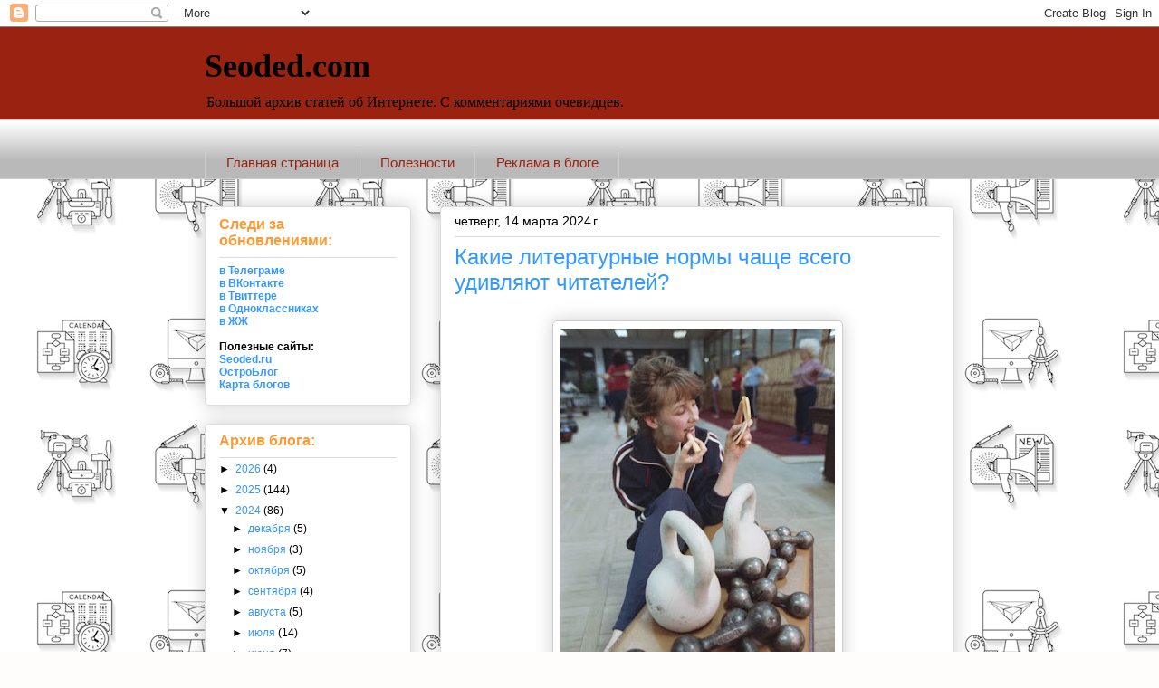

--- FILE ---
content_type: text/html; charset=UTF-8
request_url: http://www.seoded.com/2024/03/literaturnie-normy.html
body_size: 20629
content:
<!DOCTYPE html>
<html class='v2' dir='ltr' xmlns='http://www.w3.org/1999/xhtml' xmlns:b='http://www.google.com/2005/gml/b' xmlns:data='http://www.google.com/2005/gml/data' xmlns:expr='http://www.google.com/2005/gml/expr'>
<head>
<link href='https://www.blogger.com/static/v1/widgets/4128112664-css_bundle_v2.css' rel='stylesheet' type='text/css'/>
<meta content='79467b872360ec00' name='yandex-verification'/>
<meta content='-2K_FEr1DmVHCd1JTofkFgfIX0Gl_OYWNcEf3wpu1oc' name='google-site-verification'/>
<meta content='8dbc884a6a78c2023dcfb2b8f656acac' name='cmsmagazine'/>
<meta content='IE=EmulateIE7' http-equiv='X-UA-Compatible'/>
<!-- Yandex.RTB -->
<script>window.yaContextCb=window.yaContextCb||[]</script>
<script async='async' src='https://yandex.ru/ads/system/context.js'></script>
<meta content='width=1100' name='viewport'/>
<meta content='text/html; charset=UTF-8' http-equiv='Content-Type'/>
<meta content='blogger' name='generator'/>
<link href='http://www.seoded.com/favicon.ico' rel='icon' type='image/x-icon'/>
<link href='http://www.seoded.com/2024/03/literaturnie-normy.html' rel='canonical'/>
<link rel="alternate" type="application/atom+xml" title="Seoded.com - Atom" href="http://www.seoded.com/feeds/posts/default" />
<link rel="alternate" type="application/rss+xml" title="Seoded.com - RSS" href="http://www.seoded.com/feeds/posts/default?alt=rss" />
<link rel="service.post" type="application/atom+xml" title="Seoded.com - Atom" href="https://www.blogger.com/feeds/7218062213492476280/posts/default" />

<link rel="alternate" type="application/atom+xml" title="Seoded.com - Atom" href="http://www.seoded.com/feeds/506216944060216795/comments/default" />
<!--Can't find substitution for tag [blog.ieCssRetrofitLinks]-->
<link href='https://blogger.googleusercontent.com/img/b/R29vZ2xl/AVvXsEjSZ07SdoZV-5LLIWRcVi1KwIjYV8TeXDWPqQvIvfviYPRxWS_xHoGzSheLQS_WW4q7AkCBoBhgUlDhfe__0qk25NpWfAuJ6aQ64XWU5hOk5LRDfxGxAC49kYn3BQi-JlFnLlrtGMhUj3rsYv6OwAeQ9KydeMikiDVBnSv_jm2V4aMHfi9vNUghRfWWM-Y/s400/8cac0c3f-0318-4d5d-850d-563524e53ba8.jpg' rel='image_src'/>
<meta content='http://www.seoded.com/2024/03/literaturnie-normy.html' property='og:url'/>
<meta content='Какие литературные нормы чаще всего удивляют читателей?' property='og:title'/>
<meta content='Блог об Интернете, про бизнес в Сети и рядом, про технологии и их влияние на жизнь.' property='og:description'/>
<meta content='https://blogger.googleusercontent.com/img/b/R29vZ2xl/AVvXsEjSZ07SdoZV-5LLIWRcVi1KwIjYV8TeXDWPqQvIvfviYPRxWS_xHoGzSheLQS_WW4q7AkCBoBhgUlDhfe__0qk25NpWfAuJ6aQ64XWU5hOk5LRDfxGxAC49kYn3BQi-JlFnLlrtGMhUj3rsYv6OwAeQ9KydeMikiDVBnSv_jm2V4aMHfi9vNUghRfWWM-Y/w1200-h630-p-k-no-nu/8cac0c3f-0318-4d5d-850d-563524e53ba8.jpg' property='og:image'/>
<title>Seoded.com: Какие литературные нормы чаще всего удивляют читателей?</title>
<style id='page-skin-1' type='text/css'><!--
/*
-----------------------------------------------
Blogger Template Style
Name:     Awesome Inc.
Designer: Tina Chen
URL:      tinachen.org
----------------------------------------------- */
/* Variable definitions
====================
<Variable name="keycolor" description="Main Color" type="color" default="#ffffff"/>
<Group description="Page" selector="body">
<Variable name="body.font" description="Font" type="font"
default="normal normal 13px Arial, Tahoma, Helvetica, FreeSans, sans-serif"/>
<Variable name="body.background.color" description="Background Color" type="color" default="#000000"/>
<Variable name="body.text.color" description="Text Color" type="color" default="#ffffff"/>
</Group>
<Group description="Links" selector=".main-inner">
<Variable name="link.color" description="Link Color" type="color" default="#888888"/>
<Variable name="link.visited.color" description="Visited Color" type="color" default="#444444"/>
<Variable name="link.hover.color" description="Hover Color" type="color" default="#cccccc"/>
</Group>
<Group description="Blog Title" selector=".header h1">
<Variable name="header.font" description="Title Font" type="font"
default="normal bold 40px Arial, Tahoma, Helvetica, FreeSans, sans-serif"/>
<Variable name="header.text.color" description="Title Color" type="color" default="#000000" />
<Variable name="header.background.color" description="Header Background" type="color" default="transparent" />
</Group>
<Group description="Blog Description" selector=".header .description">
<Variable name="description.font" description="Font" type="font"
default="normal normal 14px Arial, Tahoma, Helvetica, FreeSans, sans-serif"/>
<Variable name="description.text.color" description="Text Color" type="color"
default="#000000" />
</Group>
<Group description="Tabs Text" selector=".tabs-inner .widget li a">
<Variable name="tabs.font" description="Font" type="font"
default="normal bold 14px Arial, Tahoma, Helvetica, FreeSans, sans-serif"/>
<Variable name="tabs.text.color" description="Text Color" type="color" default="#000000"/>
<Variable name="tabs.selected.text.color" description="Selected Color" type="color" default="#992211"/>
</Group>
<Group description="Tabs Background" selector=".tabs-outer .PageList">
<Variable name="tabs.background.color" description="Background Color" type="color" default="#141414"/>
<Variable name="tabs.selected.background.color" description="Selected Color" type="color" default="#444444"/>
<Variable name="tabs.border.color" description="Border Color" type="color" default="#dddddd"/>
</Group>
<Group description="Date Header" selector=".main-inner .widget h2.date-header, .main-inner .widget h2.date-header span">
<Variable name="date.font" description="Font" type="font"
default="normal normal 14px Arial, Tahoma, Helvetica, FreeSans, sans-serif"/>
<Variable name="date.text.color" description="Text Color" type="color" default="#666666"/>
<Variable name="date.border.color" description="Border Color" type="color" default="#dddddd"/>
</Group>
<Group description="Post Title" selector="h3.post-title, h4, h3.post-title a">
<Variable name="post.title.font" description="Font" type="font"
default="normal bold 22px Arial, Tahoma, Helvetica, FreeSans, sans-serif"/>
<Variable name="post.title.text.color" description="Text Color" type="color" default="#000000"/>
</Group>
<Group description="Post Background" selector=".post">
<Variable name="post.background.color" description="Background Color" type="color" default="#ffffff" />
<Variable name="post.border.color" description="Border Color" type="color" default="#dddddd" />
<Variable name="post.border.bevel.color" description="Bevel Color" type="color" default="#dddddd"/>
</Group>
<Group description="Gadget Title" selector="h2">
<Variable name="widget.title.font" description="Font" type="font"
default="normal bold 14px Arial, Tahoma, Helvetica, FreeSans, sans-serif"/>
<Variable name="widget.title.text.color" description="Text Color" type="color" default="#000000"/>
</Group>
<Group description="Gadget Text" selector=".sidebar .widget">
<Variable name="widget.font" description="Font" type="font"
default="normal normal 14px Arial, Tahoma, Helvetica, FreeSans, sans-serif"/>
<Variable name="widget.text.color" description="Text Color" type="color" default="#000000"/>
<Variable name="widget.alternate.text.color" description="Alternate Color" type="color" default="#666666"/>
</Group>
<Group description="Gadget Links" selector=".sidebar .widget">
<Variable name="widget.link.color" description="Link Color" type="color" default="#3399ff"/>
<Variable name="widget.link.visited.color" description="Visited Color" type="color" default="#3399ff"/>
<Variable name="widget.link.hover.color" description="Hover Color" type="color" default="#f86c0c"/>
</Group>
<Group description="Gadget Background" selector=".sidebar .widget">
<Variable name="widget.background.color" description="Background Color" type="color" default="#141414"/>
<Variable name="widget.border.color" description="Border Color" type="color" default="#222222"/>
<Variable name="widget.border.bevel.color" description="Bevel Color" type="color" default="#000000"/>
</Group>
<Group description="Sidebar Background" selector=".column-left-inner .column-right-inner">
<Variable name="widget.outer.background.color" description="Background Color" type="color" default="transparent" />
</Group>
<Group description="Images" selector=".main-inner">
<Variable name="image.background.color" description="Background Color" type="color" default="transparent"/>
<Variable name="image.border.color" description="Border Color" type="color" default="transparent"/>
</Group>
<Group description="Feed" selector=".blog-feeds">
<Variable name="feed.text.color" description="Text Color" type="color" default="#000000"/>
</Group>
<Group description="Feed Links" selector=".blog-feeds">
<Variable name="feed.link.color" description="Link Color" type="color" default="#3399ff"/>
<Variable name="feed.link.visited.color" description="Visited Color" type="color" default="#3399ff"/>
<Variable name="feed.link.hover.color" description="Hover Color" type="color" default="#f86c0c"/>
</Group>
<Group description="Pager" selector=".blog-pager">
<Variable name="pager.background.color" description="Background Color" type="color" default="#ffffff" />
</Group>
<Group description="Footer" selector=".footer-outer">
<Variable name="footer.background.color" description="Background Color" type="color" default="#ffffff" />
<Variable name="footer.text.color" description="Text Color" type="color" default="#000000" />
</Group>
<Variable name="title.shadow.spread" description="Title Shadow" type="length" default="-1px" min="-1px" max="100px"/>
<Variable name="body.background" description="Body Background" type="background"
color="#fefdfc"
default="$(color) none repeat scroll top left"/>
<Variable name="body.background.gradient.cap" description="Body Gradient Cap" type="url"
default="none"/>
<Variable name="body.background.size" description="Body Background Size" type="string" default="auto"/>
<Variable name="tabs.background.gradient" description="Tabs Background Gradient" type="url"
default="none"/>
<Variable name="header.background.gradient" description="Header Background Gradient" type="url" default="none" />
<Variable name="header.padding.top" description="Header Top Padding" type="length" default="22px" min="0" max="100px"/>
<Variable name="header.margin.top" description="Header Top Margin" type="length" default="0" min="0" max="100px"/>
<Variable name="header.margin.bottom" description="Header Bottom Margin" type="length" default="0" min="0" max="100px"/>
<Variable name="widget.padding.top" description="Widget Padding Top" type="length" default="8px" min="0" max="20px"/>
<Variable name="widget.padding.side" description="Widget Padding Side" type="length" default="15px" min="0" max="100px"/>
<Variable name="widget.outer.margin.top" description="Widget Top Margin" type="length" default="0" min="0" max="100px"/>
<Variable name="widget.outer.background.gradient" description="Gradient" type="url" default="none" />
<Variable name="widget.border.radius" description="Gadget Border Radius" type="length" default="0" min="0" max="100px"/>
<Variable name="outer.shadow.spread" description="Outer Shadow Size" type="length" default="0" min="0" max="100px"/>
<Variable name="date.header.border.radius.top" description="Date Header Border Radius Top" type="length" default="0" min="0" max="100px"/>
<Variable name="date.header.position" description="Date Header Position" type="length" default="15px" min="0" max="100px"/>
<Variable name="date.space" description="Date Space" type="length" default="30px" min="0" max="100px"/>
<Variable name="date.position" description="Date Float" type="string" default="static" />
<Variable name="date.padding.bottom" description="Date Padding Bottom" type="length" default="0" min="0" max="100px"/>
<Variable name="date.border.size" description="Date Border Size" type="length" default="0" min="0" max="10px"/>
<Variable name="date.background" description="Date Background" type="background" color="transparent"
default="$(color) none no-repeat scroll top left" />
<Variable name="date.first.border.radius.top" description="Date First top radius" type="length" default="5px" min="0" max="100px"/>
<Variable name="date.last.space.bottom" description="Date Last Space Bottom" type="length"
default="20px" min="0" max="100px"/>
<Variable name="date.last.border.radius.bottom" description="Date Last bottom radius" type="length" default="5px" min="0" max="100px"/>
<Variable name="post.first.padding.top" description="First Post Padding Top" type="length" default="0" min="0" max="100px"/>
<Variable name="image.shadow.spread" description="Image Shadow Size" type="length" default="0" min="0" max="100px"/>
<Variable name="image.border.radius" description="Image Border Radius" type="length" default="0" min="0" max="100px"/>
<Variable name="separator.outdent" description="Separator Outdent" type="length" default="15px" min="0" max="100px"/>
<Variable name="title.separator.border.size" description="Widget Title Border Size" type="length" default="1px" min="0" max="10px"/>
<Variable name="list.separator.border.size" description="List Separator Border Size" type="length" default="1px" min="0" max="10px"/>
<Variable name="shadow.spread" description="Shadow Size" type="length" default="0" min="0" max="100px"/>
<Variable name="startSide" description="Side where text starts in blog language" type="automatic" default="left"/>
<Variable name="endSide" description="Side where text ends in blog language" type="automatic" default="right"/>
<Variable name="date.side" description="Side where date header is placed" type="string" default="right"/>
<Variable name="pager.border.radius.top" description="Pager Border Top Radius" type="length" default="5px" min="0" max="100px"/>
<Variable name="pager.space.top" description="Pager Top Space" type="length" default="1em" min="0" max="20em"/>
<Variable name="footer.background.gradient" description="Background Gradient" type="url" default="none" />
<Variable name="mobile.background.size" description="Mobile Background Size" type="string"
default="auto"/>
<Variable name="mobile.background.overlay" description="Mobile Background Overlay" type="string"
default="transparent none repeat scroll top left"/>
<Variable name="mobile.button.color" description="Mobile Button Color" type="color" default="#ffffff" />
*/
/* Content
----------------------------------------------- */
body {
font: normal normal 14px Arial, Tahoma, Helvetica, FreeSans, sans-serif;
color: #000000;
background: #fefdfc url(http://3.bp.blogspot.com/-E6GDEAFkRMo/Wme1mmcXhRI/AAAAAAAAHm8/mF89uUPe4CEDkLKNSQC6DKnz7CwU7IYdQCK4BGAYYCw/s0/%25D0%259A%25D0%25BE%25D0%25BF%25D0%25B8%25D1%258F%2Bshutterstock_415308946.jpg) repeat scroll top left;
}
html body .content-outer {
min-width: 0;
max-width: 100%;
width: 100%;
}
a:link {
text-decoration: none;
color: #3399ff;
}
a:visited {
text-decoration: none;
color: #3399ff;
}
a:hover {
text-decoration: underline;
color: #f86c0c;
}
.body-fauxcolumn-outer .cap-top {
position: absolute;
z-index: 1;
height: 276px;
width: 100%;
background: transparent none repeat-x scroll top left;
_background-image: none;
}
/* Columns
----------------------------------------------- */
.content-inner {
padding: 0;
}
.header-inner .section {
margin: 0 16px;
}
.tabs-inner .section {
margin: 0 16px;
}
.main-inner {
padding-top: 30px;
}
.main-inner .column-center-inner,
.main-inner .column-left-inner,
.main-inner .column-right-inner {
padding: 0 5px;
}
*+html body .main-inner .column-center-inner {
margin-top: -30px;
}
#layout .main-inner .column-center-inner {
margin-top: 0;
}
/* Header
----------------------------------------------- */
.header-outer {
margin: 0 0 0 0;
background: #992211 none repeat scroll 0 0;
}
.Header h1 {
font: normal bold 36px Georgia, Utopia, 'Palatino Linotype', Palatino, serif;
color: #000000;
text-shadow: 0 0 -1px #000000;
}
.Header h1 a {
color: #000000;
}
.Header .description {
font: normal normal 16px Georgia, Utopia, 'Palatino Linotype', Palatino, serif;
color: #000000;
}
.header-inner .Header .titlewrapper,
.header-inner .Header .descriptionwrapper {
padding-left: 0;
padding-right: 0;
margin-bottom: 0;
}
.header-inner .Header .titlewrapper {
padding-top: 22px;
}
/* Tabs
----------------------------------------------- */
.tabs-outer {
overflow: hidden;
position: relative;
background: #ffffff url(http://www.blogblog.com/1kt/awesomeinc/tabs_gradient_light.png) repeat scroll 0 0;
}
#layout .tabs-outer {
overflow: visible;
}
.tabs-cap-top, .tabs-cap-bottom {
position: absolute;
width: 100%;
border-top: 1px solid #cccccc;
}
.tabs-cap-bottom {
bottom: 0;
}
.tabs-inner .widget li a {
display: inline-block;
margin: 0;
padding: .6em 1.5em;
font: normal normal 15px Arial, Tahoma, Helvetica, FreeSans, sans-serif;
color: #992211;
border-top: 1px solid #cccccc;
border-bottom: 1px solid #cccccc;
border-left: 1px solid #cccccc;
height: 16px;
line-height: 16px;
}
.tabs-inner .widget li:last-child a {
border-right: 1px solid #cccccc;
}
.tabs-inner .widget li.selected a, .tabs-inner .widget li a:hover {
background: #ffffff url(http://www.blogblog.com/1kt/awesomeinc/tabs_gradient_light.png) repeat-x scroll 0 -100px;
color: #000000;
}
/* Headings
----------------------------------------------- */
h2 {
font: normal bold 16px Arial, Tahoma, Helvetica, FreeSans, sans-serif;
color: #ff9932;
}
/* Widgets
----------------------------------------------- */
.main-inner .section {
margin: 0 27px;
padding: 0;
}
.main-inner .column-left-outer,
.main-inner .column-right-outer {
margin-top: 0;
}
#layout .main-inner .column-left-outer,
#layout .main-inner .column-right-outer {
margin-top: 0;
}
.main-inner .column-left-inner,
.main-inner .column-right-inner {
background: transparent none repeat 0 0;
-moz-box-shadow: 0 0 0 rgba(0, 0, 0, .2);
-webkit-box-shadow: 0 0 0 rgba(0, 0, 0, .2);
-goog-ms-box-shadow: 0 0 0 rgba(0, 0, 0, .2);
box-shadow: 0 0 0 rgba(0, 0, 0, .2);
-moz-border-radius: 5px;
-webkit-border-radius: 5px;
-goog-ms-border-radius: 5px;
border-radius: 5px;
}
#layout .main-inner .column-left-inner,
#layout .main-inner .column-right-inner {
margin-top: 0;
}
.sidebar .widget {
font: normal normal 12px Arial, Tahoma, Helvetica, FreeSans, sans-serif;
color: #000000;
}
.sidebar .widget a:link {
color: #3399ff;
}
.sidebar .widget a:visited {
color: #3399ff;
}
.sidebar .widget a:hover {
color: #ff9932;
}
.sidebar .widget h2 {
text-shadow: 0 0 -1px #000000;
}
.main-inner .widget {
background-color: #ffffff;
border: 1px solid #dddddd;
padding: 0 15px 15px;
margin: 20px -16px;
-moz-box-shadow: 0 0 20px rgba(0, 0, 0, .2);
-webkit-box-shadow: 0 0 20px rgba(0, 0, 0, .2);
-goog-ms-box-shadow: 0 0 20px rgba(0, 0, 0, .2);
box-shadow: 0 0 20px rgba(0, 0, 0, .2);
-moz-border-radius: 5px;
-webkit-border-radius: 5px;
-goog-ms-border-radius: 5px;
border-radius: 5px;
}
.main-inner .widget h2 {
margin: 0 -0;
padding: .6em 0 .5em;
border-bottom: 1px solid rgba(0, 0, 0, 0);
}
.footer-inner .widget h2 {
padding: 0 0 .4em;
border-bottom: 1px solid rgba(0, 0, 0, 0);
}
.main-inner .widget h2 + div, .footer-inner .widget h2 + div {
border-top: 1px solid #dddddd;
padding-top: 8px;
}
.main-inner .widget .widget-content {
margin: 0 -0;
padding: 7px 0 0;
}
.main-inner .widget ul, .main-inner .widget #ArchiveList ul.flat {
margin: -8px -15px 0;
padding: 0;
list-style: none;
}
.main-inner .widget #ArchiveList {
margin: -8px 0 0;
}
.main-inner .widget ul li, .main-inner .widget #ArchiveList ul.flat li {
padding: .5em 15px;
text-indent: 0;
color: #000000;
border-top: 0 solid #dddddd;
border-bottom: 1px solid rgba(0, 0, 0, 0);
}
.main-inner .widget #ArchiveList ul li {
padding-top: .25em;
padding-bottom: .25em;
}
.main-inner .widget ul li:first-child, .main-inner .widget #ArchiveList ul.flat li:first-child {
border-top: none;
}
.main-inner .widget ul li:last-child, .main-inner .widget #ArchiveList ul.flat li:last-child {
border-bottom: none;
}
.post-body {
position: relative;
}
.main-inner .widget .post-body ul {
padding: 0 2.5em;
margin: .5em 0;
list-style: disc;
}
.main-inner .widget .post-body ul li {
padding: 0.25em 0;
margin-bottom: .25em;
color: #000000;
border: none;
}
.footer-inner .widget ul {
padding: 0;
list-style: none;
}
.widget .zippy {
color: #000000;
}
/* Posts
----------------------------------------------- */
body .main-inner .Blog {
padding: 0;
margin-bottom: 1em;
background-color: transparent;
border: none;
-moz-box-shadow: 0 0 0 rgba(0, 0, 0, 0);
-webkit-box-shadow: 0 0 0 rgba(0, 0, 0, 0);
-goog-ms-box-shadow: 0 0 0 rgba(0, 0, 0, 0);
box-shadow: 0 0 0 rgba(0, 0, 0, 0);
}
.main-inner .section:last-child .Blog:last-child {
padding: 0;
margin-bottom: 1em;
}
.main-inner .widget h2.date-header {
margin: 0 -15px 1px;
padding: 0 0 0 0;
font: normal normal 14px 'Trebuchet MS', Trebuchet, sans-serif;
color: #000000;
background: transparent none no-repeat scroll top left;
border-top: 0 solid #ffffff;
border-bottom: 1px solid rgba(0, 0, 0, 0);
-moz-border-radius-topleft: 0;
-moz-border-radius-topright: 0;
-webkit-border-top-left-radius: 0;
-webkit-border-top-right-radius: 0;
border-top-left-radius: 0;
border-top-right-radius: 0;
position: static;
bottom: 100%;
right: 15px;
text-shadow: 0 0 -1px #000000;
}
.main-inner .widget h2.date-header span {
font: normal normal 14px 'Trebuchet MS', Trebuchet, sans-serif;
display: block;
padding: .5em 15px;
border-left: 0 solid #ffffff;
border-right: 0 solid #ffffff;
}
.date-outer {
position: relative;
margin: 30px 0 20px;
padding: 0 15px;
background-color: #ffffff;
border: 1px solid #dddddd;
-moz-box-shadow: 0 0 20px rgba(0, 0, 0, .2);
-webkit-box-shadow: 0 0 20px rgba(0, 0, 0, .2);
-goog-ms-box-shadow: 0 0 20px rgba(0, 0, 0, .2);
box-shadow: 0 0 20px rgba(0, 0, 0, .2);
-moz-border-radius: 5px;
-webkit-border-radius: 5px;
-goog-ms-border-radius: 5px;
border-radius: 5px;
}
.date-outer:first-child {
margin-top: 0;
}
.date-outer:last-child {
margin-bottom: 20px;
-moz-border-radius-bottomleft: 5px;
-moz-border-radius-bottomright: 5px;
-webkit-border-bottom-left-radius: 5px;
-webkit-border-bottom-right-radius: 5px;
-goog-ms-border-bottom-left-radius: 5px;
-goog-ms-border-bottom-right-radius: 5px;
border-bottom-left-radius: 5px;
border-bottom-right-radius: 5px;
}
.date-posts {
margin: 0 -0;
padding: 0 0;
clear: both;
}
.post-outer, .inline-ad {
border-top: 1px solid #dddddd;
margin: 0 -0;
padding: 15px 0;
}
.post-outer {
padding-bottom: 10px;
}
.post-outer:first-child {
padding-top: 0;
border-top: none;
}
.post-outer:last-child, .inline-ad:last-child {
border-bottom: none;
}
.post-body {
position: relative;
}
.post-body img {
padding: 8px;
background: #ffffff;
border: 1px solid #cccccc;
-moz-box-shadow: 0 0 20px rgba(0, 0, 0, .2);
-webkit-box-shadow: 0 0 20px rgba(0, 0, 0, .2);
box-shadow: 0 0 20px rgba(0, 0, 0, .2);
-moz-border-radius: 5px;
-webkit-border-radius: 5px;
border-radius: 5px;
}
h3.post-title, h4 {
font: normal normal 24px Arial, Tahoma, Helvetica, FreeSans, sans-serif;
color: #3399ff;
}
h3.post-title a {
font: normal normal 24px Arial, Tahoma, Helvetica, FreeSans, sans-serif;
color: #3399ff;
}
h3.post-title a:hover {
color: #f86c0c;
text-decoration: underline;
}
.post-header {
margin: 0 0 1em;
}
.post-body {
line-height: 1.4;
}
.post-outer h2 {
color: #000000;
}
.post-footer {
margin: 1.5em 0 0;
}
#blog-pager {
padding: 15px;
font-size: 120%;
background-color: #ffffff;
border: 1px solid #dddddd;
-moz-box-shadow: 0 0 20px rgba(0, 0, 0, .2);
-webkit-box-shadow: 0 0 20px rgba(0, 0, 0, .2);
-goog-ms-box-shadow: 0 0 20px rgba(0, 0, 0, .2);
box-shadow: 0 0 20px rgba(0, 0, 0, .2);
-moz-border-radius: 5px;
-webkit-border-radius: 5px;
-goog-ms-border-radius: 5px;
border-radius: 5px;
-moz-border-radius-topleft: 5px;
-moz-border-radius-topright: 5px;
-webkit-border-top-left-radius: 5px;
-webkit-border-top-right-radius: 5px;
-goog-ms-border-top-left-radius: 5px;
-goog-ms-border-top-right-radius: 5px;
border-top-left-radius: 5px;
border-top-right-radius-topright: 5px;
margin-top: 1em;
}
.blog-feeds, .post-feeds {
margin: 1em 0;
text-align: center;
color: #000000;
}
.blog-feeds a, .post-feeds a {
color: #3399ff;
}
.blog-feeds a:visited, .post-feeds a:visited {
color: #3399ff;
}
.blog-feeds a:hover, .post-feeds a:hover {
color: #ff9932;
}
.post-outer .comments {
margin-top: 2em;
}
/* Comments
----------------------------------------------- */
.comments .comments-content .icon.blog-author {
background-repeat: no-repeat;
background-image: url([data-uri]);
}
.comments .comments-content .loadmore a {
border-top: 1px solid #cccccc;
border-bottom: 1px solid #cccccc;
}
.comments .continue {
border-top: 2px solid #cccccc;
}
/* Footer
----------------------------------------------- */
.footer-outer {
margin: -20px 0 -1px;
padding: 20px 0 0;
color: #000000;
overflow: hidden;
}
.footer-fauxborder-left {
border-top: 1px solid #dddddd;
background: #ffffff none repeat scroll 0 0;
-moz-box-shadow: 0 0 20px rgba(0, 0, 0, .2);
-webkit-box-shadow: 0 0 20px rgba(0, 0, 0, .2);
-goog-ms-box-shadow: 0 0 20px rgba(0, 0, 0, .2);
box-shadow: 0 0 20px rgba(0, 0, 0, .2);
margin: 0 -20px;
}
/* Mobile
----------------------------------------------- */
body.mobile {
background-size: auto;
}
.mobile .body-fauxcolumn-outer {
background: transparent none repeat scroll top left;
}
*+html body.mobile .main-inner .column-center-inner {
margin-top: 0;
}
.mobile .main-inner .widget {
padding: 0 0 15px;
}
.mobile .main-inner .widget h2 + div,
.mobile .footer-inner .widget h2 + div {
border-top: none;
padding-top: 0;
}
.mobile .footer-inner .widget h2 {
padding: 0.5em 0;
border-bottom: none;
}
.mobile .main-inner .widget .widget-content {
margin: 0;
padding: 7px 0 0;
}
.mobile .main-inner .widget ul,
.mobile .main-inner .widget #ArchiveList ul.flat {
margin: 0 -15px 0;
}
.mobile .main-inner .widget h2.date-header {
right: 0;
}
.mobile .date-header span {
padding: 0.4em 0;
}
.mobile .date-outer:first-child {
margin-bottom: 0;
border: 1px solid #dddddd;
-moz-border-radius-topleft: 5px;
-moz-border-radius-topright: 5px;
-webkit-border-top-left-radius: 5px;
-webkit-border-top-right-radius: 5px;
-goog-ms-border-top-left-radius: 5px;
-goog-ms-border-top-right-radius: 5px;
border-top-left-radius: 5px;
border-top-right-radius: 5px;
}
.mobile .date-outer {
border-color: #dddddd;
border-width: 0 1px 1px;
}
.mobile .date-outer:last-child {
margin-bottom: 0;
}
.mobile .main-inner {
padding: 0;
}
.mobile .header-inner .section {
margin: 0;
}
.mobile .post-outer, .mobile .inline-ad {
padding: 5px 0;
}
.mobile .tabs-inner .section {
margin: 0 10px;
}
.mobile .main-inner .widget h2 {
margin: 0;
padding: 0;
}
.mobile .main-inner .widget h2.date-header span {
padding: 0;
}
.mobile .main-inner .widget .widget-content {
margin: 0;
padding: 7px 0 0;
}
.mobile #blog-pager {
border: 1px solid transparent;
background: #ffffff none repeat scroll 0 0;
}
.mobile .main-inner .column-left-inner,
.mobile .main-inner .column-right-inner {
background: transparent none repeat 0 0;
-moz-box-shadow: none;
-webkit-box-shadow: none;
-goog-ms-box-shadow: none;
box-shadow: none;
}
.mobile .date-posts {
margin: 0;
padding: 0;
}
.mobile .footer-fauxborder-left {
margin: 0;
border-top: inherit;
}
.mobile .main-inner .section:last-child .Blog:last-child {
margin-bottom: 0;
}
.mobile-index-contents {
color: #000000;
}
.mobile .mobile-link-button {
background: #3399ff url(http://www.blogblog.com/1kt/awesomeinc/tabs_gradient_light.png) repeat scroll 0 0;
}
.mobile-link-button a:link, .mobile-link-button a:visited {
color: #ffffff;
}
.mobile .tabs-inner .PageList .widget-content {
background: transparent;
border-top: 1px solid;
border-color: #cccccc;
color: #992211;
}
.mobile .tabs-inner .PageList .widget-content .pagelist-arrow {
border-left: 1px solid #cccccc;
}

--></style>
<style id='template-skin-1' type='text/css'><!--
body {
min-width: 860px;
}
.content-outer, .content-fauxcolumn-outer, .region-inner {
min-width: 860px;
max-width: 860px;
_width: 860px;
}
.main-inner .columns {
padding-left: 260px;
padding-right: 0px;
}
.main-inner .fauxcolumn-center-outer {
left: 260px;
right: 0px;
/* IE6 does not respect left and right together */
_width: expression(this.parentNode.offsetWidth -
parseInt("260px") -
parseInt("0px") + 'px');
}
.main-inner .fauxcolumn-left-outer {
width: 260px;
}
.main-inner .fauxcolumn-right-outer {
width: 0px;
}
.main-inner .column-left-outer {
width: 260px;
right: 100%;
margin-left: -260px;
}
.main-inner .column-right-outer {
width: 0px;
margin-right: -0px;
}
#layout {
min-width: 0;
}
#layout .content-outer {
min-width: 0;
width: 800px;
}
#layout .region-inner {
min-width: 0;
width: auto;
}
--></style>
<link href='https://www.blogger.com/dyn-css/authorization.css?targetBlogID=7218062213492476280&amp;zx=eccf81e3-0951-47c8-99cc-e0ea71807821' media='none' onload='if(media!=&#39;all&#39;)media=&#39;all&#39;' rel='stylesheet'/><noscript><link href='https://www.blogger.com/dyn-css/authorization.css?targetBlogID=7218062213492476280&amp;zx=eccf81e3-0951-47c8-99cc-e0ea71807821' rel='stylesheet'/></noscript>
<meta name='google-adsense-platform-account' content='ca-host-pub-1556223355139109'/>
<meta name='google-adsense-platform-domain' content='blogspot.com'/>

<!-- data-ad-client=ca-pub-4935183976951235 -->

</head>
<body class='loading'>
<div class='navbar section' id='navbar'><div class='widget Navbar' data-version='1' id='Navbar1'><script type="text/javascript">
    function setAttributeOnload(object, attribute, val) {
      if(window.addEventListener) {
        window.addEventListener('load',
          function(){ object[attribute] = val; }, false);
      } else {
        window.attachEvent('onload', function(){ object[attribute] = val; });
      }
    }
  </script>
<div id="navbar-iframe-container"></div>
<script type="text/javascript" src="https://apis.google.com/js/platform.js"></script>
<script type="text/javascript">
      gapi.load("gapi.iframes:gapi.iframes.style.bubble", function() {
        if (gapi.iframes && gapi.iframes.getContext) {
          gapi.iframes.getContext().openChild({
              url: 'https://www.blogger.com/navbar/7218062213492476280?po\x3d506216944060216795\x26origin\x3dhttp://www.seoded.com',
              where: document.getElementById("navbar-iframe-container"),
              id: "navbar-iframe"
          });
        }
      });
    </script><script type="text/javascript">
(function() {
var script = document.createElement('script');
script.type = 'text/javascript';
script.src = '//pagead2.googlesyndication.com/pagead/js/google_top_exp.js';
var head = document.getElementsByTagName('head')[0];
if (head) {
head.appendChild(script);
}})();
</script>
</div></div>
<div class='body-fauxcolumns'>
<div class='fauxcolumn-outer body-fauxcolumn-outer'>
<div class='cap-top'>
<div class='cap-left'></div>
<div class='cap-right'></div>
</div>
<div class='fauxborder-left'>
<div class='fauxborder-right'></div>
<div class='fauxcolumn-inner'>
</div>
</div>
<div class='cap-bottom'>
<div class='cap-left'></div>
<div class='cap-right'></div>
</div>
</div>
</div>
<div class='content'>
<div class='content-fauxcolumns'>
<div class='fauxcolumn-outer content-fauxcolumn-outer'>
<div class='cap-top'>
<div class='cap-left'></div>
<div class='cap-right'></div>
</div>
<div class='fauxborder-left'>
<div class='fauxborder-right'></div>
<div class='fauxcolumn-inner'>
</div>
</div>
<div class='cap-bottom'>
<div class='cap-left'></div>
<div class='cap-right'></div>
</div>
</div>
</div>
<div class='content-outer'>
<div class='content-cap-top cap-top'>
<div class='cap-left'></div>
<div class='cap-right'></div>
</div>
<div class='fauxborder-left content-fauxborder-left'>
<div class='fauxborder-right content-fauxborder-right'></div>
<div class='content-inner'>
<header>
<div class='header-outer'>
<div class='header-cap-top cap-top'>
<div class='cap-left'></div>
<div class='cap-right'></div>
</div>
<div class='fauxborder-left header-fauxborder-left'>
<div class='fauxborder-right header-fauxborder-right'></div>
<div class='region-inner header-inner'>
<div class='header section' id='header'><div class='widget Header' data-version='1' id='Header1'>
<div id='header-inner'>
<div class='titlewrapper'>
<h1 class='title'>
<a href='http://www.seoded.com/'>
Seoded.com
</a>
</h1>
</div>
<div class='descriptionwrapper'>
<p class='description'><span>Большой архив статей об Интернете.
С комментариями очевидцев.</span></p>
</div>
</div>
</div></div>
</div>
</div>
<div class='header-cap-bottom cap-bottom'>
<div class='cap-left'></div>
<div class='cap-right'></div>
</div>
</div>
</header>
<div class='tabs-outer'>
<div class='tabs-cap-top cap-top'>
<div class='cap-left'></div>
<div class='cap-right'></div>
</div>
<div class='fauxborder-left tabs-fauxborder-left'>
<div class='fauxborder-right tabs-fauxborder-right'></div>
<div class='region-inner tabs-inner'>
<div class='tabs no-items section' id='crosscol'></div>
<div class='tabs section' id='crosscol-overflow'><div class='widget PageList' data-version='1' id='PageList1'>
<h2>Страницы</h2>
<div class='widget-content'>
<ul>
<li>
<a href='http://www.seoded.com/'>Главная страница</a>
</li>
<li>
<a href='http://www.seoded.com/p/blog-page.html'>Полезности</a>
</li>
<li>
<a href='http://www.seoded.com/p/blog-page_11.html'>Реклама в блоге</a>
</li>
</ul>
<div class='clear'></div>
</div>
</div></div>
</div>
</div>
<div class='tabs-cap-bottom cap-bottom'>
<div class='cap-left'></div>
<div class='cap-right'></div>
</div>
</div>
<div class='main-outer'>
<div class='main-cap-top cap-top'>
<div class='cap-left'></div>
<div class='cap-right'></div>
</div>
<div class='fauxborder-left main-fauxborder-left'>
<div class='fauxborder-right main-fauxborder-right'></div>
<div class='region-inner main-inner'>
<div class='columns fauxcolumns'>
<div class='fauxcolumn-outer fauxcolumn-center-outer'>
<div class='cap-top'>
<div class='cap-left'></div>
<div class='cap-right'></div>
</div>
<div class='fauxborder-left'>
<div class='fauxborder-right'></div>
<div class='fauxcolumn-inner'>
</div>
</div>
<div class='cap-bottom'>
<div class='cap-left'></div>
<div class='cap-right'></div>
</div>
</div>
<div class='fauxcolumn-outer fauxcolumn-left-outer'>
<div class='cap-top'>
<div class='cap-left'></div>
<div class='cap-right'></div>
</div>
<div class='fauxborder-left'>
<div class='fauxborder-right'></div>
<div class='fauxcolumn-inner'>
</div>
</div>
<div class='cap-bottom'>
<div class='cap-left'></div>
<div class='cap-right'></div>
</div>
</div>
<div class='fauxcolumn-outer fauxcolumn-right-outer'>
<div class='cap-top'>
<div class='cap-left'></div>
<div class='cap-right'></div>
</div>
<div class='fauxborder-left'>
<div class='fauxborder-right'></div>
<div class='fauxcolumn-inner'>
</div>
</div>
<div class='cap-bottom'>
<div class='cap-left'></div>
<div class='cap-right'></div>
</div>
</div>
<!-- corrects IE6 width calculation -->
<div class='columns-inner'>
<div class='column-center-outer'>
<div class='column-center-inner'>
<div class='main section' id='main'><div class='widget Blog' data-version='1' id='Blog1'>
<div class='blog-posts hfeed'>

          <div class="date-outer">
        
<h2 class='date-header'><span>четверг, 14 марта 2024&#8239;г.</span></h2>

          <div class="date-posts">
        
<div class='post-outer'>
<div class='post hentry'>
<a name='506216944060216795'></a>
<h3 class='post-title entry-title'>
<a href='http://www.seoded.com/2024/03/literaturnie-normy.html'>Какие литературные нормы чаще всего удивляют читателей?</a>
</h3>
<div class='post-header'>
<div class='post-header-line-1'></div>
</div>
<div class='post-body entry-content'>
<div class="separator" style="clear: both;"><a href="https://blogger.googleusercontent.com/img/b/R29vZ2xl/AVvXsEjSZ07SdoZV-5LLIWRcVi1KwIjYV8TeXDWPqQvIvfviYPRxWS_xHoGzSheLQS_WW4q7AkCBoBhgUlDhfe__0qk25NpWfAuJ6aQ64XWU5hOk5LRDfxGxAC49kYn3BQi-JlFnLlrtGMhUj3rsYv6OwAeQ9KydeMikiDVBnSv_jm2V4aMHfi9vNUghRfWWM-Y/s1280/8cac0c3f-0318-4d5d-850d-563524e53ba8.jpg" style="display: block; padding: 1em 0px; text-align: center;"><img alt="" border="0" data-original-height="1280" data-original-width="971" height="400" loading="lazy" src="https://blogger.googleusercontent.com/img/b/R29vZ2xl/AVvXsEjSZ07SdoZV-5LLIWRcVi1KwIjYV8TeXDWPqQvIvfviYPRxWS_xHoGzSheLQS_WW4q7AkCBoBhgUlDhfe__0qk25NpWfAuJ6aQ64XWU5hOk5LRDfxGxAC49kYn3BQi-JlFnLlrtGMhUj3rsYv6OwAeQ9KydeMikiDVBnSv_jm2V4aMHfi9vNUghRfWWM-Y/s400/8cac0c3f-0318-4d5d-850d-563524e53ba8.jpg" /></a></div>
<p>1. Слово &#171;<i>тюль</i>&#187; &#8212; мужского рода.</p>
<p>2. &#171;<i>По приезде</i>&#187;, &#171;<i>по прилёте</i>&#187; пишется с &#171;е&#187; на конце.</p>
<p>3. В слове &#171;<i>одновременно</i>&#187; два одинаково правильных ударения (&#171;<i>одноврЕменно</i>&#187;, &#171;<i>одновремЕнно</i>&#187;). Не понимаю, почему это многих так удивляет.</p>
<a name="more"></a>
<p>&nbsp;</p>
<!--Yandex.RTB R-A-2310538-1-->
<div id="yandex_rtb_R-A-2310538-1"></div>
<script>window.yaContextCb.push(()=>{
  Ya.Context.AdvManager.render({
    renderTo: 'yandex_rtb_R-A-2310538-1',
    blockId: 'R-A-2310538-1'
  })
})</script>
<p>&nbsp;</p>
<p>4. &#171;<i>Тапка</i>&#187; и &#171;<i>кроссовка</i>&#187; &#8212; женского рода.</p>
<p>5. &#171;<i>Нелицеприятный</i>&#187; &#8212; это беспристрастный, справедливый.</p>
<p>6. Слово &#171;<i>вуз</i>&#187; нужно писать маленькими буквами (крайне спорное утверждение, появившееся исключительно от человеческой лени; местный автор всегда пишет только &#171;ВУЗ&#187; &#8212; прим. Seoded.com).</p>
<p>7. Глагол &#171;<i>стелет</i>&#187; пишется с двумя &#171;е&#187;. А во множественном будет &#171;<i>стелют</i>&#187;.</p>
<p>8. Сочетание &#171;<i>и так и так</i>&#187; пишется без запятой.</p>
<p>9. В слове &#171;<i>квартал</i>&#187; ударение только на вторую &#171;а&#187;.</p>
<p>10. Слова &#171;<i>кеш</i>&#187;, &#171;<i>хеш</i>&#187;, &#171;<i>риелтор</i>&#187;, &#171;<i>ретейл</i>&#187; надо писать с &#171;е&#187;.</p>
<p>11. Сокращения &#171;<i>млн</i>&#187; и &#171;<i>млрд</i>&#187; пишутся без точки, поскольку здесь просто убраны гласные в середине слов. Многих это сбивает с толку, потому что &#171;<i>тыс.</i>&#187; пишется с точкой.</p>
<p>12. &#171;<i>Телик</i>&#187;, &#171;<i>велик</i>&#187; пишутся с &#171;и&#187;.</p>
<p>&nbsp;&nbsp;&nbsp; Что вы бы добавили в этот список?</p>
<p>&nbsp;&nbsp;&nbsp; <b>Автор: &#171;<a href="https://t.me/gramota" rel="nofollow" target="_blank">Буква &#171;Ё&#187;</a>&#187;.</b></p>
<p>&nbsp;</p>
<blockquote>
<h3 style="color: #ffa400; font-style: italic; text-align: left;">Интересное...</h3>
<ul style="font-style: italic; list-style-type: none; text-align: left;">
<li>...<a href="http://www.seoded.com/2008/06/blog-post.html" target="_blank">Самый крутой бомж</a></li>
<li>...<a href="http://www.seoded.com/2024/03/bednost-kak-porok.html" target="_blank">Бедность, как порок</a></li>
<li>...<a href="http://www.seoded.com/2024/03/pochemu-kitay-ne-investiruet-v-rossiyu.html" target="_blank">Почему Китай не инвестирует в Россию: 7 главных причин</a></li>
</ul>
</blockquote>
<div style="padding: 5px;">
<script src="//yastatic.net/es5-shims/0.0.2/es5-shims.min.js"></script>
<script src="//yastatic.net/share2/share.js"></script>
<div class="ya-share2" data-services="collections,vkontakte,odnoklassniki,moimir,twitter,blogger,lj,tumblr,viber,whatsapp,skype,telegram"></div></div>
<br/><br/>
<div class='similiar'>
<div class='widget-content'>
<h3 style='color:#3399ff;'>Другие посты по этой теме:</h3>
<div id='data2007'></div><br/><br/>
<script type='text/javascript'>


var homeUrl3 = "http://www.seoded.com/";
var maxNumberOfPostsPerLabel = 4;
var maxNumberOfLabels = 10;


maxNumberOfPostsPerLabel = 6;
maxNumberOfLabels = 3;


function listEntries10(json) {
var ul = document.createElement('ul');
var maxPosts = (json.feed.entry.length <= maxNumberOfPostsPerLabel) ? 
json.feed.entry.length : maxNumberOfPostsPerLabel;
for (var i = 0; i < maxPosts; i++) {
var entry = json.feed.entry[i];
var alturl;


for (var k = 0; k < entry.link.length; k++) {
if (entry.link[k].rel == 'alternate') {
alturl = entry.link[k].href;
break;
}
}
var li = document.createElement('li');
var a = document.createElement('a');
a.href = alturl;


if(a.href!=location.href) {
var txt = document.createTextNode(entry.title.$t); 
a.appendChild(txt);
li.appendChild(a);
ul.appendChild(li); 
}
}
for (var l = 0; l < json.feed.link.length; l++) {
if (json.feed.link[l].rel == 'alternate') {
var raw = json.feed.link[l].href;
var label = raw.substr(homeUrl3.length+13);
var k;
for (k=0; k<20; k++) label = label.replace("%20", " ");
var txt = document.createTextNode(label);
//var h = document.createElement('b');
//h.appendChild(txt);
var div1 = document.createElement('div');
//div1.appendChild(h);
div1.appendChild(ul);
document.getElementById('data2007').appendChild(div1);
}
}
}
function search10(query, label) {


var script = document.createElement('script');
script.setAttribute('src', query + 'feeds/posts/default/-/'
+ label +
'?alt=json-in-script&callback=listEntries10');
script.setAttribute('type', 'text/javascript');
document.documentElement.firstChild.appendChild(script);
}


var labelArray = new Array();
var numLabel = 0;




textLabel = "контент";

var test = 0;
for (var i = 0; i < labelArray.length; i++)
if (labelArray[i] == textLabel) test = 1;
if (test == 0) { 
labelArray.push(textLabel);
var maxLabels = (labelArray.length <= maxNumberOfLabels) ? 
labelArray.length : maxNumberOfLabels;
if (numLabel < maxLabels) {
search10(homeUrl3, textLabel);
numLabel++;
}
}


</script>
</div>
</div>
<div style='clear: both;'></div>
</div>
<div class='post-footer'>
<div class='post-footer-line post-footer-line-1'><span class='post-author vcard'>
Автор:
<span class='fn'>Алексей Востров (Seoded)</span>
</span>
<span class='post-timestamp'>
на
<a class='timestamp-link' href='http://www.seoded.com/2024/03/literaturnie-normy.html' rel='bookmark' title='permanent link'><abbr class='published' title='2024-03-14T09:36:00+03:00'>09:36</abbr></a>
</span>
<span class='post-comment-link'>
</span>
<span class='post-icons'>
<span class='item-control blog-admin pid-40498604'>
<a href='https://www.blogger.com/post-edit.g?blogID=7218062213492476280&postID=506216944060216795&from=pencil' title='Изменить сообщение'>
<img alt='' class='icon-action' height='18' src='https://resources.blogblog.com/img/icon18_edit_allbkg.gif' width='18'/>
</a>
</span>
</span>
<div class='post-share-buttons'>
<a class='goog-inline-block share-button sb-email' href='https://www.blogger.com/share-post.g?blogID=7218062213492476280&postID=506216944060216795&target=email' target='_blank' title='Отправить по электронной почте'><span class='share-button-link-text'>Отправить по электронной почте</span></a><a class='goog-inline-block share-button sb-blog' href='https://www.blogger.com/share-post.g?blogID=7218062213492476280&postID=506216944060216795&target=blog' onclick='window.open(this.href, "_blank", "height=270,width=475"); return false;' target='_blank' title='Написать об этом в блоге'><span class='share-button-link-text'>Написать об этом в блоге</span></a><a class='goog-inline-block share-button sb-twitter' href='https://www.blogger.com/share-post.g?blogID=7218062213492476280&postID=506216944060216795&target=twitter' target='_blank' title='Поделиться в X'><span class='share-button-link-text'>Поделиться в X</span></a><a class='goog-inline-block share-button sb-facebook' href='https://www.blogger.com/share-post.g?blogID=7218062213492476280&postID=506216944060216795&target=facebook' onclick='window.open(this.href, "_blank", "height=430,width=640"); return false;' target='_blank' title='Опубликовать в Facebook'><span class='share-button-link-text'>Опубликовать в Facebook</span></a><a class='goog-inline-block share-button sb-pinterest' href='https://www.blogger.com/share-post.g?blogID=7218062213492476280&postID=506216944060216795&target=pinterest' target='_blank' title='Поделиться в Pinterest'><span class='share-button-link-text'>Поделиться в Pinterest</span></a>
</div>
</div>
<div class='post-footer-line post-footer-line-2'><span class='post-labels'>
Теги:
<a href='http://www.seoded.com/search/label/%D0%BA%D0%BE%D0%BD%D1%82%D0%B5%D0%BD%D1%82' rel='tag'>контент</a>
</span>
</div>
<div class='post-footer-line post-footer-line-3'></div>
</div>
</div>
<div class='comments' id='comments'>
<a name='comments'></a>
<h4>1 комментарий:</h4>
<div id='Blog1_comments-block-wrapper'>
<dl class='avatar-comment-indent' id='comments-block'>
<dt class='comment-author ' id='c337817462146550582'>
<a name='c337817462146550582'></a>
<div class="avatar-image-container avatar-stock"><span dir="ltr"><a href="https://www.blogger.com/profile/01621001984578593873" target="" rel="nofollow" onclick="" class="avatar-hovercard" id="av-337817462146550582-01621001984578593873"><img src="//www.blogger.com/img/blogger_logo_round_35.png" width="35" height="35" alt="" title="Solovki">

</a></span></div>
<a href='https://www.blogger.com/profile/01621001984578593873' rel='nofollow'>Solovki</a>
комментирует...
</dt>
<dd class='comment-body' id='Blog1_cmt-337817462146550582'>
<p>
Я бы смело добавил &quot;свёкла&quot;
</p>
</dd>
<dd class='comment-footer'>
<span class='comment-timestamp'>
<a href='http://www.seoded.com/2024/03/literaturnie-normy.html?showComment=1710918778600#c337817462146550582' title='comment permalink'>
20 марта 2024&#8239;г. в 10:12
</a>
<span class='item-control blog-admin pid-1656718738'>
<a class='comment-delete' href='https://www.blogger.com/comment/delete/7218062213492476280/337817462146550582' title='Удалить комментарий'>
<img src='https://resources.blogblog.com/img/icon_delete13.gif'/>
</a>
</span>
</span>
</dd>
</dl>
</div>
<p class='comment-footer'>
<a href='https://www.blogger.com/comment/fullpage/post/7218062213492476280/506216944060216795' onclick=''>Отправить комментарий</a>
</p>
</div>
</div>

        </div></div>
      
</div>
<div class='blog-pager' id='blog-pager'>
<span id='blog-pager-newer-link'>
<a class='blog-pager-newer-link' href='http://www.seoded.com/2024/03/glavnie-vragi-usa.html' id='Blog1_blog-pager-newer-link' title='Следующее'>Следующее</a>
</span>
<span id='blog-pager-older-link'>
<a class='blog-pager-older-link' href='http://www.seoded.com/2024/03/pochemu-kitay-ne-investiruet-v-rossiyu.html' id='Blog1_blog-pager-older-link' title='Предыдущее'>Предыдущее</a>
</span>
<a class='home-link' href='http://www.seoded.com/'>Главная страница</a>
</div>
<div class='clear'></div>
<div class='post-feeds'>
<div class='feed-links'>
Подписаться на:
<a class='feed-link' href='http://www.seoded.com/feeds/506216944060216795/comments/default' target='_blank' type='application/atom+xml'>Комментарии к сообщению (Atom)</a>
</div>
</div>
</div></div>
</div>
</div>
<div class='column-left-outer'>
<div class='column-left-inner'>
<aside>
<div class='sidebar section' id='sidebar-left-1'><div class='widget HTML' data-version='1' id='HTML2'>
<h2 class='title'>Следи за обновлениями:</h2>
<div class='widget-content'>
<b><a rel="nofollow" href="https://t.me/seodedru" target="_blank">в Телеграме</a></b> <br />
<b><a rel="nofollow" href="https://vk.com/club10818970" target="_blank">в ВКонтакте</a></b> <br />
<b><a rel="nofollow" href="http://twitter.com/seoded" target="_blank">в Твиттере</a></b><br />
<b><a rel="nofollow" href="https://ok.ru/seoded" target="_blank">в Одноклассниках</a></b><br />
<b><a href="http://seoded.livejournal.com/" target="_blank">в ЖЖ</a></b><br /><br />
<span style="font-weight:bold;">Полезные сайты:</span><br />
<b><a href="http://www.seoded.ru/" target="_blank">Seoded.ru</a></b> <br />
<b><a href="http://vostroff.com/" target="_blank">ОстроБлог</a></b> <br />
<b><a href="http://kartablogov.ru/blog.html" target="_blank">Карта блогов</a></b> <br />
</div>
<div class='clear'></div>
</div><div class='widget BlogArchive' data-version='1' id='BlogArchive1'>
<h2>Архив блога:</h2>
<div class='widget-content'>
<div id='ArchiveList'>
<div id='BlogArchive1_ArchiveList'>
<ul class='hierarchy'>
<li class='archivedate collapsed'>
<a class='toggle' href='javascript:void(0)'>
<span class='zippy'>

        &#9658;&#160;
      
</span>
</a>
<a class='post-count-link' href='http://www.seoded.com/2026/'>
2026
</a>
<span class='post-count' dir='ltr'>(4)</span>
<ul class='hierarchy'>
<li class='archivedate collapsed'>
<a class='toggle' href='javascript:void(0)'>
<span class='zippy'>

        &#9658;&#160;
      
</span>
</a>
<a class='post-count-link' href='http://www.seoded.com/2026/01/'>
января
</a>
<span class='post-count' dir='ltr'>(4)</span>
</li>
</ul>
</li>
</ul>
<ul class='hierarchy'>
<li class='archivedate collapsed'>
<a class='toggle' href='javascript:void(0)'>
<span class='zippy'>

        &#9658;&#160;
      
</span>
</a>
<a class='post-count-link' href='http://www.seoded.com/2025/'>
2025
</a>
<span class='post-count' dir='ltr'>(144)</span>
<ul class='hierarchy'>
<li class='archivedate collapsed'>
<a class='toggle' href='javascript:void(0)'>
<span class='zippy'>

        &#9658;&#160;
      
</span>
</a>
<a class='post-count-link' href='http://www.seoded.com/2025/12/'>
декабря
</a>
<span class='post-count' dir='ltr'>(27)</span>
</li>
</ul>
<ul class='hierarchy'>
<li class='archivedate collapsed'>
<a class='toggle' href='javascript:void(0)'>
<span class='zippy'>

        &#9658;&#160;
      
</span>
</a>
<a class='post-count-link' href='http://www.seoded.com/2025/11/'>
ноября
</a>
<span class='post-count' dir='ltr'>(17)</span>
</li>
</ul>
<ul class='hierarchy'>
<li class='archivedate collapsed'>
<a class='toggle' href='javascript:void(0)'>
<span class='zippy'>

        &#9658;&#160;
      
</span>
</a>
<a class='post-count-link' href='http://www.seoded.com/2025/10/'>
октября
</a>
<span class='post-count' dir='ltr'>(22)</span>
</li>
</ul>
<ul class='hierarchy'>
<li class='archivedate collapsed'>
<a class='toggle' href='javascript:void(0)'>
<span class='zippy'>

        &#9658;&#160;
      
</span>
</a>
<a class='post-count-link' href='http://www.seoded.com/2025/09/'>
сентября
</a>
<span class='post-count' dir='ltr'>(18)</span>
</li>
</ul>
<ul class='hierarchy'>
<li class='archivedate collapsed'>
<a class='toggle' href='javascript:void(0)'>
<span class='zippy'>

        &#9658;&#160;
      
</span>
</a>
<a class='post-count-link' href='http://www.seoded.com/2025/08/'>
августа
</a>
<span class='post-count' dir='ltr'>(4)</span>
</li>
</ul>
<ul class='hierarchy'>
<li class='archivedate collapsed'>
<a class='toggle' href='javascript:void(0)'>
<span class='zippy'>

        &#9658;&#160;
      
</span>
</a>
<a class='post-count-link' href='http://www.seoded.com/2025/07/'>
июля
</a>
<span class='post-count' dir='ltr'>(12)</span>
</li>
</ul>
<ul class='hierarchy'>
<li class='archivedate collapsed'>
<a class='toggle' href='javascript:void(0)'>
<span class='zippy'>

        &#9658;&#160;
      
</span>
</a>
<a class='post-count-link' href='http://www.seoded.com/2025/06/'>
июня
</a>
<span class='post-count' dir='ltr'>(7)</span>
</li>
</ul>
<ul class='hierarchy'>
<li class='archivedate collapsed'>
<a class='toggle' href='javascript:void(0)'>
<span class='zippy'>

        &#9658;&#160;
      
</span>
</a>
<a class='post-count-link' href='http://www.seoded.com/2025/05/'>
мая
</a>
<span class='post-count' dir='ltr'>(10)</span>
</li>
</ul>
<ul class='hierarchy'>
<li class='archivedate collapsed'>
<a class='toggle' href='javascript:void(0)'>
<span class='zippy'>

        &#9658;&#160;
      
</span>
</a>
<a class='post-count-link' href='http://www.seoded.com/2025/04/'>
апреля
</a>
<span class='post-count' dir='ltr'>(10)</span>
</li>
</ul>
<ul class='hierarchy'>
<li class='archivedate collapsed'>
<a class='toggle' href='javascript:void(0)'>
<span class='zippy'>

        &#9658;&#160;
      
</span>
</a>
<a class='post-count-link' href='http://www.seoded.com/2025/03/'>
марта
</a>
<span class='post-count' dir='ltr'>(6)</span>
</li>
</ul>
<ul class='hierarchy'>
<li class='archivedate collapsed'>
<a class='toggle' href='javascript:void(0)'>
<span class='zippy'>

        &#9658;&#160;
      
</span>
</a>
<a class='post-count-link' href='http://www.seoded.com/2025/02/'>
февраля
</a>
<span class='post-count' dir='ltr'>(6)</span>
</li>
</ul>
<ul class='hierarchy'>
<li class='archivedate collapsed'>
<a class='toggle' href='javascript:void(0)'>
<span class='zippy'>

        &#9658;&#160;
      
</span>
</a>
<a class='post-count-link' href='http://www.seoded.com/2025/01/'>
января
</a>
<span class='post-count' dir='ltr'>(5)</span>
</li>
</ul>
</li>
</ul>
<ul class='hierarchy'>
<li class='archivedate expanded'>
<a class='toggle' href='javascript:void(0)'>
<span class='zippy toggle-open'>

        &#9660;&#160;
      
</span>
</a>
<a class='post-count-link' href='http://www.seoded.com/2024/'>
2024
</a>
<span class='post-count' dir='ltr'>(86)</span>
<ul class='hierarchy'>
<li class='archivedate collapsed'>
<a class='toggle' href='javascript:void(0)'>
<span class='zippy'>

        &#9658;&#160;
      
</span>
</a>
<a class='post-count-link' href='http://www.seoded.com/2024/12/'>
декабря
</a>
<span class='post-count' dir='ltr'>(5)</span>
</li>
</ul>
<ul class='hierarchy'>
<li class='archivedate collapsed'>
<a class='toggle' href='javascript:void(0)'>
<span class='zippy'>

        &#9658;&#160;
      
</span>
</a>
<a class='post-count-link' href='http://www.seoded.com/2024/11/'>
ноября
</a>
<span class='post-count' dir='ltr'>(3)</span>
</li>
</ul>
<ul class='hierarchy'>
<li class='archivedate collapsed'>
<a class='toggle' href='javascript:void(0)'>
<span class='zippy'>

        &#9658;&#160;
      
</span>
</a>
<a class='post-count-link' href='http://www.seoded.com/2024/10/'>
октября
</a>
<span class='post-count' dir='ltr'>(5)</span>
</li>
</ul>
<ul class='hierarchy'>
<li class='archivedate collapsed'>
<a class='toggle' href='javascript:void(0)'>
<span class='zippy'>

        &#9658;&#160;
      
</span>
</a>
<a class='post-count-link' href='http://www.seoded.com/2024/09/'>
сентября
</a>
<span class='post-count' dir='ltr'>(4)</span>
</li>
</ul>
<ul class='hierarchy'>
<li class='archivedate collapsed'>
<a class='toggle' href='javascript:void(0)'>
<span class='zippy'>

        &#9658;&#160;
      
</span>
</a>
<a class='post-count-link' href='http://www.seoded.com/2024/08/'>
августа
</a>
<span class='post-count' dir='ltr'>(5)</span>
</li>
</ul>
<ul class='hierarchy'>
<li class='archivedate collapsed'>
<a class='toggle' href='javascript:void(0)'>
<span class='zippy'>

        &#9658;&#160;
      
</span>
</a>
<a class='post-count-link' href='http://www.seoded.com/2024/07/'>
июля
</a>
<span class='post-count' dir='ltr'>(14)</span>
</li>
</ul>
<ul class='hierarchy'>
<li class='archivedate collapsed'>
<a class='toggle' href='javascript:void(0)'>
<span class='zippy'>

        &#9658;&#160;
      
</span>
</a>
<a class='post-count-link' href='http://www.seoded.com/2024/06/'>
июня
</a>
<span class='post-count' dir='ltr'>(7)</span>
</li>
</ul>
<ul class='hierarchy'>
<li class='archivedate collapsed'>
<a class='toggle' href='javascript:void(0)'>
<span class='zippy'>

        &#9658;&#160;
      
</span>
</a>
<a class='post-count-link' href='http://www.seoded.com/2024/05/'>
мая
</a>
<span class='post-count' dir='ltr'>(7)</span>
</li>
</ul>
<ul class='hierarchy'>
<li class='archivedate collapsed'>
<a class='toggle' href='javascript:void(0)'>
<span class='zippy'>

        &#9658;&#160;
      
</span>
</a>
<a class='post-count-link' href='http://www.seoded.com/2024/04/'>
апреля
</a>
<span class='post-count' dir='ltr'>(9)</span>
</li>
</ul>
<ul class='hierarchy'>
<li class='archivedate expanded'>
<a class='toggle' href='javascript:void(0)'>
<span class='zippy toggle-open'>

        &#9660;&#160;
      
</span>
</a>
<a class='post-count-link' href='http://www.seoded.com/2024/03/'>
марта
</a>
<span class='post-count' dir='ltr'>(8)</span>
<ul class='posts'>
<li><a href='http://www.seoded.com/2024/03/samiy-dlinniy-turemniy-srok.html'>Самый длинный тюремный срок</a></li>
<li><a href='http://www.seoded.com/2024/03/esli-by-na-nashem-meste-byli-amerikancy.html'>Если бы на нашем месте были американцы</a></li>
<li><a href='http://www.seoded.com/2024/03/glavnie-vragi-usa.html'>Украина и Израиль вошли в число главных врагов США</a></li>
<li><a href='http://www.seoded.com/2024/03/literaturnie-normy.html'>Какие литературные нормы чаще всего удивляют читат...</a></li>
<li><a href='http://www.seoded.com/2024/03/pochemu-kitay-ne-investiruet-v-rossiyu.html'>Почему Китай не инвестирует в Россию: 7 главных пр...</a></li>
<li><a href='http://www.seoded.com/2024/03/bednost-kak-porok.html'>Бедность, как порок</a></li>
<li><a href='http://www.seoded.com/2024/03/seo.html'>Секреты SEO, которые сделают меня &#171;бохатым&#187;</a></li>
<li><a href='http://www.seoded.com/2024/03/visokosniy-god.html'>Високосный год не наступает каждые четыре года</a></li>
</ul>
</li>
</ul>
<ul class='hierarchy'>
<li class='archivedate collapsed'>
<a class='toggle' href='javascript:void(0)'>
<span class='zippy'>

        &#9658;&#160;
      
</span>
</a>
<a class='post-count-link' href='http://www.seoded.com/2024/02/'>
февраля
</a>
<span class='post-count' dir='ltr'>(4)</span>
</li>
</ul>
<ul class='hierarchy'>
<li class='archivedate collapsed'>
<a class='toggle' href='javascript:void(0)'>
<span class='zippy'>

        &#9658;&#160;
      
</span>
</a>
<a class='post-count-link' href='http://www.seoded.com/2024/01/'>
января
</a>
<span class='post-count' dir='ltr'>(15)</span>
</li>
</ul>
</li>
</ul>
<ul class='hierarchy'>
<li class='archivedate collapsed'>
<a class='toggle' href='javascript:void(0)'>
<span class='zippy'>

        &#9658;&#160;
      
</span>
</a>
<a class='post-count-link' href='http://www.seoded.com/2023/'>
2023
</a>
<span class='post-count' dir='ltr'>(42)</span>
<ul class='hierarchy'>
<li class='archivedate collapsed'>
<a class='toggle' href='javascript:void(0)'>
<span class='zippy'>

        &#9658;&#160;
      
</span>
</a>
<a class='post-count-link' href='http://www.seoded.com/2023/12/'>
декабря
</a>
<span class='post-count' dir='ltr'>(7)</span>
</li>
</ul>
<ul class='hierarchy'>
<li class='archivedate collapsed'>
<a class='toggle' href='javascript:void(0)'>
<span class='zippy'>

        &#9658;&#160;
      
</span>
</a>
<a class='post-count-link' href='http://www.seoded.com/2023/11/'>
ноября
</a>
<span class='post-count' dir='ltr'>(14)</span>
</li>
</ul>
<ul class='hierarchy'>
<li class='archivedate collapsed'>
<a class='toggle' href='javascript:void(0)'>
<span class='zippy'>

        &#9658;&#160;
      
</span>
</a>
<a class='post-count-link' href='http://www.seoded.com/2023/10/'>
октября
</a>
<span class='post-count' dir='ltr'>(6)</span>
</li>
</ul>
<ul class='hierarchy'>
<li class='archivedate collapsed'>
<a class='toggle' href='javascript:void(0)'>
<span class='zippy'>

        &#9658;&#160;
      
</span>
</a>
<a class='post-count-link' href='http://www.seoded.com/2023/09/'>
сентября
</a>
<span class='post-count' dir='ltr'>(6)</span>
</li>
</ul>
<ul class='hierarchy'>
<li class='archivedate collapsed'>
<a class='toggle' href='javascript:void(0)'>
<span class='zippy'>

        &#9658;&#160;
      
</span>
</a>
<a class='post-count-link' href='http://www.seoded.com/2023/08/'>
августа
</a>
<span class='post-count' dir='ltr'>(2)</span>
</li>
</ul>
<ul class='hierarchy'>
<li class='archivedate collapsed'>
<a class='toggle' href='javascript:void(0)'>
<span class='zippy'>

        &#9658;&#160;
      
</span>
</a>
<a class='post-count-link' href='http://www.seoded.com/2023/07/'>
июля
</a>
<span class='post-count' dir='ltr'>(1)</span>
</li>
</ul>
<ul class='hierarchy'>
<li class='archivedate collapsed'>
<a class='toggle' href='javascript:void(0)'>
<span class='zippy'>

        &#9658;&#160;
      
</span>
</a>
<a class='post-count-link' href='http://www.seoded.com/2023/05/'>
мая
</a>
<span class='post-count' dir='ltr'>(3)</span>
</li>
</ul>
<ul class='hierarchy'>
<li class='archivedate collapsed'>
<a class='toggle' href='javascript:void(0)'>
<span class='zippy'>

        &#9658;&#160;
      
</span>
</a>
<a class='post-count-link' href='http://www.seoded.com/2023/04/'>
апреля
</a>
<span class='post-count' dir='ltr'>(2)</span>
</li>
</ul>
<ul class='hierarchy'>
<li class='archivedate collapsed'>
<a class='toggle' href='javascript:void(0)'>
<span class='zippy'>

        &#9658;&#160;
      
</span>
</a>
<a class='post-count-link' href='http://www.seoded.com/2023/03/'>
марта
</a>
<span class='post-count' dir='ltr'>(1)</span>
</li>
</ul>
</li>
</ul>
<ul class='hierarchy'>
<li class='archivedate collapsed'>
<a class='toggle' href='javascript:void(0)'>
<span class='zippy'>

        &#9658;&#160;
      
</span>
</a>
<a class='post-count-link' href='http://www.seoded.com/2022/'>
2022
</a>
<span class='post-count' dir='ltr'>(13)</span>
<ul class='hierarchy'>
<li class='archivedate collapsed'>
<a class='toggle' href='javascript:void(0)'>
<span class='zippy'>

        &#9658;&#160;
      
</span>
</a>
<a class='post-count-link' href='http://www.seoded.com/2022/09/'>
сентября
</a>
<span class='post-count' dir='ltr'>(4)</span>
</li>
</ul>
<ul class='hierarchy'>
<li class='archivedate collapsed'>
<a class='toggle' href='javascript:void(0)'>
<span class='zippy'>

        &#9658;&#160;
      
</span>
</a>
<a class='post-count-link' href='http://www.seoded.com/2022/08/'>
августа
</a>
<span class='post-count' dir='ltr'>(3)</span>
</li>
</ul>
<ul class='hierarchy'>
<li class='archivedate collapsed'>
<a class='toggle' href='javascript:void(0)'>
<span class='zippy'>

        &#9658;&#160;
      
</span>
</a>
<a class='post-count-link' href='http://www.seoded.com/2022/07/'>
июля
</a>
<span class='post-count' dir='ltr'>(4)</span>
</li>
</ul>
<ul class='hierarchy'>
<li class='archivedate collapsed'>
<a class='toggle' href='javascript:void(0)'>
<span class='zippy'>

        &#9658;&#160;
      
</span>
</a>
<a class='post-count-link' href='http://www.seoded.com/2022/05/'>
мая
</a>
<span class='post-count' dir='ltr'>(2)</span>
</li>
</ul>
</li>
</ul>
<ul class='hierarchy'>
<li class='archivedate collapsed'>
<a class='toggle' href='javascript:void(0)'>
<span class='zippy'>

        &#9658;&#160;
      
</span>
</a>
<a class='post-count-link' href='http://www.seoded.com/2021/'>
2021
</a>
<span class='post-count' dir='ltr'>(13)</span>
<ul class='hierarchy'>
<li class='archivedate collapsed'>
<a class='toggle' href='javascript:void(0)'>
<span class='zippy'>

        &#9658;&#160;
      
</span>
</a>
<a class='post-count-link' href='http://www.seoded.com/2021/12/'>
декабря
</a>
<span class='post-count' dir='ltr'>(1)</span>
</li>
</ul>
<ul class='hierarchy'>
<li class='archivedate collapsed'>
<a class='toggle' href='javascript:void(0)'>
<span class='zippy'>

        &#9658;&#160;
      
</span>
</a>
<a class='post-count-link' href='http://www.seoded.com/2021/11/'>
ноября
</a>
<span class='post-count' dir='ltr'>(2)</span>
</li>
</ul>
<ul class='hierarchy'>
<li class='archivedate collapsed'>
<a class='toggle' href='javascript:void(0)'>
<span class='zippy'>

        &#9658;&#160;
      
</span>
</a>
<a class='post-count-link' href='http://www.seoded.com/2021/10/'>
октября
</a>
<span class='post-count' dir='ltr'>(2)</span>
</li>
</ul>
<ul class='hierarchy'>
<li class='archivedate collapsed'>
<a class='toggle' href='javascript:void(0)'>
<span class='zippy'>

        &#9658;&#160;
      
</span>
</a>
<a class='post-count-link' href='http://www.seoded.com/2021/04/'>
апреля
</a>
<span class='post-count' dir='ltr'>(1)</span>
</li>
</ul>
<ul class='hierarchy'>
<li class='archivedate collapsed'>
<a class='toggle' href='javascript:void(0)'>
<span class='zippy'>

        &#9658;&#160;
      
</span>
</a>
<a class='post-count-link' href='http://www.seoded.com/2021/02/'>
февраля
</a>
<span class='post-count' dir='ltr'>(7)</span>
</li>
</ul>
</li>
</ul>
<ul class='hierarchy'>
<li class='archivedate collapsed'>
<a class='toggle' href='javascript:void(0)'>
<span class='zippy'>

        &#9658;&#160;
      
</span>
</a>
<a class='post-count-link' href='http://www.seoded.com/2020/'>
2020
</a>
<span class='post-count' dir='ltr'>(88)</span>
<ul class='hierarchy'>
<li class='archivedate collapsed'>
<a class='toggle' href='javascript:void(0)'>
<span class='zippy'>

        &#9658;&#160;
      
</span>
</a>
<a class='post-count-link' href='http://www.seoded.com/2020/10/'>
октября
</a>
<span class='post-count' dir='ltr'>(4)</span>
</li>
</ul>
<ul class='hierarchy'>
<li class='archivedate collapsed'>
<a class='toggle' href='javascript:void(0)'>
<span class='zippy'>

        &#9658;&#160;
      
</span>
</a>
<a class='post-count-link' href='http://www.seoded.com/2020/09/'>
сентября
</a>
<span class='post-count' dir='ltr'>(7)</span>
</li>
</ul>
<ul class='hierarchy'>
<li class='archivedate collapsed'>
<a class='toggle' href='javascript:void(0)'>
<span class='zippy'>

        &#9658;&#160;
      
</span>
</a>
<a class='post-count-link' href='http://www.seoded.com/2020/08/'>
августа
</a>
<span class='post-count' dir='ltr'>(3)</span>
</li>
</ul>
<ul class='hierarchy'>
<li class='archivedate collapsed'>
<a class='toggle' href='javascript:void(0)'>
<span class='zippy'>

        &#9658;&#160;
      
</span>
</a>
<a class='post-count-link' href='http://www.seoded.com/2020/07/'>
июля
</a>
<span class='post-count' dir='ltr'>(6)</span>
</li>
</ul>
<ul class='hierarchy'>
<li class='archivedate collapsed'>
<a class='toggle' href='javascript:void(0)'>
<span class='zippy'>

        &#9658;&#160;
      
</span>
</a>
<a class='post-count-link' href='http://www.seoded.com/2020/06/'>
июня
</a>
<span class='post-count' dir='ltr'>(13)</span>
</li>
</ul>
<ul class='hierarchy'>
<li class='archivedate collapsed'>
<a class='toggle' href='javascript:void(0)'>
<span class='zippy'>

        &#9658;&#160;
      
</span>
</a>
<a class='post-count-link' href='http://www.seoded.com/2020/05/'>
мая
</a>
<span class='post-count' dir='ltr'>(13)</span>
</li>
</ul>
<ul class='hierarchy'>
<li class='archivedate collapsed'>
<a class='toggle' href='javascript:void(0)'>
<span class='zippy'>

        &#9658;&#160;
      
</span>
</a>
<a class='post-count-link' href='http://www.seoded.com/2020/04/'>
апреля
</a>
<span class='post-count' dir='ltr'>(12)</span>
</li>
</ul>
<ul class='hierarchy'>
<li class='archivedate collapsed'>
<a class='toggle' href='javascript:void(0)'>
<span class='zippy'>

        &#9658;&#160;
      
</span>
</a>
<a class='post-count-link' href='http://www.seoded.com/2020/03/'>
марта
</a>
<span class='post-count' dir='ltr'>(8)</span>
</li>
</ul>
<ul class='hierarchy'>
<li class='archivedate collapsed'>
<a class='toggle' href='javascript:void(0)'>
<span class='zippy'>

        &#9658;&#160;
      
</span>
</a>
<a class='post-count-link' href='http://www.seoded.com/2020/02/'>
февраля
</a>
<span class='post-count' dir='ltr'>(12)</span>
</li>
</ul>
<ul class='hierarchy'>
<li class='archivedate collapsed'>
<a class='toggle' href='javascript:void(0)'>
<span class='zippy'>

        &#9658;&#160;
      
</span>
</a>
<a class='post-count-link' href='http://www.seoded.com/2020/01/'>
января
</a>
<span class='post-count' dir='ltr'>(10)</span>
</li>
</ul>
</li>
</ul>
<ul class='hierarchy'>
<li class='archivedate collapsed'>
<a class='toggle' href='javascript:void(0)'>
<span class='zippy'>

        &#9658;&#160;
      
</span>
</a>
<a class='post-count-link' href='http://www.seoded.com/2019/'>
2019
</a>
<span class='post-count' dir='ltr'>(50)</span>
<ul class='hierarchy'>
<li class='archivedate collapsed'>
<a class='toggle' href='javascript:void(0)'>
<span class='zippy'>

        &#9658;&#160;
      
</span>
</a>
<a class='post-count-link' href='http://www.seoded.com/2019/12/'>
декабря
</a>
<span class='post-count' dir='ltr'>(12)</span>
</li>
</ul>
<ul class='hierarchy'>
<li class='archivedate collapsed'>
<a class='toggle' href='javascript:void(0)'>
<span class='zippy'>

        &#9658;&#160;
      
</span>
</a>
<a class='post-count-link' href='http://www.seoded.com/2019/11/'>
ноября
</a>
<span class='post-count' dir='ltr'>(9)</span>
</li>
</ul>
<ul class='hierarchy'>
<li class='archivedate collapsed'>
<a class='toggle' href='javascript:void(0)'>
<span class='zippy'>

        &#9658;&#160;
      
</span>
</a>
<a class='post-count-link' href='http://www.seoded.com/2019/10/'>
октября
</a>
<span class='post-count' dir='ltr'>(5)</span>
</li>
</ul>
<ul class='hierarchy'>
<li class='archivedate collapsed'>
<a class='toggle' href='javascript:void(0)'>
<span class='zippy'>

        &#9658;&#160;
      
</span>
</a>
<a class='post-count-link' href='http://www.seoded.com/2019/06/'>
июня
</a>
<span class='post-count' dir='ltr'>(1)</span>
</li>
</ul>
<ul class='hierarchy'>
<li class='archivedate collapsed'>
<a class='toggle' href='javascript:void(0)'>
<span class='zippy'>

        &#9658;&#160;
      
</span>
</a>
<a class='post-count-link' href='http://www.seoded.com/2019/05/'>
мая
</a>
<span class='post-count' dir='ltr'>(6)</span>
</li>
</ul>
<ul class='hierarchy'>
<li class='archivedate collapsed'>
<a class='toggle' href='javascript:void(0)'>
<span class='zippy'>

        &#9658;&#160;
      
</span>
</a>
<a class='post-count-link' href='http://www.seoded.com/2019/04/'>
апреля
</a>
<span class='post-count' dir='ltr'>(7)</span>
</li>
</ul>
<ul class='hierarchy'>
<li class='archivedate collapsed'>
<a class='toggle' href='javascript:void(0)'>
<span class='zippy'>

        &#9658;&#160;
      
</span>
</a>
<a class='post-count-link' href='http://www.seoded.com/2019/03/'>
марта
</a>
<span class='post-count' dir='ltr'>(7)</span>
</li>
</ul>
<ul class='hierarchy'>
<li class='archivedate collapsed'>
<a class='toggle' href='javascript:void(0)'>
<span class='zippy'>

        &#9658;&#160;
      
</span>
</a>
<a class='post-count-link' href='http://www.seoded.com/2019/02/'>
февраля
</a>
<span class='post-count' dir='ltr'>(3)</span>
</li>
</ul>
</li>
</ul>
<ul class='hierarchy'>
<li class='archivedate collapsed'>
<a class='toggle' href='javascript:void(0)'>
<span class='zippy'>

        &#9658;&#160;
      
</span>
</a>
<a class='post-count-link' href='http://www.seoded.com/2018/'>
2018
</a>
<span class='post-count' dir='ltr'>(103)</span>
<ul class='hierarchy'>
<li class='archivedate collapsed'>
<a class='toggle' href='javascript:void(0)'>
<span class='zippy'>

        &#9658;&#160;
      
</span>
</a>
<a class='post-count-link' href='http://www.seoded.com/2018/10/'>
октября
</a>
<span class='post-count' dir='ltr'>(1)</span>
</li>
</ul>
<ul class='hierarchy'>
<li class='archivedate collapsed'>
<a class='toggle' href='javascript:void(0)'>
<span class='zippy'>

        &#9658;&#160;
      
</span>
</a>
<a class='post-count-link' href='http://www.seoded.com/2018/07/'>
июля
</a>
<span class='post-count' dir='ltr'>(8)</span>
</li>
</ul>
<ul class='hierarchy'>
<li class='archivedate collapsed'>
<a class='toggle' href='javascript:void(0)'>
<span class='zippy'>

        &#9658;&#160;
      
</span>
</a>
<a class='post-count-link' href='http://www.seoded.com/2018/06/'>
июня
</a>
<span class='post-count' dir='ltr'>(7)</span>
</li>
</ul>
<ul class='hierarchy'>
<li class='archivedate collapsed'>
<a class='toggle' href='javascript:void(0)'>
<span class='zippy'>

        &#9658;&#160;
      
</span>
</a>
<a class='post-count-link' href='http://www.seoded.com/2018/05/'>
мая
</a>
<span class='post-count' dir='ltr'>(8)</span>
</li>
</ul>
<ul class='hierarchy'>
<li class='archivedate collapsed'>
<a class='toggle' href='javascript:void(0)'>
<span class='zippy'>

        &#9658;&#160;
      
</span>
</a>
<a class='post-count-link' href='http://www.seoded.com/2018/04/'>
апреля
</a>
<span class='post-count' dir='ltr'>(19)</span>
</li>
</ul>
<ul class='hierarchy'>
<li class='archivedate collapsed'>
<a class='toggle' href='javascript:void(0)'>
<span class='zippy'>

        &#9658;&#160;
      
</span>
</a>
<a class='post-count-link' href='http://www.seoded.com/2018/03/'>
марта
</a>
<span class='post-count' dir='ltr'>(21)</span>
</li>
</ul>
<ul class='hierarchy'>
<li class='archivedate collapsed'>
<a class='toggle' href='javascript:void(0)'>
<span class='zippy'>

        &#9658;&#160;
      
</span>
</a>
<a class='post-count-link' href='http://www.seoded.com/2018/02/'>
февраля
</a>
<span class='post-count' dir='ltr'>(27)</span>
</li>
</ul>
<ul class='hierarchy'>
<li class='archivedate collapsed'>
<a class='toggle' href='javascript:void(0)'>
<span class='zippy'>

        &#9658;&#160;
      
</span>
</a>
<a class='post-count-link' href='http://www.seoded.com/2018/01/'>
января
</a>
<span class='post-count' dir='ltr'>(12)</span>
</li>
</ul>
</li>
</ul>
<ul class='hierarchy'>
<li class='archivedate collapsed'>
<a class='toggle' href='javascript:void(0)'>
<span class='zippy'>

        &#9658;&#160;
      
</span>
</a>
<a class='post-count-link' href='http://www.seoded.com/2017/'>
2017
</a>
<span class='post-count' dir='ltr'>(274)</span>
<ul class='hierarchy'>
<li class='archivedate collapsed'>
<a class='toggle' href='javascript:void(0)'>
<span class='zippy'>

        &#9658;&#160;
      
</span>
</a>
<a class='post-count-link' href='http://www.seoded.com/2017/12/'>
декабря
</a>
<span class='post-count' dir='ltr'>(26)</span>
</li>
</ul>
<ul class='hierarchy'>
<li class='archivedate collapsed'>
<a class='toggle' href='javascript:void(0)'>
<span class='zippy'>

        &#9658;&#160;
      
</span>
</a>
<a class='post-count-link' href='http://www.seoded.com/2017/11/'>
ноября
</a>
<span class='post-count' dir='ltr'>(10)</span>
</li>
</ul>
<ul class='hierarchy'>
<li class='archivedate collapsed'>
<a class='toggle' href='javascript:void(0)'>
<span class='zippy'>

        &#9658;&#160;
      
</span>
</a>
<a class='post-count-link' href='http://www.seoded.com/2017/10/'>
октября
</a>
<span class='post-count' dir='ltr'>(10)</span>
</li>
</ul>
<ul class='hierarchy'>
<li class='archivedate collapsed'>
<a class='toggle' href='javascript:void(0)'>
<span class='zippy'>

        &#9658;&#160;
      
</span>
</a>
<a class='post-count-link' href='http://www.seoded.com/2017/09/'>
сентября
</a>
<span class='post-count' dir='ltr'>(11)</span>
</li>
</ul>
<ul class='hierarchy'>
<li class='archivedate collapsed'>
<a class='toggle' href='javascript:void(0)'>
<span class='zippy'>

        &#9658;&#160;
      
</span>
</a>
<a class='post-count-link' href='http://www.seoded.com/2017/08/'>
августа
</a>
<span class='post-count' dir='ltr'>(22)</span>
</li>
</ul>
<ul class='hierarchy'>
<li class='archivedate collapsed'>
<a class='toggle' href='javascript:void(0)'>
<span class='zippy'>

        &#9658;&#160;
      
</span>
</a>
<a class='post-count-link' href='http://www.seoded.com/2017/07/'>
июля
</a>
<span class='post-count' dir='ltr'>(33)</span>
</li>
</ul>
<ul class='hierarchy'>
<li class='archivedate collapsed'>
<a class='toggle' href='javascript:void(0)'>
<span class='zippy'>

        &#9658;&#160;
      
</span>
</a>
<a class='post-count-link' href='http://www.seoded.com/2017/06/'>
июня
</a>
<span class='post-count' dir='ltr'>(14)</span>
</li>
</ul>
<ul class='hierarchy'>
<li class='archivedate collapsed'>
<a class='toggle' href='javascript:void(0)'>
<span class='zippy'>

        &#9658;&#160;
      
</span>
</a>
<a class='post-count-link' href='http://www.seoded.com/2017/05/'>
мая
</a>
<span class='post-count' dir='ltr'>(15)</span>
</li>
</ul>
<ul class='hierarchy'>
<li class='archivedate collapsed'>
<a class='toggle' href='javascript:void(0)'>
<span class='zippy'>

        &#9658;&#160;
      
</span>
</a>
<a class='post-count-link' href='http://www.seoded.com/2017/04/'>
апреля
</a>
<span class='post-count' dir='ltr'>(62)</span>
</li>
</ul>
<ul class='hierarchy'>
<li class='archivedate collapsed'>
<a class='toggle' href='javascript:void(0)'>
<span class='zippy'>

        &#9658;&#160;
      
</span>
</a>
<a class='post-count-link' href='http://www.seoded.com/2017/03/'>
марта
</a>
<span class='post-count' dir='ltr'>(35)</span>
</li>
</ul>
<ul class='hierarchy'>
<li class='archivedate collapsed'>
<a class='toggle' href='javascript:void(0)'>
<span class='zippy'>

        &#9658;&#160;
      
</span>
</a>
<a class='post-count-link' href='http://www.seoded.com/2017/02/'>
февраля
</a>
<span class='post-count' dir='ltr'>(16)</span>
</li>
</ul>
<ul class='hierarchy'>
<li class='archivedate collapsed'>
<a class='toggle' href='javascript:void(0)'>
<span class='zippy'>

        &#9658;&#160;
      
</span>
</a>
<a class='post-count-link' href='http://www.seoded.com/2017/01/'>
января
</a>
<span class='post-count' dir='ltr'>(20)</span>
</li>
</ul>
</li>
</ul>
<ul class='hierarchy'>
<li class='archivedate collapsed'>
<a class='toggle' href='javascript:void(0)'>
<span class='zippy'>

        &#9658;&#160;
      
</span>
</a>
<a class='post-count-link' href='http://www.seoded.com/2016/'>
2016
</a>
<span class='post-count' dir='ltr'>(11)</span>
<ul class='hierarchy'>
<li class='archivedate collapsed'>
<a class='toggle' href='javascript:void(0)'>
<span class='zippy'>

        &#9658;&#160;
      
</span>
</a>
<a class='post-count-link' href='http://www.seoded.com/2016/12/'>
декабря
</a>
<span class='post-count' dir='ltr'>(10)</span>
</li>
</ul>
<ul class='hierarchy'>
<li class='archivedate collapsed'>
<a class='toggle' href='javascript:void(0)'>
<span class='zippy'>

        &#9658;&#160;
      
</span>
</a>
<a class='post-count-link' href='http://www.seoded.com/2016/01/'>
января
</a>
<span class='post-count' dir='ltr'>(1)</span>
</li>
</ul>
</li>
</ul>
<ul class='hierarchy'>
<li class='archivedate collapsed'>
<a class='toggle' href='javascript:void(0)'>
<span class='zippy'>

        &#9658;&#160;
      
</span>
</a>
<a class='post-count-link' href='http://www.seoded.com/2015/'>
2015
</a>
<span class='post-count' dir='ltr'>(2)</span>
<ul class='hierarchy'>
<li class='archivedate collapsed'>
<a class='toggle' href='javascript:void(0)'>
<span class='zippy'>

        &#9658;&#160;
      
</span>
</a>
<a class='post-count-link' href='http://www.seoded.com/2015/11/'>
ноября
</a>
<span class='post-count' dir='ltr'>(1)</span>
</li>
</ul>
<ul class='hierarchy'>
<li class='archivedate collapsed'>
<a class='toggle' href='javascript:void(0)'>
<span class='zippy'>

        &#9658;&#160;
      
</span>
</a>
<a class='post-count-link' href='http://www.seoded.com/2015/07/'>
июля
</a>
<span class='post-count' dir='ltr'>(1)</span>
</li>
</ul>
</li>
</ul>
<ul class='hierarchy'>
<li class='archivedate collapsed'>
<a class='toggle' href='javascript:void(0)'>
<span class='zippy'>

        &#9658;&#160;
      
</span>
</a>
<a class='post-count-link' href='http://www.seoded.com/2014/'>
2014
</a>
<span class='post-count' dir='ltr'>(2)</span>
<ul class='hierarchy'>
<li class='archivedate collapsed'>
<a class='toggle' href='javascript:void(0)'>
<span class='zippy'>

        &#9658;&#160;
      
</span>
</a>
<a class='post-count-link' href='http://www.seoded.com/2014/08/'>
августа
</a>
<span class='post-count' dir='ltr'>(1)</span>
</li>
</ul>
<ul class='hierarchy'>
<li class='archivedate collapsed'>
<a class='toggle' href='javascript:void(0)'>
<span class='zippy'>

        &#9658;&#160;
      
</span>
</a>
<a class='post-count-link' href='http://www.seoded.com/2014/01/'>
января
</a>
<span class='post-count' dir='ltr'>(1)</span>
</li>
</ul>
</li>
</ul>
<ul class='hierarchy'>
<li class='archivedate collapsed'>
<a class='toggle' href='javascript:void(0)'>
<span class='zippy'>

        &#9658;&#160;
      
</span>
</a>
<a class='post-count-link' href='http://www.seoded.com/2013/'>
2013
</a>
<span class='post-count' dir='ltr'>(12)</span>
<ul class='hierarchy'>
<li class='archivedate collapsed'>
<a class='toggle' href='javascript:void(0)'>
<span class='zippy'>

        &#9658;&#160;
      
</span>
</a>
<a class='post-count-link' href='http://www.seoded.com/2013/10/'>
октября
</a>
<span class='post-count' dir='ltr'>(3)</span>
</li>
</ul>
<ul class='hierarchy'>
<li class='archivedate collapsed'>
<a class='toggle' href='javascript:void(0)'>
<span class='zippy'>

        &#9658;&#160;
      
</span>
</a>
<a class='post-count-link' href='http://www.seoded.com/2013/07/'>
июля
</a>
<span class='post-count' dir='ltr'>(5)</span>
</li>
</ul>
<ul class='hierarchy'>
<li class='archivedate collapsed'>
<a class='toggle' href='javascript:void(0)'>
<span class='zippy'>

        &#9658;&#160;
      
</span>
</a>
<a class='post-count-link' href='http://www.seoded.com/2013/06/'>
июня
</a>
<span class='post-count' dir='ltr'>(1)</span>
</li>
</ul>
<ul class='hierarchy'>
<li class='archivedate collapsed'>
<a class='toggle' href='javascript:void(0)'>
<span class='zippy'>

        &#9658;&#160;
      
</span>
</a>
<a class='post-count-link' href='http://www.seoded.com/2013/05/'>
мая
</a>
<span class='post-count' dir='ltr'>(1)</span>
</li>
</ul>
<ul class='hierarchy'>
<li class='archivedate collapsed'>
<a class='toggle' href='javascript:void(0)'>
<span class='zippy'>

        &#9658;&#160;
      
</span>
</a>
<a class='post-count-link' href='http://www.seoded.com/2013/02/'>
февраля
</a>
<span class='post-count' dir='ltr'>(1)</span>
</li>
</ul>
<ul class='hierarchy'>
<li class='archivedate collapsed'>
<a class='toggle' href='javascript:void(0)'>
<span class='zippy'>

        &#9658;&#160;
      
</span>
</a>
<a class='post-count-link' href='http://www.seoded.com/2013/01/'>
января
</a>
<span class='post-count' dir='ltr'>(1)</span>
</li>
</ul>
</li>
</ul>
<ul class='hierarchy'>
<li class='archivedate collapsed'>
<a class='toggle' href='javascript:void(0)'>
<span class='zippy'>

        &#9658;&#160;
      
</span>
</a>
<a class='post-count-link' href='http://www.seoded.com/2012/'>
2012
</a>
<span class='post-count' dir='ltr'>(31)</span>
<ul class='hierarchy'>
<li class='archivedate collapsed'>
<a class='toggle' href='javascript:void(0)'>
<span class='zippy'>

        &#9658;&#160;
      
</span>
</a>
<a class='post-count-link' href='http://www.seoded.com/2012/12/'>
декабря
</a>
<span class='post-count' dir='ltr'>(4)</span>
</li>
</ul>
<ul class='hierarchy'>
<li class='archivedate collapsed'>
<a class='toggle' href='javascript:void(0)'>
<span class='zippy'>

        &#9658;&#160;
      
</span>
</a>
<a class='post-count-link' href='http://www.seoded.com/2012/11/'>
ноября
</a>
<span class='post-count' dir='ltr'>(2)</span>
</li>
</ul>
<ul class='hierarchy'>
<li class='archivedate collapsed'>
<a class='toggle' href='javascript:void(0)'>
<span class='zippy'>

        &#9658;&#160;
      
</span>
</a>
<a class='post-count-link' href='http://www.seoded.com/2012/10/'>
октября
</a>
<span class='post-count' dir='ltr'>(3)</span>
</li>
</ul>
<ul class='hierarchy'>
<li class='archivedate collapsed'>
<a class='toggle' href='javascript:void(0)'>
<span class='zippy'>

        &#9658;&#160;
      
</span>
</a>
<a class='post-count-link' href='http://www.seoded.com/2012/09/'>
сентября
</a>
<span class='post-count' dir='ltr'>(1)</span>
</li>
</ul>
<ul class='hierarchy'>
<li class='archivedate collapsed'>
<a class='toggle' href='javascript:void(0)'>
<span class='zippy'>

        &#9658;&#160;
      
</span>
</a>
<a class='post-count-link' href='http://www.seoded.com/2012/08/'>
августа
</a>
<span class='post-count' dir='ltr'>(2)</span>
</li>
</ul>
<ul class='hierarchy'>
<li class='archivedate collapsed'>
<a class='toggle' href='javascript:void(0)'>
<span class='zippy'>

        &#9658;&#160;
      
</span>
</a>
<a class='post-count-link' href='http://www.seoded.com/2012/07/'>
июля
</a>
<span class='post-count' dir='ltr'>(2)</span>
</li>
</ul>
<ul class='hierarchy'>
<li class='archivedate collapsed'>
<a class='toggle' href='javascript:void(0)'>
<span class='zippy'>

        &#9658;&#160;
      
</span>
</a>
<a class='post-count-link' href='http://www.seoded.com/2012/06/'>
июня
</a>
<span class='post-count' dir='ltr'>(1)</span>
</li>
</ul>
<ul class='hierarchy'>
<li class='archivedate collapsed'>
<a class='toggle' href='javascript:void(0)'>
<span class='zippy'>

        &#9658;&#160;
      
</span>
</a>
<a class='post-count-link' href='http://www.seoded.com/2012/05/'>
мая
</a>
<span class='post-count' dir='ltr'>(2)</span>
</li>
</ul>
<ul class='hierarchy'>
<li class='archivedate collapsed'>
<a class='toggle' href='javascript:void(0)'>
<span class='zippy'>

        &#9658;&#160;
      
</span>
</a>
<a class='post-count-link' href='http://www.seoded.com/2012/04/'>
апреля
</a>
<span class='post-count' dir='ltr'>(2)</span>
</li>
</ul>
<ul class='hierarchy'>
<li class='archivedate collapsed'>
<a class='toggle' href='javascript:void(0)'>
<span class='zippy'>

        &#9658;&#160;
      
</span>
</a>
<a class='post-count-link' href='http://www.seoded.com/2012/03/'>
марта
</a>
<span class='post-count' dir='ltr'>(2)</span>
</li>
</ul>
<ul class='hierarchy'>
<li class='archivedate collapsed'>
<a class='toggle' href='javascript:void(0)'>
<span class='zippy'>

        &#9658;&#160;
      
</span>
</a>
<a class='post-count-link' href='http://www.seoded.com/2012/02/'>
февраля
</a>
<span class='post-count' dir='ltr'>(2)</span>
</li>
</ul>
<ul class='hierarchy'>
<li class='archivedate collapsed'>
<a class='toggle' href='javascript:void(0)'>
<span class='zippy'>

        &#9658;&#160;
      
</span>
</a>
<a class='post-count-link' href='http://www.seoded.com/2012/01/'>
января
</a>
<span class='post-count' dir='ltr'>(8)</span>
</li>
</ul>
</li>
</ul>
<ul class='hierarchy'>
<li class='archivedate collapsed'>
<a class='toggle' href='javascript:void(0)'>
<span class='zippy'>

        &#9658;&#160;
      
</span>
</a>
<a class='post-count-link' href='http://www.seoded.com/2011/'>
2011
</a>
<span class='post-count' dir='ltr'>(54)</span>
<ul class='hierarchy'>
<li class='archivedate collapsed'>
<a class='toggle' href='javascript:void(0)'>
<span class='zippy'>

        &#9658;&#160;
      
</span>
</a>
<a class='post-count-link' href='http://www.seoded.com/2011/12/'>
декабря
</a>
<span class='post-count' dir='ltr'>(3)</span>
</li>
</ul>
<ul class='hierarchy'>
<li class='archivedate collapsed'>
<a class='toggle' href='javascript:void(0)'>
<span class='zippy'>

        &#9658;&#160;
      
</span>
</a>
<a class='post-count-link' href='http://www.seoded.com/2011/11/'>
ноября
</a>
<span class='post-count' dir='ltr'>(6)</span>
</li>
</ul>
<ul class='hierarchy'>
<li class='archivedate collapsed'>
<a class='toggle' href='javascript:void(0)'>
<span class='zippy'>

        &#9658;&#160;
      
</span>
</a>
<a class='post-count-link' href='http://www.seoded.com/2011/10/'>
октября
</a>
<span class='post-count' dir='ltr'>(10)</span>
</li>
</ul>
<ul class='hierarchy'>
<li class='archivedate collapsed'>
<a class='toggle' href='javascript:void(0)'>
<span class='zippy'>

        &#9658;&#160;
      
</span>
</a>
<a class='post-count-link' href='http://www.seoded.com/2011/09/'>
сентября
</a>
<span class='post-count' dir='ltr'>(11)</span>
</li>
</ul>
<ul class='hierarchy'>
<li class='archivedate collapsed'>
<a class='toggle' href='javascript:void(0)'>
<span class='zippy'>

        &#9658;&#160;
      
</span>
</a>
<a class='post-count-link' href='http://www.seoded.com/2011/08/'>
августа
</a>
<span class='post-count' dir='ltr'>(6)</span>
</li>
</ul>
<ul class='hierarchy'>
<li class='archivedate collapsed'>
<a class='toggle' href='javascript:void(0)'>
<span class='zippy'>

        &#9658;&#160;
      
</span>
</a>
<a class='post-count-link' href='http://www.seoded.com/2011/07/'>
июля
</a>
<span class='post-count' dir='ltr'>(3)</span>
</li>
</ul>
<ul class='hierarchy'>
<li class='archivedate collapsed'>
<a class='toggle' href='javascript:void(0)'>
<span class='zippy'>

        &#9658;&#160;
      
</span>
</a>
<a class='post-count-link' href='http://www.seoded.com/2011/06/'>
июня
</a>
<span class='post-count' dir='ltr'>(3)</span>
</li>
</ul>
<ul class='hierarchy'>
<li class='archivedate collapsed'>
<a class='toggle' href='javascript:void(0)'>
<span class='zippy'>

        &#9658;&#160;
      
</span>
</a>
<a class='post-count-link' href='http://www.seoded.com/2011/04/'>
апреля
</a>
<span class='post-count' dir='ltr'>(4)</span>
</li>
</ul>
<ul class='hierarchy'>
<li class='archivedate collapsed'>
<a class='toggle' href='javascript:void(0)'>
<span class='zippy'>

        &#9658;&#160;
      
</span>
</a>
<a class='post-count-link' href='http://www.seoded.com/2011/03/'>
марта
</a>
<span class='post-count' dir='ltr'>(5)</span>
</li>
</ul>
<ul class='hierarchy'>
<li class='archivedate collapsed'>
<a class='toggle' href='javascript:void(0)'>
<span class='zippy'>

        &#9658;&#160;
      
</span>
</a>
<a class='post-count-link' href='http://www.seoded.com/2011/02/'>
февраля
</a>
<span class='post-count' dir='ltr'>(2)</span>
</li>
</ul>
<ul class='hierarchy'>
<li class='archivedate collapsed'>
<a class='toggle' href='javascript:void(0)'>
<span class='zippy'>

        &#9658;&#160;
      
</span>
</a>
<a class='post-count-link' href='http://www.seoded.com/2011/01/'>
января
</a>
<span class='post-count' dir='ltr'>(1)</span>
</li>
</ul>
</li>
</ul>
<ul class='hierarchy'>
<li class='archivedate collapsed'>
<a class='toggle' href='javascript:void(0)'>
<span class='zippy'>

        &#9658;&#160;
      
</span>
</a>
<a class='post-count-link' href='http://www.seoded.com/2010/'>
2010
</a>
<span class='post-count' dir='ltr'>(96)</span>
<ul class='hierarchy'>
<li class='archivedate collapsed'>
<a class='toggle' href='javascript:void(0)'>
<span class='zippy'>

        &#9658;&#160;
      
</span>
</a>
<a class='post-count-link' href='http://www.seoded.com/2010/12/'>
декабря
</a>
<span class='post-count' dir='ltr'>(5)</span>
</li>
</ul>
<ul class='hierarchy'>
<li class='archivedate collapsed'>
<a class='toggle' href='javascript:void(0)'>
<span class='zippy'>

        &#9658;&#160;
      
</span>
</a>
<a class='post-count-link' href='http://www.seoded.com/2010/11/'>
ноября
</a>
<span class='post-count' dir='ltr'>(32)</span>
</li>
</ul>
<ul class='hierarchy'>
<li class='archivedate collapsed'>
<a class='toggle' href='javascript:void(0)'>
<span class='zippy'>

        &#9658;&#160;
      
</span>
</a>
<a class='post-count-link' href='http://www.seoded.com/2010/10/'>
октября
</a>
<span class='post-count' dir='ltr'>(19)</span>
</li>
</ul>
<ul class='hierarchy'>
<li class='archivedate collapsed'>
<a class='toggle' href='javascript:void(0)'>
<span class='zippy'>

        &#9658;&#160;
      
</span>
</a>
<a class='post-count-link' href='http://www.seoded.com/2010/09/'>
сентября
</a>
<span class='post-count' dir='ltr'>(14)</span>
</li>
</ul>
<ul class='hierarchy'>
<li class='archivedate collapsed'>
<a class='toggle' href='javascript:void(0)'>
<span class='zippy'>

        &#9658;&#160;
      
</span>
</a>
<a class='post-count-link' href='http://www.seoded.com/2010/08/'>
августа
</a>
<span class='post-count' dir='ltr'>(2)</span>
</li>
</ul>
<ul class='hierarchy'>
<li class='archivedate collapsed'>
<a class='toggle' href='javascript:void(0)'>
<span class='zippy'>

        &#9658;&#160;
      
</span>
</a>
<a class='post-count-link' href='http://www.seoded.com/2010/07/'>
июля
</a>
<span class='post-count' dir='ltr'>(4)</span>
</li>
</ul>
<ul class='hierarchy'>
<li class='archivedate collapsed'>
<a class='toggle' href='javascript:void(0)'>
<span class='zippy'>

        &#9658;&#160;
      
</span>
</a>
<a class='post-count-link' href='http://www.seoded.com/2010/06/'>
июня
</a>
<span class='post-count' dir='ltr'>(2)</span>
</li>
</ul>
<ul class='hierarchy'>
<li class='archivedate collapsed'>
<a class='toggle' href='javascript:void(0)'>
<span class='zippy'>

        &#9658;&#160;
      
</span>
</a>
<a class='post-count-link' href='http://www.seoded.com/2010/05/'>
мая
</a>
<span class='post-count' dir='ltr'>(1)</span>
</li>
</ul>
<ul class='hierarchy'>
<li class='archivedate collapsed'>
<a class='toggle' href='javascript:void(0)'>
<span class='zippy'>

        &#9658;&#160;
      
</span>
</a>
<a class='post-count-link' href='http://www.seoded.com/2010/04/'>
апреля
</a>
<span class='post-count' dir='ltr'>(3)</span>
</li>
</ul>
<ul class='hierarchy'>
<li class='archivedate collapsed'>
<a class='toggle' href='javascript:void(0)'>
<span class='zippy'>

        &#9658;&#160;
      
</span>
</a>
<a class='post-count-link' href='http://www.seoded.com/2010/03/'>
марта
</a>
<span class='post-count' dir='ltr'>(2)</span>
</li>
</ul>
<ul class='hierarchy'>
<li class='archivedate collapsed'>
<a class='toggle' href='javascript:void(0)'>
<span class='zippy'>

        &#9658;&#160;
      
</span>
</a>
<a class='post-count-link' href='http://www.seoded.com/2010/02/'>
февраля
</a>
<span class='post-count' dir='ltr'>(3)</span>
</li>
</ul>
<ul class='hierarchy'>
<li class='archivedate collapsed'>
<a class='toggle' href='javascript:void(0)'>
<span class='zippy'>

        &#9658;&#160;
      
</span>
</a>
<a class='post-count-link' href='http://www.seoded.com/2010/01/'>
января
</a>
<span class='post-count' dir='ltr'>(9)</span>
</li>
</ul>
</li>
</ul>
<ul class='hierarchy'>
<li class='archivedate collapsed'>
<a class='toggle' href='javascript:void(0)'>
<span class='zippy'>

        &#9658;&#160;
      
</span>
</a>
<a class='post-count-link' href='http://www.seoded.com/2009/'>
2009
</a>
<span class='post-count' dir='ltr'>(89)</span>
<ul class='hierarchy'>
<li class='archivedate collapsed'>
<a class='toggle' href='javascript:void(0)'>
<span class='zippy'>

        &#9658;&#160;
      
</span>
</a>
<a class='post-count-link' href='http://www.seoded.com/2009/12/'>
декабря
</a>
<span class='post-count' dir='ltr'>(3)</span>
</li>
</ul>
<ul class='hierarchy'>
<li class='archivedate collapsed'>
<a class='toggle' href='javascript:void(0)'>
<span class='zippy'>

        &#9658;&#160;
      
</span>
</a>
<a class='post-count-link' href='http://www.seoded.com/2009/11/'>
ноября
</a>
<span class='post-count' dir='ltr'>(20)</span>
</li>
</ul>
<ul class='hierarchy'>
<li class='archivedate collapsed'>
<a class='toggle' href='javascript:void(0)'>
<span class='zippy'>

        &#9658;&#160;
      
</span>
</a>
<a class='post-count-link' href='http://www.seoded.com/2009/10/'>
октября
</a>
<span class='post-count' dir='ltr'>(10)</span>
</li>
</ul>
<ul class='hierarchy'>
<li class='archivedate collapsed'>
<a class='toggle' href='javascript:void(0)'>
<span class='zippy'>

        &#9658;&#160;
      
</span>
</a>
<a class='post-count-link' href='http://www.seoded.com/2009/09/'>
сентября
</a>
<span class='post-count' dir='ltr'>(6)</span>
</li>
</ul>
<ul class='hierarchy'>
<li class='archivedate collapsed'>
<a class='toggle' href='javascript:void(0)'>
<span class='zippy'>

        &#9658;&#160;
      
</span>
</a>
<a class='post-count-link' href='http://www.seoded.com/2009/08/'>
августа
</a>
<span class='post-count' dir='ltr'>(3)</span>
</li>
</ul>
<ul class='hierarchy'>
<li class='archivedate collapsed'>
<a class='toggle' href='javascript:void(0)'>
<span class='zippy'>

        &#9658;&#160;
      
</span>
</a>
<a class='post-count-link' href='http://www.seoded.com/2009/07/'>
июля
</a>
<span class='post-count' dir='ltr'>(7)</span>
</li>
</ul>
<ul class='hierarchy'>
<li class='archivedate collapsed'>
<a class='toggle' href='javascript:void(0)'>
<span class='zippy'>

        &#9658;&#160;
      
</span>
</a>
<a class='post-count-link' href='http://www.seoded.com/2009/06/'>
июня
</a>
<span class='post-count' dir='ltr'>(2)</span>
</li>
</ul>
<ul class='hierarchy'>
<li class='archivedate collapsed'>
<a class='toggle' href='javascript:void(0)'>
<span class='zippy'>

        &#9658;&#160;
      
</span>
</a>
<a class='post-count-link' href='http://www.seoded.com/2009/05/'>
мая
</a>
<span class='post-count' dir='ltr'>(6)</span>
</li>
</ul>
<ul class='hierarchy'>
<li class='archivedate collapsed'>
<a class='toggle' href='javascript:void(0)'>
<span class='zippy'>

        &#9658;&#160;
      
</span>
</a>
<a class='post-count-link' href='http://www.seoded.com/2009/04/'>
апреля
</a>
<span class='post-count' dir='ltr'>(3)</span>
</li>
</ul>
<ul class='hierarchy'>
<li class='archivedate collapsed'>
<a class='toggle' href='javascript:void(0)'>
<span class='zippy'>

        &#9658;&#160;
      
</span>
</a>
<a class='post-count-link' href='http://www.seoded.com/2009/03/'>
марта
</a>
<span class='post-count' dir='ltr'>(4)</span>
</li>
</ul>
<ul class='hierarchy'>
<li class='archivedate collapsed'>
<a class='toggle' href='javascript:void(0)'>
<span class='zippy'>

        &#9658;&#160;
      
</span>
</a>
<a class='post-count-link' href='http://www.seoded.com/2009/02/'>
февраля
</a>
<span class='post-count' dir='ltr'>(6)</span>
</li>
</ul>
<ul class='hierarchy'>
<li class='archivedate collapsed'>
<a class='toggle' href='javascript:void(0)'>
<span class='zippy'>

        &#9658;&#160;
      
</span>
</a>
<a class='post-count-link' href='http://www.seoded.com/2009/01/'>
января
</a>
<span class='post-count' dir='ltr'>(19)</span>
</li>
</ul>
</li>
</ul>
<ul class='hierarchy'>
<li class='archivedate collapsed'>
<a class='toggle' href='javascript:void(0)'>
<span class='zippy'>

        &#9658;&#160;
      
</span>
</a>
<a class='post-count-link' href='http://www.seoded.com/2008/'>
2008
</a>
<span class='post-count' dir='ltr'>(108)</span>
<ul class='hierarchy'>
<li class='archivedate collapsed'>
<a class='toggle' href='javascript:void(0)'>
<span class='zippy'>

        &#9658;&#160;
      
</span>
</a>
<a class='post-count-link' href='http://www.seoded.com/2008/12/'>
декабря
</a>
<span class='post-count' dir='ltr'>(15)</span>
</li>
</ul>
<ul class='hierarchy'>
<li class='archivedate collapsed'>
<a class='toggle' href='javascript:void(0)'>
<span class='zippy'>

        &#9658;&#160;
      
</span>
</a>
<a class='post-count-link' href='http://www.seoded.com/2008/11/'>
ноября
</a>
<span class='post-count' dir='ltr'>(9)</span>
</li>
</ul>
<ul class='hierarchy'>
<li class='archivedate collapsed'>
<a class='toggle' href='javascript:void(0)'>
<span class='zippy'>

        &#9658;&#160;
      
</span>
</a>
<a class='post-count-link' href='http://www.seoded.com/2008/10/'>
октября
</a>
<span class='post-count' dir='ltr'>(17)</span>
</li>
</ul>
<ul class='hierarchy'>
<li class='archivedate collapsed'>
<a class='toggle' href='javascript:void(0)'>
<span class='zippy'>

        &#9658;&#160;
      
</span>
</a>
<a class='post-count-link' href='http://www.seoded.com/2008/09/'>
сентября
</a>
<span class='post-count' dir='ltr'>(5)</span>
</li>
</ul>
<ul class='hierarchy'>
<li class='archivedate collapsed'>
<a class='toggle' href='javascript:void(0)'>
<span class='zippy'>

        &#9658;&#160;
      
</span>
</a>
<a class='post-count-link' href='http://www.seoded.com/2008/08/'>
августа
</a>
<span class='post-count' dir='ltr'>(10)</span>
</li>
</ul>
<ul class='hierarchy'>
<li class='archivedate collapsed'>
<a class='toggle' href='javascript:void(0)'>
<span class='zippy'>

        &#9658;&#160;
      
</span>
</a>
<a class='post-count-link' href='http://www.seoded.com/2008/07/'>
июля
</a>
<span class='post-count' dir='ltr'>(8)</span>
</li>
</ul>
<ul class='hierarchy'>
<li class='archivedate collapsed'>
<a class='toggle' href='javascript:void(0)'>
<span class='zippy'>

        &#9658;&#160;
      
</span>
</a>
<a class='post-count-link' href='http://www.seoded.com/2008/06/'>
июня
</a>
<span class='post-count' dir='ltr'>(4)</span>
</li>
</ul>
<ul class='hierarchy'>
<li class='archivedate collapsed'>
<a class='toggle' href='javascript:void(0)'>
<span class='zippy'>

        &#9658;&#160;
      
</span>
</a>
<a class='post-count-link' href='http://www.seoded.com/2008/05/'>
мая
</a>
<span class='post-count' dir='ltr'>(6)</span>
</li>
</ul>
<ul class='hierarchy'>
<li class='archivedate collapsed'>
<a class='toggle' href='javascript:void(0)'>
<span class='zippy'>

        &#9658;&#160;
      
</span>
</a>
<a class='post-count-link' href='http://www.seoded.com/2008/04/'>
апреля
</a>
<span class='post-count' dir='ltr'>(2)</span>
</li>
</ul>
<ul class='hierarchy'>
<li class='archivedate collapsed'>
<a class='toggle' href='javascript:void(0)'>
<span class='zippy'>

        &#9658;&#160;
      
</span>
</a>
<a class='post-count-link' href='http://www.seoded.com/2008/03/'>
марта
</a>
<span class='post-count' dir='ltr'>(6)</span>
</li>
</ul>
<ul class='hierarchy'>
<li class='archivedate collapsed'>
<a class='toggle' href='javascript:void(0)'>
<span class='zippy'>

        &#9658;&#160;
      
</span>
</a>
<a class='post-count-link' href='http://www.seoded.com/2008/02/'>
февраля
</a>
<span class='post-count' dir='ltr'>(8)</span>
</li>
</ul>
<ul class='hierarchy'>
<li class='archivedate collapsed'>
<a class='toggle' href='javascript:void(0)'>
<span class='zippy'>

        &#9658;&#160;
      
</span>
</a>
<a class='post-count-link' href='http://www.seoded.com/2008/01/'>
января
</a>
<span class='post-count' dir='ltr'>(18)</span>
</li>
</ul>
</li>
</ul>
<ul class='hierarchy'>
<li class='archivedate collapsed'>
<a class='toggle' href='javascript:void(0)'>
<span class='zippy'>

        &#9658;&#160;
      
</span>
</a>
<a class='post-count-link' href='http://www.seoded.com/2007/'>
2007
</a>
<span class='post-count' dir='ltr'>(156)</span>
<ul class='hierarchy'>
<li class='archivedate collapsed'>
<a class='toggle' href='javascript:void(0)'>
<span class='zippy'>

        &#9658;&#160;
      
</span>
</a>
<a class='post-count-link' href='http://www.seoded.com/2007/12/'>
декабря
</a>
<span class='post-count' dir='ltr'>(11)</span>
</li>
</ul>
<ul class='hierarchy'>
<li class='archivedate collapsed'>
<a class='toggle' href='javascript:void(0)'>
<span class='zippy'>

        &#9658;&#160;
      
</span>
</a>
<a class='post-count-link' href='http://www.seoded.com/2007/11/'>
ноября
</a>
<span class='post-count' dir='ltr'>(15)</span>
</li>
</ul>
<ul class='hierarchy'>
<li class='archivedate collapsed'>
<a class='toggle' href='javascript:void(0)'>
<span class='zippy'>

        &#9658;&#160;
      
</span>
</a>
<a class='post-count-link' href='http://www.seoded.com/2007/10/'>
октября
</a>
<span class='post-count' dir='ltr'>(36)</span>
</li>
</ul>
<ul class='hierarchy'>
<li class='archivedate collapsed'>
<a class='toggle' href='javascript:void(0)'>
<span class='zippy'>

        &#9658;&#160;
      
</span>
</a>
<a class='post-count-link' href='http://www.seoded.com/2007/09/'>
сентября
</a>
<span class='post-count' dir='ltr'>(34)</span>
</li>
</ul>
<ul class='hierarchy'>
<li class='archivedate collapsed'>
<a class='toggle' href='javascript:void(0)'>
<span class='zippy'>

        &#9658;&#160;
      
</span>
</a>
<a class='post-count-link' href='http://www.seoded.com/2007/08/'>
августа
</a>
<span class='post-count' dir='ltr'>(18)</span>
</li>
</ul>
<ul class='hierarchy'>
<li class='archivedate collapsed'>
<a class='toggle' href='javascript:void(0)'>
<span class='zippy'>

        &#9658;&#160;
      
</span>
</a>
<a class='post-count-link' href='http://www.seoded.com/2007/07/'>
июля
</a>
<span class='post-count' dir='ltr'>(5)</span>
</li>
</ul>
<ul class='hierarchy'>
<li class='archivedate collapsed'>
<a class='toggle' href='javascript:void(0)'>
<span class='zippy'>

        &#9658;&#160;
      
</span>
</a>
<a class='post-count-link' href='http://www.seoded.com/2007/06/'>
июня
</a>
<span class='post-count' dir='ltr'>(14)</span>
</li>
</ul>
<ul class='hierarchy'>
<li class='archivedate collapsed'>
<a class='toggle' href='javascript:void(0)'>
<span class='zippy'>

        &#9658;&#160;
      
</span>
</a>
<a class='post-count-link' href='http://www.seoded.com/2007/05/'>
мая
</a>
<span class='post-count' dir='ltr'>(11)</span>
</li>
</ul>
<ul class='hierarchy'>
<li class='archivedate collapsed'>
<a class='toggle' href='javascript:void(0)'>
<span class='zippy'>

        &#9658;&#160;
      
</span>
</a>
<a class='post-count-link' href='http://www.seoded.com/2007/04/'>
апреля
</a>
<span class='post-count' dir='ltr'>(6)</span>
</li>
</ul>
<ul class='hierarchy'>
<li class='archivedate collapsed'>
<a class='toggle' href='javascript:void(0)'>
<span class='zippy'>

        &#9658;&#160;
      
</span>
</a>
<a class='post-count-link' href='http://www.seoded.com/2007/03/'>
марта
</a>
<span class='post-count' dir='ltr'>(4)</span>
</li>
</ul>
<ul class='hierarchy'>
<li class='archivedate collapsed'>
<a class='toggle' href='javascript:void(0)'>
<span class='zippy'>

        &#9658;&#160;
      
</span>
</a>
<a class='post-count-link' href='http://www.seoded.com/2007/02/'>
февраля
</a>
<span class='post-count' dir='ltr'>(1)</span>
</li>
</ul>
<ul class='hierarchy'>
<li class='archivedate collapsed'>
<a class='toggle' href='javascript:void(0)'>
<span class='zippy'>

        &#9658;&#160;
      
</span>
</a>
<a class='post-count-link' href='http://www.seoded.com/2007/01/'>
января
</a>
<span class='post-count' dir='ltr'>(1)</span>
</li>
</ul>
</li>
</ul>
<ul class='hierarchy'>
<li class='archivedate collapsed'>
<a class='toggle' href='javascript:void(0)'>
<span class='zippy'>

        &#9658;&#160;
      
</span>
</a>
<a class='post-count-link' href='http://www.seoded.com/2006/'>
2006
</a>
<span class='post-count' dir='ltr'>(38)</span>
<ul class='hierarchy'>
<li class='archivedate collapsed'>
<a class='toggle' href='javascript:void(0)'>
<span class='zippy'>

        &#9658;&#160;
      
</span>
</a>
<a class='post-count-link' href='http://www.seoded.com/2006/12/'>
декабря
</a>
<span class='post-count' dir='ltr'>(4)</span>
</li>
</ul>
<ul class='hierarchy'>
<li class='archivedate collapsed'>
<a class='toggle' href='javascript:void(0)'>
<span class='zippy'>

        &#9658;&#160;
      
</span>
</a>
<a class='post-count-link' href='http://www.seoded.com/2006/11/'>
ноября
</a>
<span class='post-count' dir='ltr'>(3)</span>
</li>
</ul>
<ul class='hierarchy'>
<li class='archivedate collapsed'>
<a class='toggle' href='javascript:void(0)'>
<span class='zippy'>

        &#9658;&#160;
      
</span>
</a>
<a class='post-count-link' href='http://www.seoded.com/2006/10/'>
октября
</a>
<span class='post-count' dir='ltr'>(10)</span>
</li>
</ul>
<ul class='hierarchy'>
<li class='archivedate collapsed'>
<a class='toggle' href='javascript:void(0)'>
<span class='zippy'>

        &#9658;&#160;
      
</span>
</a>
<a class='post-count-link' href='http://www.seoded.com/2006/09/'>
сентября
</a>
<span class='post-count' dir='ltr'>(3)</span>
</li>
</ul>
<ul class='hierarchy'>
<li class='archivedate collapsed'>
<a class='toggle' href='javascript:void(0)'>
<span class='zippy'>

        &#9658;&#160;
      
</span>
</a>
<a class='post-count-link' href='http://www.seoded.com/2006/08/'>
августа
</a>
<span class='post-count' dir='ltr'>(4)</span>
</li>
</ul>
<ul class='hierarchy'>
<li class='archivedate collapsed'>
<a class='toggle' href='javascript:void(0)'>
<span class='zippy'>

        &#9658;&#160;
      
</span>
</a>
<a class='post-count-link' href='http://www.seoded.com/2006/06/'>
июня
</a>
<span class='post-count' dir='ltr'>(5)</span>
</li>
</ul>
<ul class='hierarchy'>
<li class='archivedate collapsed'>
<a class='toggle' href='javascript:void(0)'>
<span class='zippy'>

        &#9658;&#160;
      
</span>
</a>
<a class='post-count-link' href='http://www.seoded.com/2006/05/'>
мая
</a>
<span class='post-count' dir='ltr'>(3)</span>
</li>
</ul>
<ul class='hierarchy'>
<li class='archivedate collapsed'>
<a class='toggle' href='javascript:void(0)'>
<span class='zippy'>

        &#9658;&#160;
      
</span>
</a>
<a class='post-count-link' href='http://www.seoded.com/2006/04/'>
апреля
</a>
<span class='post-count' dir='ltr'>(5)</span>
</li>
</ul>
<ul class='hierarchy'>
<li class='archivedate collapsed'>
<a class='toggle' href='javascript:void(0)'>
<span class='zippy'>

        &#9658;&#160;
      
</span>
</a>
<a class='post-count-link' href='http://www.seoded.com/2006/01/'>
января
</a>
<span class='post-count' dir='ltr'>(1)</span>
</li>
</ul>
</li>
</ul>
<ul class='hierarchy'>
<li class='archivedate collapsed'>
<a class='toggle' href='javascript:void(0)'>
<span class='zippy'>

        &#9658;&#160;
      
</span>
</a>
<a class='post-count-link' href='http://www.seoded.com/2005/'>
2005
</a>
<span class='post-count' dir='ltr'>(11)</span>
<ul class='hierarchy'>
<li class='archivedate collapsed'>
<a class='toggle' href='javascript:void(0)'>
<span class='zippy'>

        &#9658;&#160;
      
</span>
</a>
<a class='post-count-link' href='http://www.seoded.com/2005/11/'>
ноября
</a>
<span class='post-count' dir='ltr'>(3)</span>
</li>
</ul>
<ul class='hierarchy'>
<li class='archivedate collapsed'>
<a class='toggle' href='javascript:void(0)'>
<span class='zippy'>

        &#9658;&#160;
      
</span>
</a>
<a class='post-count-link' href='http://www.seoded.com/2005/10/'>
октября
</a>
<span class='post-count' dir='ltr'>(3)</span>
</li>
</ul>
<ul class='hierarchy'>
<li class='archivedate collapsed'>
<a class='toggle' href='javascript:void(0)'>
<span class='zippy'>

        &#9658;&#160;
      
</span>
</a>
<a class='post-count-link' href='http://www.seoded.com/2005/08/'>
августа
</a>
<span class='post-count' dir='ltr'>(1)</span>
</li>
</ul>
<ul class='hierarchy'>
<li class='archivedate collapsed'>
<a class='toggle' href='javascript:void(0)'>
<span class='zippy'>

        &#9658;&#160;
      
</span>
</a>
<a class='post-count-link' href='http://www.seoded.com/2005/05/'>
мая
</a>
<span class='post-count' dir='ltr'>(1)</span>
</li>
</ul>
<ul class='hierarchy'>
<li class='archivedate collapsed'>
<a class='toggle' href='javascript:void(0)'>
<span class='zippy'>

        &#9658;&#160;
      
</span>
</a>
<a class='post-count-link' href='http://www.seoded.com/2005/04/'>
апреля
</a>
<span class='post-count' dir='ltr'>(2)</span>
</li>
</ul>
<ul class='hierarchy'>
<li class='archivedate collapsed'>
<a class='toggle' href='javascript:void(0)'>
<span class='zippy'>

        &#9658;&#160;
      
</span>
</a>
<a class='post-count-link' href='http://www.seoded.com/2005/02/'>
февраля
</a>
<span class='post-count' dir='ltr'>(1)</span>
</li>
</ul>
</li>
</ul>
<ul class='hierarchy'>
<li class='archivedate collapsed'>
<a class='toggle' href='javascript:void(0)'>
<span class='zippy'>

        &#9658;&#160;
      
</span>
</a>
<a class='post-count-link' href='http://www.seoded.com/1999/'>
1999
</a>
<span class='post-count' dir='ltr'>(1)</span>
<ul class='hierarchy'>
<li class='archivedate collapsed'>
<a class='toggle' href='javascript:void(0)'>
<span class='zippy'>

        &#9658;&#160;
      
</span>
</a>
<a class='post-count-link' href='http://www.seoded.com/1999/02/'>
февраля
</a>
<span class='post-count' dir='ltr'>(1)</span>
</li>
</ul>
</li>
</ul>
</div>
</div>
<div class='clear'></div>
</div>
</div><div class='widget Label' data-version='1' id='Label2'>
<h2>Теги по алфавиту:</h2>
<div class='widget-content list-label-widget-content'>
<ul>
<li>
<a dir='ltr' href='http://www.seoded.com/search/label/%D0%B0%D0%B2%D1%81%D1%82%D1%80%D0%B0%D0%BB%D0%B8%D1%8F'>австралия</a>
<span dir='ltr'>(3)</span>
</li>
<li>
<a dir='ltr' href='http://www.seoded.com/search/label/%D0%B0%D0%B2%D1%82%D0%BE%D0%BC%D0%BE%D0%B1%D0%B8%D0%BB%D0%B8'>автомобили</a>
<span dir='ltr'>(9)</span>
</li>
<li>
<a dir='ltr' href='http://www.seoded.com/search/label/%D0%B0%D0%BB%D0%B1%D0%B0%D0%BD%D0%B8%D1%8F'>албания</a>
<span dir='ltr'>(1)</span>
</li>
<li>
<a dir='ltr' href='http://www.seoded.com/search/label/%D0%B0%D0%BC%D0%B0%D0%B7%D0%BE%D0%BD'>амазон</a>
<span dir='ltr'>(2)</span>
</li>
<li>
<a dir='ltr' href='http://www.seoded.com/search/label/%D0%B0%D0%BD%D0%B3%D0%BB%D0%B8%D1%8F'>англия</a>
<span dir='ltr'>(15)</span>
</li>
<li>
<a dir='ltr' href='http://www.seoded.com/search/label/%D0%B0%D1%80%D0%B3%D0%B5%D0%BD%D1%82%D0%B8%D0%BD%D0%B0'>аргентина</a>
<span dir='ltr'>(1)</span>
</li>
<li>
<a dir='ltr' href='http://www.seoded.com/search/label/%D0%B0%D1%80%D0%BC%D0%B5%D0%BD%D0%B8%D1%8F'>армения</a>
<span dir='ltr'>(1)</span>
</li>
<li>
<a dir='ltr' href='http://www.seoded.com/search/label/%D0%B0%D1%80%D1%85%D0%B8%D1%82%D0%B5%D0%BA%D1%82%D1%83%D1%80%D0%B0'>архитектура</a>
<span dir='ltr'>(1)</span>
</li>
<li>
<a dir='ltr' href='http://www.seoded.com/search/label/%D0%B1%D0%B5%D0%B7%D0%BE%D0%BF%D0%B0%D1%81%D0%BD%D0%BE%D1%81%D1%82%D1%8C'>безопасность</a>
<span dir='ltr'>(187)</span>
</li>
<li>
<a dir='ltr' href='http://www.seoded.com/search/label/%D0%91%D0%B5%D0%BB%D0%BE%D1%80%D1%83%D1%81%D1%81%D0%B8%D1%8F'>Белоруссия</a>
<span dir='ltr'>(3)</span>
</li>
<li>
<a dir='ltr' href='http://www.seoded.com/search/label/%D0%B1%D0%B8%D0%B7%D0%BD%D0%B5%D1%81'>бизнес</a>
<span dir='ltr'>(218)</span>
</li>
<li>
<a dir='ltr' href='http://www.seoded.com/search/label/%D0%B1%D0%B8%D0%BB%D0%B0%D0%B9%D0%BD'>билайн</a>
<span dir='ltr'>(1)</span>
</li>
<li>
<a dir='ltr' href='http://www.seoded.com/search/label/%D0%B2%D0%B5%D0%BD%D0%B3%D1%80%D0%B8%D1%8F'>венгрия</a>
<span dir='ltr'>(1)</span>
</li>
<li>
<a dir='ltr' href='http://www.seoded.com/search/label/%D0%B2%D0%B5%D0%BD%D0%B5%D1%81%D1%83%D1%8D%D0%BB%D0%B0'>венесуэла</a>
<span dir='ltr'>(3)</span>
</li>
<li>
<a dir='ltr' href='http://www.seoded.com/search/label/%D0%B2%D0%B8%D0%B4%D0%B5%D0%BE'>видео</a>
<span dir='ltr'>(11)</span>
</li>
<li>
<a dir='ltr' href='http://www.seoded.com/search/label/%D0%B2%D0%B8%D0%BA%D0%B8%D0%BF%D0%B5%D0%B4%D0%B8%D1%8F'>википедия</a>
<span dir='ltr'>(1)</span>
</li>
<li>
<a dir='ltr' href='http://www.seoded.com/search/label/%D0%B2%D0%BA%D0%BE%D0%BD%D1%82%D0%B0%D0%BA%D1%82%D0%B5'>вконтакте</a>
<span dir='ltr'>(12)</span>
</li>
<li>
<a dir='ltr' href='http://www.seoded.com/search/label/%D0%B2%D0%BE%D0%B7%D0%B4%D1%83%D1%85%D0%BE%D0%BF%D0%BB%D0%B0%D0%B2%D0%B0%D0%BD%D0%B8%D0%B5'>воздухоплавание</a>
<span dir='ltr'>(1)</span>
</li>
<li>
<a dir='ltr' href='http://www.seoded.com/search/label/%D0%B2%D0%BE%D0%BF%D1%80%D0%BE%D1%81%D1%8B'>вопросы</a>
<span dir='ltr'>(3)</span>
</li>
<li>
<a dir='ltr' href='http://www.seoded.com/search/label/%D0%B3%D0%B0%D0%B7%D0%BF%D1%80%D0%BE%D0%BC'>газпром</a>
<span dir='ltr'>(1)</span>
</li>
<li>
<a dir='ltr' href='http://www.seoded.com/search/label/%D0%B3%D0%B5%D1%80%D0%BC%D0%B0%D0%BD%D0%B8%D1%8F'>германия</a>
<span dir='ltr'>(3)</span>
</li>
<li>
<a dir='ltr' href='http://www.seoded.com/search/label/%D0%B3%D0%BE%D0%BB%D0%BB%D0%B0%D0%BD%D0%B4%D0%B8%D1%8F'>голландия</a>
<span dir='ltr'>(1)</span>
</li>
<li>
<a dir='ltr' href='http://www.seoded.com/search/label/%D0%B3%D0%BE%D1%81%D1%83%D0%B4%D0%B0%D1%80%D1%81%D1%82%D0%B2%D0%BE'>государство</a>
<span dir='ltr'>(156)</span>
</li>
<li>
<a dir='ltr' href='http://www.seoded.com/search/label/%D0%B3%D1%80%D0%B0%D1%84%D0%B8%D0%BA%D0%B0'>графика</a>
<span dir='ltr'>(23)</span>
</li>
<li>
<a dir='ltr' href='http://www.seoded.com/search/label/%D0%B3%D1%80%D0%BE%D0%BA%D0%B8%D0%BF%D0%B5%D0%B4%D0%B8%D1%8F'>грокипедия</a>
<span dir='ltr'>(1)</span>
</li>
<li>
<a dir='ltr' href='http://www.seoded.com/search/label/%D0%B3%D1%80%D1%83%D0%B7%D0%B8%D1%8F'>грузия</a>
<span dir='ltr'>(1)</span>
</li>
<li>
<a dir='ltr' href='http://www.seoded.com/search/label/%D0%B3%D1%83%D0%B3%D0%BB'>гугл</a>
<span dir='ltr'>(2)</span>
</li>
<li>
<a dir='ltr' href='http://www.seoded.com/search/label/%D0%B4%D0%B0%D0%BD%D0%B8%D1%8F'>дания</a>
<span dir='ltr'>(1)</span>
</li>
<li>
<a dir='ltr' href='http://www.seoded.com/search/label/%D0%B4%D0%B8%D0%B7%D0%B0%D0%B9%D0%BD'>дизайн</a>
<span dir='ltr'>(82)</span>
</li>
<li>
<a dir='ltr' href='http://www.seoded.com/search/label/%D0%B4%D0%B8%D1%81%D0%BD%D0%B5%D0%B9'>дисней</a>
<span dir='ltr'>(1)</span>
</li>
<li>
<a dir='ltr' href='http://www.seoded.com/search/label/%D0%B4%D0%BE%D0%BC%D0%B5%D0%BD'>домен</a>
<span dir='ltr'>(15)</span>
</li>
<li>
<a dir='ltr' href='http://www.seoded.com/search/label/%D0%B4%D0%BE%D1%80%D0%B2%D0%B5%D0%B8'>дорвеи</a>
<span dir='ltr'>(20)</span>
</li>
<li>
<a dir='ltr' href='http://www.seoded.com/search/label/%D0%B4%D1%83%D1%80%D0%BE%D0%B2'>дуров</a>
<span dir='ltr'>(6)</span>
</li>
<li>
<a dir='ltr' href='http://www.seoded.com/search/label/%D0%B5%D0%B2%D1%80%D0%BE%D1%81%D0%BE%D1%8E%D0%B7'>евросоюз</a>
<span dir='ltr'>(2)</span>
</li>
<li>
<a dir='ltr' href='http://www.seoded.com/search/label/%D0%B5%D0%B4%D0%B0'>еда</a>
<span dir='ltr'>(4)</span>
</li>
<li>
<a dir='ltr' href='http://www.seoded.com/search/label/%D0%B6%D0%B5%D0%BB%D0%B5%D0%B7%D0%BE'>железо</a>
<span dir='ltr'>(2)</span>
</li>
<li>
<a dir='ltr' href='http://www.seoded.com/search/label/%D0%B6%D0%B8%D0%B2%D0%BE%D1%82%D0%BD%D1%8B%D0%B5'>животные</a>
<span dir='ltr'>(4)</span>
</li>
<li>
<a dir='ltr' href='http://www.seoded.com/search/label/%D0%B7%D0%B0%D1%80%D0%B0%D0%B1%D0%BE%D1%82%D0%BE%D0%BA'>заработок</a>
<span dir='ltr'>(128)</span>
</li>
<li>
<a dir='ltr' href='http://www.seoded.com/search/label/%D0%B7%D0%B4%D0%BE%D1%80%D0%BE%D0%B2%D1%8C%D0%B5'>здоровье</a>
<span dir='ltr'>(32)</span>
</li>
<li>
<a dir='ltr' href='http://www.seoded.com/search/label/%D0%B8%D0%B3%D1%80%D1%8B'>игры</a>
<span dir='ltr'>(11)</span>
</li>
<li>
<a dir='ltr' href='http://www.seoded.com/search/label/%D0%B8%D0%B7%D1%80%D0%B0%D0%B8%D0%BB%D1%8C'>израиль</a>
<span dir='ltr'>(6)</span>
</li>
<li>
<a dir='ltr' href='http://www.seoded.com/search/label/%D0%B8%D0%BB%D0%BE%D0%BD%20%D0%BC%D0%B0%D1%81%D0%BA'>илон маск</a>
<span dir='ltr'>(1)</span>
</li>
<li>
<a dir='ltr' href='http://www.seoded.com/search/label/%D0%B8%D0%BD%D0%B3%D0%BB%D0%B8%D1%88'>инглиш</a>
<span dir='ltr'>(10)</span>
</li>
<li>
<a dir='ltr' href='http://www.seoded.com/search/label/%D0%B8%D0%BD%D0%B4%D0%B8%D1%8F'>индия</a>
<span dir='ltr'>(1)</span>
</li>
<li>
<a dir='ltr' href='http://www.seoded.com/search/label/%D0%B8%D0%BD%D1%82%D0%B5%D1%80%D0%B2%D1%8C%D1%8E'>интервью</a>
<span dir='ltr'>(3)</span>
</li>
<li>
<a dir='ltr' href='http://www.seoded.com/search/label/%D0%B8%D0%BD%D1%82%D0%B5%D1%80%D0%BD%D0%B5%D1%82'>интернет</a>
<span dir='ltr'>(66)</span>
</li>
<li>
<a dir='ltr' href='http://www.seoded.com/search/label/%D0%B8%D1%80%D0%B0%D0%BD'>иран</a>
<span dir='ltr'>(2)</span>
</li>
<li>
<a dir='ltr' href='http://www.seoded.com/search/label/%D0%B8%D1%81%D0%BF%D0%B0%D0%BD%D0%B8%D1%8F'>испания</a>
<span dir='ltr'>(3)</span>
</li>
<li>
<a dir='ltr' href='http://www.seoded.com/search/label/%D0%B8%D1%81%D1%82%D0%BE%D1%80%D0%B8%D1%8F'>история</a>
<span dir='ltr'>(82)</span>
</li>
<li>
<a dir='ltr' href='http://www.seoded.com/search/label/%D0%B8%D1%85%D0%B4%D0%B5%D0%BC%D0%BE%D0%BA%D1%80%D0%B0%D1%82%D0%B8%D1%8F'>ихдемократия</a>
<span dir='ltr'>(9)</span>
</li>
<li>
<a dir='ltr' href='http://www.seoded.com/search/label/%D0%B8%D1%85%D0%BD%D1%80%D0%B0%D0%B2%D1%8B'>ихнравы</a>
<span dir='ltr'>(5)</span>
</li>
<li>
<a dir='ltr' href='http://www.seoded.com/search/label/%D0%B8%D1%85%D1%81%D0%B0%D0%BD%D0%BA%D1%86%D0%B8%D0%B8'>ихсанкции</a>
<span dir='ltr'>(2)</span>
</li>
<li>
<a dir='ltr' href='http://www.seoded.com/search/label/%D0%B8%D1%85%D1%8D%D0%BA%D0%BE%D0%BD%D0%BE%D0%BC%D0%B8%D0%BA%D0%B0'>ихэкономика</a>
<span dir='ltr'>(1)</span>
</li>
<li>
<a dir='ltr' href='http://www.seoded.com/search/label/%D0%BA%D0%B0%D0%B7%D0%B0%D0%BD%D1%8C'>казань</a>
<span dir='ltr'>(1)</span>
</li>
<li>
<a dir='ltr' href='http://www.seoded.com/search/label/%D0%BA%D0%B0%D0%BD%D0%B0%D0%B4%D0%B0'>канада</a>
<span dir='ltr'>(1)</span>
</li>
<li>
<a dir='ltr' href='http://www.seoded.com/search/label/%D0%BA%D0%B8%D1%82%D0%B0%D0%B9'>китай</a>
<span dir='ltr'>(12)</span>
</li>
<li>
<a dir='ltr' href='http://www.seoded.com/search/label/%D0%BA%D0%BD%D0%B8%D0%B3%D0%B8'>книги</a>
<span dir='ltr'>(55)</span>
</li>
<li>
<a dir='ltr' href='http://www.seoded.com/search/label/%D0%BA%D0%BE%D0%BD%D0%BA%D1%83%D1%80%D1%81'>конкурс</a>
<span dir='ltr'>(28)</span>
</li>
<li>
<a dir='ltr' href='http://www.seoded.com/search/label/%D0%BA%D0%BE%D0%BD%D1%82%D0%B5%D0%BA%D1%81%D1%82%D0%BD%D0%B0%D1%8F%20%D1%80%D0%B5%D0%BA%D0%BB%D0%B0%D0%BC%D0%B0'>контекстная реклама</a>
<span dir='ltr'>(20)</span>
</li>
<li>
<a dir='ltr' href='http://www.seoded.com/search/label/%D0%BA%D0%BE%D0%BD%D1%82%D0%B5%D0%BD%D1%82'>контент</a>
<span dir='ltr'>(77)</span>
</li>
<li>
<a dir='ltr' href='http://www.seoded.com/search/label/%D0%BA%D0%BE%D1%80%D0%BE%D0%BD%D0%B0%D0%B2%D0%B8%D1%80%D1%83%D1%81'>коронавирус</a>
<span dir='ltr'>(11)</span>
</li>
<li>
<a dir='ltr' href='http://www.seoded.com/search/label/%D0%BB%D0%B0%D1%82%D0%B2%D0%B8%D1%8F'>латвия</a>
<span dir='ltr'>(1)</span>
</li>
<li>
<a dir='ltr' href='http://www.seoded.com/search/label/%D0%BC%D0%B5%D0%B1%D0%B5%D0%BB%D1%8C'>мебель</a>
<span dir='ltr'>(1)</span>
</li>
<li>
<a dir='ltr' href='http://www.seoded.com/search/label/%D0%BC%D0%BE%D0%BB%D0%B4%D0%B0%D0%B2%D0%B8%D1%8F'>молдавия</a>
<span dir='ltr'>(1)</span>
</li>
<li>
<a dir='ltr' href='http://www.seoded.com/search/label/%D0%BC%D1%82%D1%81'>мтс</a>
<span dir='ltr'>(2)</span>
</li>
<li>
<a dir='ltr' href='http://www.seoded.com/search/label/%D0%BC%D1%83%D0%B7%D1%8B%D0%BA%D0%B0'>музыка</a>
<span dir='ltr'>(15)</span>
</li>
<li>
<a dir='ltr' href='http://www.seoded.com/search/label/%D0%BD%D0%B5%D0%B9%D1%80%D0%BE%D1%81%D0%B5%D1%82%D0%B8'>нейросети</a>
<span dir='ltr'>(9)</span>
</li>
<li>
<a dir='ltr' href='http://www.seoded.com/search/label/%D0%BD%D0%B5%D1%84%D1%82%D1%8C'>нефть</a>
<span dir='ltr'>(1)</span>
</li>
<li>
<a dir='ltr' href='http://www.seoded.com/search/label/%D0%BD%D0%BE%D0%B2%D0%BE%D1%81%D1%82%D0%B8'>новости</a>
<span dir='ltr'>(3)</span>
</li>
<li>
<a dir='ltr' href='http://www.seoded.com/search/label/%D0%BD%D0%BE%D1%80%D0%B2%D0%B5%D0%B3%D0%B8%D1%8F'>норвегия</a>
<span dir='ltr'>(1)</span>
</li>
<li>
<a dir='ltr' href='http://www.seoded.com/search/label/%D0%BE%D0%B1%D1%80%D0%B0%D0%B7%D0%BE%D0%B2%D0%B0%D0%BD%D0%B8%D0%B5'>образование</a>
<span dir='ltr'>(3)</span>
</li>
<li>
<a dir='ltr' href='http://www.seoded.com/search/label/%D0%BE%D0%BF%D1%80%D0%BE%D1%81%D1%8B'>опросы</a>
<span dir='ltr'>(2)</span>
</li>
<li>
<a dir='ltr' href='http://www.seoded.com/search/label/%D0%BF%D0%B0%D1%80%D1%82%D0%BD%D1%91%D1%80%D0%BA%D0%B8'>партнёрки</a>
<span dir='ltr'>(17)</span>
</li>
<li>
<a dir='ltr' href='http://www.seoded.com/search/label/%D0%BF%D0%BE%D0%B8%D1%81%D0%BA%D0%BE%D0%B2%D1%8B%D0%B5%20%D1%81%D0%B8%D1%81%D1%82%D0%B5%D0%BC%D1%8B'>поисковые системы</a>
<span dir='ltr'>(21)</span>
</li>
<li>
<a dir='ltr' href='http://www.seoded.com/search/label/%D0%BF%D0%BE%D0%BB%D0%B8%D1%82%D0%B8%D0%BA%D0%B0'>политика</a>
<span dir='ltr'>(107)</span>
</li>
<li>
<a dir='ltr' href='http://www.seoded.com/search/label/%D0%BF%D0%BE%D0%BB%D1%8C%D1%88%D0%B0'>польша</a>
<span dir='ltr'>(3)</span>
</li>
<li>
<a dir='ltr' href='http://www.seoded.com/search/label/%D0%BF%D0%BE%D1%87%D1%82%D0%B0%20%D1%80%D0%BE%D1%81%D1%81%D0%B8%D0%B8'>почта россии</a>
<span dir='ltr'>(1)</span>
</li>
<li>
<a dir='ltr' href='http://www.seoded.com/search/label/%D0%BF%D1%80%D0%B8%D1%80%D0%BE%D0%B4%D0%B0'>природа</a>
<span dir='ltr'>(7)</span>
</li>
<li>
<a dir='ltr' href='http://www.seoded.com/search/label/%D0%BF%D1%80%D0%BE%D0%B3%D1%80%D0%B0%D0%BC%D0%BC%D1%8B'>программы</a>
<span dir='ltr'>(60)</span>
</li>
<li>
<a dir='ltr' href='http://www.seoded.com/search/label/%D0%BF%D1%80%D0%BE%D0%B4%D0%B2%D0%B8%D0%B6%D0%B5%D0%BD%D0%B8%D0%B5'>продвижение</a>
<span dir='ltr'>(20)</span>
</li>
<li>
<a dir='ltr' href='http://www.seoded.com/search/label/%D0%BF%D1%80%D0%BE%D0%B4%D0%B2%D0%B8%D0%B6%D0%B5%D0%BD%D0%B8%D0%B5%20%D1%81%D0%B0%D0%B9%D1%82%D0%B0'>продвижение сайта</a>
<span dir='ltr'>(122)</span>
</li>
<li>
<a dir='ltr' href='http://www.seoded.com/search/label/%D0%BF%D1%80%D0%BE%D0%BF%D0%B0%D0%B3%D0%B0%D0%BD%D0%B4%D0%B0'>пропаганда</a>
<span dir='ltr'>(12)</span>
</li>
<li>
<a dir='ltr' href='http://www.seoded.com/search/label/%D0%BF%D1%81%D0%B8%D1%85%D0%BE%D0%BB%D0%BE%D0%B3%D0%B8%D1%8F'>психология</a>
<span dir='ltr'>(227)</span>
</li>
<li>
<a dir='ltr' href='http://www.seoded.com/search/label/%D0%BF%D1%83%D1%82%D0%B8%D0%BD'>путин</a>
<span dir='ltr'>(2)</span>
</li>
<li>
<a dir='ltr' href='http://www.seoded.com/search/label/%D1%80%D0%B0%D0%B7%D0%B2%D0%BB%D0%B5%D1%87%D0%B5%D0%BD%D0%B8%D1%8F'>развлечения</a>
<span dir='ltr'>(21)</span>
</li>
<li>
<a dir='ltr' href='http://www.seoded.com/search/label/%D1%80%D0%B0%D0%B7%D0%BD%D0%BE%D0%B5'>разное</a>
<span dir='ltr'>(119)</span>
</li>
<li>
<a dir='ltr' href='http://www.seoded.com/search/label/%D1%80%D0%B0%D1%81%D1%88%D0%B8%D1%80%D1%8F%D1%8F%20%D0%BA%D1%80%D1%83%D0%B3%D0%BE%D0%B7%D0%BE%D1%80'>расширяя кругозор</a>
<span dir='ltr'>(32)</span>
</li>
<li>
<a dir='ltr' href='http://www.seoded.com/search/label/%D1%80%D0%B5%D0%BA%D0%BB%D0%B0%D0%BC%D0%B0'>реклама</a>
<span dir='ltr'>(62)</span>
</li>
<li>
<a dir='ltr' href='http://www.seoded.com/search/label/%D1%80%D0%B5%D0%BB%D0%B8%D0%B3%D0%B8%D1%8F'>религия</a>
<span dir='ltr'>(4)</span>
</li>
<li>
<a dir='ltr' href='http://www.seoded.com/search/label/%D1%80%D0%B6%D0%B4'>ржд</a>
<span dir='ltr'>(1)</span>
</li>
<li>
<a dir='ltr' href='http://www.seoded.com/search/label/%D1%80%D0%BE%D1%81%D0%B0%D1%82%D0%BE%D0%BC'>росатом</a>
<span dir='ltr'>(1)</span>
</li>
<li>
<a dir='ltr' href='http://www.seoded.com/search/label/%D1%80%D0%BE%D1%81%D0%BA%D0%BE%D0%BC%D0%BD%D0%B0%D0%B4%D0%B7%D0%BE%D1%80'>роскомнадзор</a>
<span dir='ltr'>(3)</span>
</li>
<li>
<a dir='ltr' href='http://www.seoded.com/search/label/%D1%80%D0%BE%D1%81%D0%BD%D0%B5%D1%84%D1%82%D1%8C'>роснефть</a>
<span dir='ltr'>(2)</span>
</li>
<li>
<a dir='ltr' href='http://www.seoded.com/search/label/%D1%80%D0%BE%D1%81%D1%81%D0%B8%D1%8F'>россия</a>
<span dir='ltr'>(119)</span>
</li>
<li>
<a dir='ltr' href='http://www.seoded.com/search/label/%D1%80%D0%BE%D1%81%D1%82%D0%B5%D0%BB%D0%B5%D0%BA%D0%BE%D0%BC'>ростелеком</a>
<span dir='ltr'>(1)</span>
</li>
<li>
<a dir='ltr' href='http://www.seoded.com/search/label/%D1%80%D1%83%D0%BC%D1%8B%D0%BD%D0%B8%D1%8F'>румыния</a>
<span dir='ltr'>(1)</span>
</li>
<li>
<a dir='ltr' href='http://www.seoded.com/search/label/%D1%81%D0%B0%D0%BC%D1%81%D1%83%D0%BD%D0%B3'>самсунг</a>
<span dir='ltr'>(1)</span>
</li>
<li>
<a dir='ltr' href='http://www.seoded.com/search/label/%D1%81%D0%B0%D0%BD%D0%BA%D1%86%D0%B8%D0%B8'>санкции</a>
<span dir='ltr'>(3)</span>
</li>
<li>
<a dir='ltr' href='http://www.seoded.com/search/label/%D1%81%D0%B1%D0%B5%D1%80%D0%B1%D0%B0%D0%BD%D0%BA'>сбербанк</a>
<span dir='ltr'>(2)</span>
</li>
<li>
<a dir='ltr' href='http://www.seoded.com/search/label/%D1%81%D0%B5%D0%BC%D1%8C%D1%8F'>семья</a>
<span dir='ltr'>(3)</span>
</li>
<li>
<a dir='ltr' href='http://www.seoded.com/search/label/%D1%81%D0%B5%D1%80%D0%B2%D0%B8%D1%81%D1%8B'>сервисы</a>
<span dir='ltr'>(107)</span>
</li>
<li>
<a dir='ltr' href='http://www.seoded.com/search/label/%D1%81%D0%B5%D1%87%D0%B8%D0%BD'>сечин</a>
<span dir='ltr'>(1)</span>
</li>
<li>
<a dir='ltr' href='http://www.seoded.com/search/label/%D1%81%D0%B8%D1%80%D0%B8%D1%8F'>сирия</a>
<span dir='ltr'>(1)</span>
</li>
<li>
<a dir='ltr' href='http://www.seoded.com/search/label/%D1%81%D0%BC%D0%B8'>сми</a>
<span dir='ltr'>(13)</span>
</li>
<li>
<a dir='ltr' href='http://www.seoded.com/search/label/%D1%81%D0%BE%D0%B7%D0%B4%D0%B0%D0%BD%D0%B8%D0%B5%20%D1%81%D0%B0%D0%B9%D1%82%D0%B0'>создание сайта</a>
<span dir='ltr'>(168)</span>
</li>
<li>
<a dir='ltr' href='http://www.seoded.com/search/label/%D1%81%D0%BE%D1%86%D0%B8%D0%B0%D0%BB%D1%8C%D0%BD%D1%8B%D0%B5%20%D1%81%D0%B5%D1%82%D0%B8'>социальные сети</a>
<span dir='ltr'>(30)</span>
</li>
<li>
<a dir='ltr' href='http://www.seoded.com/search/label/%D1%81%D0%BF%D0%BE%D1%80%D1%82'>спорт</a>
<span dir='ltr'>(12)</span>
</li>
<li>
<a dir='ltr' href='http://www.seoded.com/search/label/%D1%81%D1%81%D1%81%D1%80'>ссср</a>
<span dir='ltr'>(2)</span>
</li>
<li>
<a dir='ltr' href='http://www.seoded.com/search/label/%D1%81%D1%82%D1%80%D0%B8%D0%BF%D1%82%D0%B8%D0%B7'>стриптиз</a>
<span dir='ltr'>(1)</span>
</li>
<li>
<a dir='ltr' href='http://www.seoded.com/search/label/%D1%81%D1%88%D0%B0'>сша</a>
<span dir='ltr'>(75)</span>
</li>
<li>
<a dir='ltr' href='http://www.seoded.com/search/label/%D1%82%D0%B0%D0%B4%D0%B6%D0%B8%D0%BA%D0%B8%D1%81%D1%82%D0%B0%D0%BD'>таджикистан</a>
<span dir='ltr'>(1)</span>
</li>
<li>
<a dir='ltr' href='http://www.seoded.com/search/label/%D1%82%D0%B2%D0%B8%D1%82%D1%82%D0%B5%D1%80'>твиттер</a>
<span dir='ltr'>(3)</span>
</li>
<li>
<a dir='ltr' href='http://www.seoded.com/search/label/%D1%82%D0%B2%D0%B8%D1%87'>твич</a>
<span dir='ltr'>(1)</span>
</li>
<li>
<a dir='ltr' href='http://www.seoded.com/search/label/%D1%82%D0%B5%D1%85%D0%BD%D0%BE%D0%BB%D0%BE%D0%B3%D0%B8%D0%B8'>технологии</a>
<span dir='ltr'>(179)</span>
</li>
<li>
<a dir='ltr' href='http://www.seoded.com/search/label/%D1%82%D1%83%D1%80%D1%86%D0%B8%D1%8F'>турция</a>
<span dir='ltr'>(2)</span>
</li>
<li>
<a dir='ltr' href='http://www.seoded.com/search/label/%D1%83%D0%B7%D0%B1%D0%B5%D0%BA%D0%B8%D1%81%D1%82%D0%B0%D0%BD'>узбекистан</a>
<span dir='ltr'>(1)</span>
</li>
<li>
<a dir='ltr' href='http://www.seoded.com/search/label/%D1%83%D0%BA%D1%80%D0%B0%D0%B8%D0%BD%D0%B0'>украина</a>
<span dir='ltr'>(22)</span>
</li>
<li>
<a dir='ltr' href='http://www.seoded.com/search/label/%D1%84%D0%B1%D1%80'>фбр</a>
<span dir='ltr'>(1)</span>
</li>
<li>
<a dir='ltr' href='http://www.seoded.com/search/label/%D1%84%D0%B8%D0%BB%D1%8C%D0%BC%D1%8B'>фильмы</a>
<span dir='ltr'>(30)</span>
</li>
<li>
<a dir='ltr' href='http://www.seoded.com/search/label/%D1%84%D0%B8%D0%BD%D0%B0%D0%BD%D1%81%D1%8B'>финансы</a>
<span dir='ltr'>(44)</span>
</li>
<li>
<a dir='ltr' href='http://www.seoded.com/search/label/%D1%84%D0%BE%D1%80%D0%B5%D0%BA%D1%81'>форекс</a>
<span dir='ltr'>(5)</span>
</li>
<li>
<a dir='ltr' href='http://www.seoded.com/search/label/%D1%84%D0%BE%D1%82%D0%BE'>фото</a>
<span dir='ltr'>(22)</span>
</li>
<li>
<a dir='ltr' href='http://www.seoded.com/search/label/%D1%84%D0%BE%D1%82%D0%BE%D1%88%D0%BE%D0%BF'>фотошоп</a>
<span dir='ltr'>(3)</span>
</li>
<li>
<a dir='ltr' href='http://www.seoded.com/search/label/%D1%84%D1%80%D0%B0%D0%BD%D1%86%D0%B8%D1%8F'>франция</a>
<span dir='ltr'>(10)</span>
</li>
<li>
<a dir='ltr' href='http://www.seoded.com/search/label/%D1%84%D1%81%D0%B1'>фсб</a>
<span dir='ltr'>(3)</span>
</li>
<li>
<a dir='ltr' href='http://www.seoded.com/search/label/%D1%84%D1%83%D1%82%D0%B1%D0%BE%D0%BB'>футбол</a>
<span dir='ltr'>(3)</span>
</li>
<li>
<a dir='ltr' href='http://www.seoded.com/search/label/%D1%85%D0%B0%D0%BC%D0%B0%D1%81'>хамас</a>
<span dir='ltr'>(1)</span>
</li>
<li>
<a dir='ltr' href='http://www.seoded.com/search/label/%D1%85%D0%BE%D1%81%D1%82%D0%B8%D0%BD%D0%B3'>хостинг</a>
<span dir='ltr'>(25)</span>
</li>
<li>
<a dir='ltr' href='http://www.seoded.com/search/label/%D1%86%D1%80%D1%83'>цру</a>
<span dir='ltr'>(1)</span>
</li>
<li>
<a dir='ltr' href='http://www.seoded.com/search/label/%D1%87%D0%B0%D1%82%D0%B6%D0%BF%D1%82'>чатжпт</a>
<span dir='ltr'>(1)</span>
</li>
<li>
<a dir='ltr' href='http://www.seoded.com/search/label/%D1%87%D0%B5%D1%85%D0%B8%D1%8F'>чехия</a>
<span dir='ltr'>(1)</span>
</li>
<li>
<a dir='ltr' href='http://www.seoded.com/search/label/%D1%88%D0%B2%D0%B5%D0%B9%D1%86%D0%B0%D1%80%D0%B8%D1%8F'>швейцария</a>
<span dir='ltr'>(2)</span>
</li>
<li>
<a dir='ltr' href='http://www.seoded.com/search/label/%D1%88%D0%B2%D0%B5%D1%86%D0%B8%D1%8F'>швеция</a>
<span dir='ltr'>(2)</span>
</li>
<li>
<a dir='ltr' href='http://www.seoded.com/search/label/%D1%8D%D0%BA%D0%BE%D0%BD%D0%BE%D0%BC%D0%B8%D0%BA%D0%B0'>экономика</a>
<span dir='ltr'>(60)</span>
</li>
<li>
<a dir='ltr' href='http://www.seoded.com/search/label/%D1%8D%D0%BF%D0%BF%D0%BB'>эппл</a>
<span dir='ltr'>(1)</span>
</li>
<li>
<a dir='ltr' href='http://www.seoded.com/search/label/%D1%8D%D1%81%D1%82%D0%BE%D0%BD%D0%B8%D1%8F'>эстония</a>
<span dir='ltr'>(1)</span>
</li>
<li>
<a dir='ltr' href='http://www.seoded.com/search/label/%D1%8E%D0%B6%D0%BD%D0%B0%D1%8F%20%D0%BA%D0%BE%D1%80%D0%B5%D1%8F'>южная корея</a>
<span dir='ltr'>(2)</span>
</li>
<li>
<a dir='ltr' href='http://www.seoded.com/search/label/%D1%8E%D0%BC%D0%BE%D1%80'>юмор</a>
<span dir='ltr'>(67)</span>
</li>
<li>
<a dir='ltr' href='http://www.seoded.com/search/label/%D1%8F%D0%BD%D0%B4%D0%B5%D0%BA%D1%81'>яндекс</a>
<span dir='ltr'>(30)</span>
</li>
<li>
<a dir='ltr' href='http://www.seoded.com/search/label/%D1%8F%D0%BF%D0%BE%D0%BD%D0%B8%D1%8F'>япония</a>
<span dir='ltr'>(5)</span>
</li>
<li>
<a dir='ltr' href='http://www.seoded.com/search/label/adsense'>adsense</a>
<span dir='ltr'>(8)</span>
</li>
<li>
<a dir='ltr' href='http://www.seoded.com/search/label/amazon'>amazon</a>
<span dir='ltr'>(2)</span>
</li>
<li>
<a dir='ltr' href='http://www.seoded.com/search/label/amd'>amd</a>
<span dir='ltr'>(1)</span>
</li>
<li>
<a dir='ltr' href='http://www.seoded.com/search/label/apple'>apple</a>
<span dir='ltr'>(14)</span>
</li>
<li>
<a dir='ltr' href='http://www.seoded.com/search/label/blackberry'>blackberry</a>
<span dir='ltr'>(1)</span>
</li>
<li>
<a dir='ltr' href='http://www.seoded.com/search/label/dropbox'>dropbox</a>
<span dir='ltr'>(1)</span>
</li>
<li>
<a dir='ltr' href='http://www.seoded.com/search/label/evernote'>evernote</a>
<span dir='ltr'>(1)</span>
</li>
<li>
<a dir='ltr' href='http://www.seoded.com/search/label/facebook'>facebook</a>
<span dir='ltr'>(12)</span>
</li>
<li>
<a dir='ltr' href='http://www.seoded.com/search/label/google'>google</a>
<span dir='ltr'>(29)</span>
</li>
<li>
<a dir='ltr' href='http://www.seoded.com/search/label/instagram'>instagram</a>
<span dir='ltr'>(1)</span>
</li>
<li>
<a dir='ltr' href='http://www.seoded.com/search/label/intel'>intel</a>
<span dir='ltr'>(2)</span>
</li>
<li>
<a dir='ltr' href='http://www.seoded.com/search/label/iphone'>iphone</a>
<span dir='ltr'>(3)</span>
</li>
<li>
<a dir='ltr' href='http://www.seoded.com/search/label/jaguar'>jaguar</a>
<span dir='ltr'>(1)</span>
</li>
<li>
<a dir='ltr' href='http://www.seoded.com/search/label/linux'>linux</a>
<span dir='ltr'>(2)</span>
</li>
<li>
<a dir='ltr' href='http://www.seoded.com/search/label/livejournal'>livejournal</a>
<span dir='ltr'>(3)</span>
</li>
<li>
<a dir='ltr' href='http://www.seoded.com/search/label/mail.ru'>mail.ru</a>
<span dir='ltr'>(2)</span>
</li>
<li>
<a dir='ltr' href='http://www.seoded.com/search/label/microsoft'>microsoft</a>
<span dir='ltr'>(22)</span>
</li>
<li>
<a dir='ltr' href='http://www.seoded.com/search/label/netflix'>netflix</a>
<span dir='ltr'>(1)</span>
</li>
<li>
<a dir='ltr' href='http://www.seoded.com/search/label/Nokia'>Nokia</a>
<span dir='ltr'>(1)</span>
</li>
<li>
<a dir='ltr' href='http://www.seoded.com/search/label/nvidia'>nvidia</a>
<span dir='ltr'>(1)</span>
</li>
<li>
<a dir='ltr' href='http://www.seoded.com/search/label/seoded.ru'>seoded.ru</a>
<span dir='ltr'>(109)</span>
</li>
<li>
<a dir='ltr' href='http://www.seoded.com/search/label/sony'>sony</a>
<span dir='ltr'>(1)</span>
</li>
<li>
<a dir='ltr' href='http://www.seoded.com/search/label/telegram'>telegram</a>
<span dir='ltr'>(5)</span>
</li>
<li>
<a dir='ltr' href='http://www.seoded.com/search/label/tiktok'>tiktok</a>
<span dir='ltr'>(1)</span>
</li>
<li>
<a dir='ltr' href='http://www.seoded.com/search/label/twitter'>twitter</a>
<span dir='ltr'>(11)</span>
</li>
<li>
<a dir='ltr' href='http://www.seoded.com/search/label/wikileaks'>wikileaks</a>
<span dir='ltr'>(3)</span>
</li>
<li>
<a dir='ltr' href='http://www.seoded.com/search/label/wikipedia'>wikipedia</a>
<span dir='ltr'>(3)</span>
</li>
<li>
<a dir='ltr' href='http://www.seoded.com/search/label/wordpress'>wordpress</a>
<span dir='ltr'>(17)</span>
</li>
<li>
<a dir='ltr' href='http://www.seoded.com/search/label/youtube'>youtube</a>
<span dir='ltr'>(4)</span>
</li>
</ul>
<div class='clear'></div>
</div>
</div></div>
</aside>
</div>
</div>
<div class='column-right-outer'>
<div class='column-right-inner'>
<aside>
</aside>
</div>
</div>
</div>
<div style='clear: both'></div>
<!-- columns -->
</div>
<!-- main -->
</div>
</div>
<div class='main-cap-bottom cap-bottom'>
<div class='cap-left'></div>
<div class='cap-right'></div>
</div>
</div>
<footer>
<div class='footer-outer'>
<div class='footer-cap-top cap-top'>
<div class='cap-left'></div>
<div class='cap-right'></div>
</div>
<div class='fauxborder-left footer-fauxborder-left'>
<div class='fauxborder-right footer-fauxborder-right'></div>
<div class='region-inner footer-inner'>
<div class='foot no-items section' id='footer-1'></div>
<table border='0' cellpadding='0' cellspacing='0' class='section-columns columns-2'>
<tbody>
<tr>
<td class='first columns-cell'>
<div class='foot no-items section' id='footer-2-1'></div>
</td>
<td class='columns-cell'>
<div class='foot no-items section' id='footer-2-2'></div>
</td>
</tr>
</tbody>
</table>
<!-- outside of the include in order to lock Attribution widget -->
<div class='foot section' id='footer-3'><div class='widget Attribution' data-version='1' id='Attribution1'>
<div class='widget-content' style='text-align: center;'>
Все права принадлежат <a href="http://www.seoded.ru/autors.html">Seoded</a>. Технологии <a href='https://www.blogger.com' target='_blank'>Blogger</a>.
</div>
<div class='clear'></div>
</div></div>
</div>
</div>
<div class='footer-cap-bottom cap-bottom'>
<div class='cap-left'></div>
<div class='cap-right'></div>
</div>
</div>
</footer>
<!-- content -->
</div>
</div>
<div class='content-cap-bottom cap-bottom'>
<div class='cap-left'></div>
<div class='cap-right'></div>
</div>
</div>
</div>
<script type='text/javascript'>
    window.setTimeout(function() {
        document.body.className = document.body.className.replace('loading', '');
      }, 10);
  </script>

<script type="text/javascript" src="https://www.blogger.com/static/v1/widgets/1350801215-widgets.js"></script>
<script type='text/javascript'>
window['__wavt'] = 'AOuZoY4T2cxnVk9aH2PIvStO6p6M5m5tGA:1767858767952';_WidgetManager._Init('//www.blogger.com/rearrange?blogID\x3d7218062213492476280','//www.seoded.com/2024/03/literaturnie-normy.html','7218062213492476280');
_WidgetManager._SetDataContext([{'name': 'blog', 'data': {'blogId': '7218062213492476280', 'title': 'Seoded.com', 'url': 'http://www.seoded.com/2024/03/literaturnie-normy.html', 'canonicalUrl': 'http://www.seoded.com/2024/03/literaturnie-normy.html', 'homepageUrl': 'http://www.seoded.com/', 'searchUrl': 'http://www.seoded.com/search', 'canonicalHomepageUrl': 'http://www.seoded.com/', 'blogspotFaviconUrl': 'http://www.seoded.com/favicon.ico', 'bloggerUrl': 'https://www.blogger.com', 'hasCustomDomain': true, 'httpsEnabled': false, 'enabledCommentProfileImages': true, 'gPlusViewType': 'FILTERED_POSTMOD', 'adultContent': false, 'analyticsAccountNumber': '', 'encoding': 'UTF-8', 'locale': 'ru', 'localeUnderscoreDelimited': 'ru', 'languageDirection': 'ltr', 'isPrivate': false, 'isMobile': false, 'isMobileRequest': false, 'mobileClass': '', 'isPrivateBlog': false, 'isDynamicViewsAvailable': true, 'feedLinks': '\x3clink rel\x3d\x22alternate\x22 type\x3d\x22application/atom+xml\x22 title\x3d\x22Seoded.com - Atom\x22 href\x3d\x22http://www.seoded.com/feeds/posts/default\x22 /\x3e\n\x3clink rel\x3d\x22alternate\x22 type\x3d\x22application/rss+xml\x22 title\x3d\x22Seoded.com - RSS\x22 href\x3d\x22http://www.seoded.com/feeds/posts/default?alt\x3drss\x22 /\x3e\n\x3clink rel\x3d\x22service.post\x22 type\x3d\x22application/atom+xml\x22 title\x3d\x22Seoded.com - Atom\x22 href\x3d\x22https://www.blogger.com/feeds/7218062213492476280/posts/default\x22 /\x3e\n\n\x3clink rel\x3d\x22alternate\x22 type\x3d\x22application/atom+xml\x22 title\x3d\x22Seoded.com - Atom\x22 href\x3d\x22http://www.seoded.com/feeds/506216944060216795/comments/default\x22 /\x3e\n', 'meTag': '', 'adsenseClientId': 'ca-pub-4935183976951235', 'adsenseHostId': 'ca-host-pub-1556223355139109', 'adsenseHasAds': true, 'adsenseAutoAds': false, 'boqCommentIframeForm': true, 'loginRedirectParam': '', 'view': '', 'dynamicViewsCommentsSrc': '//www.blogblog.com/dynamicviews/4224c15c4e7c9321/js/comments.js', 'dynamicViewsScriptSrc': '//www.blogblog.com/dynamicviews/038a364c45b47299', 'plusOneApiSrc': 'https://apis.google.com/js/platform.js', 'disableGComments': true, 'interstitialAccepted': false, 'sharing': {'platforms': [{'name': '\u041f\u043e\u043b\u0443\u0447\u0438\u0442\u044c \u0441\u0441\u044b\u043b\u043a\u0443', 'key': 'link', 'shareMessage': '\u041f\u043e\u043b\u0443\u0447\u0438\u0442\u044c \u0441\u0441\u044b\u043b\u043a\u0443', 'target': ''}, {'name': 'Facebook', 'key': 'facebook', 'shareMessage': '\u041f\u043e\u0434\u0435\u043b\u0438\u0442\u044c\u0441\u044f \u0432 Facebook', 'target': 'facebook'}, {'name': '\u041d\u0430\u043f\u0438\u0441\u0430\u0442\u044c \u043e\u0431 \u044d\u0442\u043e\u043c \u0432 \u0431\u043b\u043e\u0433\u0435', 'key': 'blogThis', 'shareMessage': '\u041d\u0430\u043f\u0438\u0441\u0430\u0442\u044c \u043e\u0431 \u044d\u0442\u043e\u043c \u0432 \u0431\u043b\u043e\u0433\u0435', 'target': 'blog'}, {'name': 'X', 'key': 'twitter', 'shareMessage': '\u041f\u043e\u0434\u0435\u043b\u0438\u0442\u044c\u0441\u044f \u0432 X', 'target': 'twitter'}, {'name': 'Pinterest', 'key': 'pinterest', 'shareMessage': '\u041f\u043e\u0434\u0435\u043b\u0438\u0442\u044c\u0441\u044f \u0432 Pinterest', 'target': 'pinterest'}, {'name': '\u042d\u043b\u0435\u043a\u0442\u0440\u043e\u043d\u043d\u0430\u044f \u043f\u043e\u0447\u0442\u0430', 'key': 'email', 'shareMessage': '\u042d\u043b\u0435\u043a\u0442\u0440\u043e\u043d\u043d\u0430\u044f \u043f\u043e\u0447\u0442\u0430', 'target': 'email'}], 'disableGooglePlus': true, 'googlePlusShareButtonWidth': 0, 'googlePlusBootstrap': '\x3cscript type\x3d\x22text/javascript\x22\x3ewindow.___gcfg \x3d {\x27lang\x27: \x27ru\x27};\x3c/script\x3e'}, 'hasCustomJumpLinkMessage': true, 'jumpLinkMessage': '\u0427\u0438\u0442\u0430\u0442\u044c \u043e\u0441\u0442\u0430\u043b\u044c\u043d\u043e\u0435... \xbb', 'pageType': 'item', 'postId': '506216944060216795', 'postImageThumbnailUrl': 'https://blogger.googleusercontent.com/img/b/R29vZ2xl/AVvXsEjSZ07SdoZV-5LLIWRcVi1KwIjYV8TeXDWPqQvIvfviYPRxWS_xHoGzSheLQS_WW4q7AkCBoBhgUlDhfe__0qk25NpWfAuJ6aQ64XWU5hOk5LRDfxGxAC49kYn3BQi-JlFnLlrtGMhUj3rsYv6OwAeQ9KydeMikiDVBnSv_jm2V4aMHfi9vNUghRfWWM-Y/s72-c/8cac0c3f-0318-4d5d-850d-563524e53ba8.jpg', 'postImageUrl': 'https://blogger.googleusercontent.com/img/b/R29vZ2xl/AVvXsEjSZ07SdoZV-5LLIWRcVi1KwIjYV8TeXDWPqQvIvfviYPRxWS_xHoGzSheLQS_WW4q7AkCBoBhgUlDhfe__0qk25NpWfAuJ6aQ64XWU5hOk5LRDfxGxAC49kYn3BQi-JlFnLlrtGMhUj3rsYv6OwAeQ9KydeMikiDVBnSv_jm2V4aMHfi9vNUghRfWWM-Y/s400/8cac0c3f-0318-4d5d-850d-563524e53ba8.jpg', 'pageName': '\u041a\u0430\u043a\u0438\u0435 \u043b\u0438\u0442\u0435\u0440\u0430\u0442\u0443\u0440\u043d\u044b\u0435 \u043d\u043e\u0440\u043c\u044b \u0447\u0430\u0449\u0435 \u0432\u0441\u0435\u0433\u043e \u0443\u0434\u0438\u0432\u043b\u044f\u044e\u0442 \u0447\u0438\u0442\u0430\u0442\u0435\u043b\u0435\u0439?', 'pageTitle': 'Seoded.com: \u041a\u0430\u043a\u0438\u0435 \u043b\u0438\u0442\u0435\u0440\u0430\u0442\u0443\u0440\u043d\u044b\u0435 \u043d\u043e\u0440\u043c\u044b \u0447\u0430\u0449\u0435 \u0432\u0441\u0435\u0433\u043e \u0443\u0434\u0438\u0432\u043b\u044f\u044e\u0442 \u0447\u0438\u0442\u0430\u0442\u0435\u043b\u0435\u0439?', 'metaDescription': ''}}, {'name': 'features', 'data': {}}, {'name': 'messages', 'data': {'edit': '\u0418\u0437\u043c\u0435\u043d\u0438\u0442\u044c', 'linkCopiedToClipboard': '\u0421\u0441\u044b\u043b\u043a\u0430 \u0441\u043a\u043e\u043f\u0438\u0440\u043e\u0432\u0430\u043d\u0430 \u0432 \u0431\u0443\u0444\u0435\u0440 \u043e\u0431\u043c\u0435\u043d\u0430!', 'ok': '\u041e\u041a', 'postLink': '\u0421\u0441\u044b\u043b\u043a\u0430 \u043d\u0430 \u0441\u043e\u043e\u0431\u0449\u0435\u043d\u0438\u0435'}}, {'name': 'template', 'data': {'name': 'custom', 'localizedName': '\u0421\u0432\u043e\u0439 \u0432\u0430\u0440\u0438\u0430\u043d\u0442', 'isResponsive': false, 'isAlternateRendering': false, 'isCustom': true}}, {'name': 'view', 'data': {'classic': {'name': 'classic', 'url': '?view\x3dclassic'}, 'flipcard': {'name': 'flipcard', 'url': '?view\x3dflipcard'}, 'magazine': {'name': 'magazine', 'url': '?view\x3dmagazine'}, 'mosaic': {'name': 'mosaic', 'url': '?view\x3dmosaic'}, 'sidebar': {'name': 'sidebar', 'url': '?view\x3dsidebar'}, 'snapshot': {'name': 'snapshot', 'url': '?view\x3dsnapshot'}, 'timeslide': {'name': 'timeslide', 'url': '?view\x3dtimeslide'}, 'isMobile': false, 'title': '\u041a\u0430\u043a\u0438\u0435 \u043b\u0438\u0442\u0435\u0440\u0430\u0442\u0443\u0440\u043d\u044b\u0435 \u043d\u043e\u0440\u043c\u044b \u0447\u0430\u0449\u0435 \u0432\u0441\u0435\u0433\u043e \u0443\u0434\u0438\u0432\u043b\u044f\u044e\u0442 \u0447\u0438\u0442\u0430\u0442\u0435\u043b\u0435\u0439?', 'description': '\u0411\u043b\u043e\u0433 \u043e\u0431 \u0418\u043d\u0442\u0435\u0440\u043d\u0435\u0442\u0435, \u043f\u0440\u043e \u0431\u0438\u0437\u043d\u0435\u0441 \u0432 \u0421\u0435\u0442\u0438 \u0438 \u0440\u044f\u0434\u043e\u043c, \u043f\u0440\u043e \u0442\u0435\u0445\u043d\u043e\u043b\u043e\u0433\u0438\u0438 \u0438 \u0438\u0445 \u0432\u043b\u0438\u044f\u043d\u0438\u0435 \u043d\u0430 \u0436\u0438\u0437\u043d\u044c.', 'featuredImage': 'https://blogger.googleusercontent.com/img/b/R29vZ2xl/AVvXsEjSZ07SdoZV-5LLIWRcVi1KwIjYV8TeXDWPqQvIvfviYPRxWS_xHoGzSheLQS_WW4q7AkCBoBhgUlDhfe__0qk25NpWfAuJ6aQ64XWU5hOk5LRDfxGxAC49kYn3BQi-JlFnLlrtGMhUj3rsYv6OwAeQ9KydeMikiDVBnSv_jm2V4aMHfi9vNUghRfWWM-Y/s400/8cac0c3f-0318-4d5d-850d-563524e53ba8.jpg', 'url': 'http://www.seoded.com/2024/03/literaturnie-normy.html', 'type': 'item', 'isSingleItem': true, 'isMultipleItems': false, 'isError': false, 'isPage': false, 'isPost': true, 'isHomepage': false, 'isArchive': false, 'isLabelSearch': false, 'postId': 506216944060216795}}]);
_WidgetManager._RegisterWidget('_NavbarView', new _WidgetInfo('Navbar1', 'navbar', document.getElementById('Navbar1'), {}, 'displayModeFull'));
_WidgetManager._RegisterWidget('_HeaderView', new _WidgetInfo('Header1', 'header', document.getElementById('Header1'), {}, 'displayModeFull'));
_WidgetManager._RegisterWidget('_PageListView', new _WidgetInfo('PageList1', 'crosscol-overflow', document.getElementById('PageList1'), {'title': '\u0421\u0442\u0440\u0430\u043d\u0438\u0446\u044b', 'links': [{'isCurrentPage': false, 'href': 'http://www.seoded.com/', 'id': '0', 'title': '\u0413\u043b\u0430\u0432\u043d\u0430\u044f \u0441\u0442\u0440\u0430\u043d\u0438\u0446\u0430'}, {'isCurrentPage': false, 'href': 'http://www.seoded.com/p/blog-page.html', 'id': '7507794944539997099', 'title': '\u041f\u043e\u043b\u0435\u0437\u043d\u043e\u0441\u0442\u0438'}, {'isCurrentPage': false, 'href': 'http://www.seoded.com/p/blog-page_11.html', 'id': '5098008860769683804', 'title': '\u0420\u0435\u043a\u043b\u0430\u043c\u0430 \u0432 \u0431\u043b\u043e\u0433\u0435'}], 'mobile': false, 'showPlaceholder': true, 'hasCurrentPage': false}, 'displayModeFull'));
_WidgetManager._RegisterWidget('_BlogView', new _WidgetInfo('Blog1', 'main', document.getElementById('Blog1'), {'cmtInteractionsEnabled': false, 'lightboxEnabled': true, 'lightboxModuleUrl': 'https://www.blogger.com/static/v1/jsbin/3463378928-lbx__ru.js', 'lightboxCssUrl': 'https://www.blogger.com/static/v1/v-css/828616780-lightbox_bundle.css'}, 'displayModeFull'));
_WidgetManager._RegisterWidget('_HTMLView', new _WidgetInfo('HTML2', 'sidebar-left-1', document.getElementById('HTML2'), {}, 'displayModeFull'));
_WidgetManager._RegisterWidget('_BlogArchiveView', new _WidgetInfo('BlogArchive1', 'sidebar-left-1', document.getElementById('BlogArchive1'), {'languageDirection': 'ltr', 'loadingMessage': '\u0417\u0430\u0433\u0440\u0443\u0437\u043a\u0430\x26hellip;'}, 'displayModeFull'));
_WidgetManager._RegisterWidget('_LabelView', new _WidgetInfo('Label2', 'sidebar-left-1', document.getElementById('Label2'), {}, 'displayModeFull'));
_WidgetManager._RegisterWidget('_AttributionView', new _WidgetInfo('Attribution1', 'footer-3', document.getElementById('Attribution1'), {}, 'displayModeFull'));
</script>
</body>
</html>

--- FILE ---
content_type: text/javascript; charset=UTF-8
request_url: http://www.seoded.com/feeds/posts/default/-/%D0%BA%D0%BE%D0%BD%D1%82%D0%B5%D0%BD%D1%82?alt=json-in-script&callback=listEntries10
body_size: 19827
content:
// API callback
listEntries10({"version":"1.0","encoding":"UTF-8","feed":{"xmlns":"http://www.w3.org/2005/Atom","xmlns$openSearch":"http://a9.com/-/spec/opensearchrss/1.0/","xmlns$blogger":"http://schemas.google.com/blogger/2008","xmlns$georss":"http://www.georss.org/georss","xmlns$gd":"http://schemas.google.com/g/2005","xmlns$thr":"http://purl.org/syndication/thread/1.0","id":{"$t":"tag:blogger.com,1999:blog-7218062213492476280"},"updated":{"$t":"2026-01-07T20:32:58.919+03:00"},"category":[{"term":"психология"},{"term":"бизнес"},{"term":"безопасность"},{"term":"технологии"},{"term":"создание сайта"},{"term":"государство"},{"term":"заработок"},{"term":"продвижение сайта"},{"term":"разное"},{"term":"россия"},{"term":"seoded.ru"},{"term":"политика"},{"term":"сервисы"},{"term":"дизайн"},{"term":"история"},{"term":"контент"},{"term":"сша"},{"term":"юмор"},{"term":"интернет"},{"term":"реклама"},{"term":"программы"},{"term":"экономика"},{"term":"книги"},{"term":"финансы"},{"term":"здоровье"},{"term":"расширяя кругозор"},{"term":"социальные сети"},{"term":"фильмы"},{"term":"яндекс"},{"term":"google"},{"term":"конкурс"},{"term":"хостинг"},{"term":"графика"},{"term":"microsoft"},{"term":"украина"},{"term":"фото"},{"term":"поисковые системы"},{"term":"развлечения"},{"term":"дорвеи"},{"term":"контекстная реклама"},{"term":"продвижение"},{"term":"wordpress"},{"term":"партнёрки"},{"term":"англия"},{"term":"домен"},{"term":"музыка"},{"term":"apple"},{"term":"сми"},{"term":"facebook"},{"term":"вконтакте"},{"term":"китай"},{"term":"пропаганда"},{"term":"спорт"},{"term":"twitter"},{"term":"видео"},{"term":"игры"},{"term":"коронавирус"},{"term":"инглиш"},{"term":"франция"},{"term":"автомобили"},{"term":"ихдемократия"},{"term":"нейросети"},{"term":"adsense"},{"term":"природа"},{"term":"дуров"},{"term":"израиль"},{"term":"telegram"},{"term":"ихнравы"},{"term":"форекс"},{"term":"япония"},{"term":"youtube"},{"term":"еда"},{"term":"животные"},{"term":"религия"},{"term":"iphone"},{"term":"livejournal"},{"term":"wikileaks"},{"term":"wikipedia"},{"term":"Белоруссия"},{"term":"австралия"},{"term":"венесуэла"},{"term":"вопросы"},{"term":"германия"},{"term":"интервью"},{"term":"испания"},{"term":"новости"},{"term":"образование"},{"term":"польша"},{"term":"роскомнадзор"},{"term":"санкции"},{"term":"семья"},{"term":"твиттер"},{"term":"фотошоп"},{"term":"фсб"},{"term":"футбол"},{"term":"amazon"},{"term":"intel"},{"term":"linux"},{"term":"mail.ru"},{"term":"амазон"},{"term":"гугл"},{"term":"евросоюз"},{"term":"железо"},{"term":"иран"},{"term":"ихсанкции"},{"term":"мтс"},{"term":"опросы"},{"term":"путин"},{"term":"роснефть"},{"term":"сбербанк"},{"term":"ссср"},{"term":"турция"},{"term":"швейцария"},{"term":"швеция"},{"term":"южная корея"},{"term":"Nokia"},{"term":"amd"},{"term":"blackberry"},{"term":"dropbox"},{"term":"evernote"},{"term":"instagram"},{"term":"jaguar"},{"term":"netflix"},{"term":"nvidia"},{"term":"sony"},{"term":"tiktok"},{"term":"албания"},{"term":"аргентина"},{"term":"армения"},{"term":"архитектура"},{"term":"билайн"},{"term":"венгрия"},{"term":"википедия"},{"term":"воздухоплавание"},{"term":"газпром"},{"term":"голландия"},{"term":"грокипедия"},{"term":"грузия"},{"term":"дания"},{"term":"дисней"},{"term":"илон маск"},{"term":"индия"},{"term":"ихэкономика"},{"term":"казань"},{"term":"канада"},{"term":"латвия"},{"term":"мебель"},{"term":"молдавия"},{"term":"нефть"},{"term":"норвегия"},{"term":"почта россии"},{"term":"ржд"},{"term":"росатом"},{"term":"ростелеком"},{"term":"румыния"},{"term":"самсунг"},{"term":"сечин"},{"term":"сирия"},{"term":"стриптиз"},{"term":"таджикистан"},{"term":"твич"},{"term":"узбекистан"},{"term":"фбр"},{"term":"хамас"},{"term":"цру"},{"term":"чатжпт"},{"term":"чехия"},{"term":"эппл"},{"term":"эстония"}],"title":{"type":"text","$t":"Seoded.com"},"subtitle":{"type":"html","$t":"Большой архив статей об Интернете.\nС комментариями очевидцев."},"link":[{"rel":"http://schemas.google.com/g/2005#feed","type":"application/atom+xml","href":"http:\/\/www.seoded.com\/feeds\/posts\/default"},{"rel":"self","type":"application/atom+xml","href":"http:\/\/www.blogger.com\/feeds\/7218062213492476280\/posts\/default\/-\/%D0%BA%D0%BE%D0%BD%D1%82%D0%B5%D0%BD%D1%82?alt=json-in-script"},{"rel":"alternate","type":"text/html","href":"http:\/\/www.seoded.com\/search\/label\/%D0%BA%D0%BE%D0%BD%D1%82%D0%B5%D0%BD%D1%82"},{"rel":"hub","href":"http://pubsubhubbub.appspot.com/"},{"rel":"next","type":"application/atom+xml","href":"http:\/\/www.blogger.com\/feeds\/7218062213492476280\/posts\/default\/-\/%D0%BA%D0%BE%D0%BD%D1%82%D0%B5%D0%BD%D1%82\/-\/%D0%BA%D0%BE%D0%BD%D1%82%D0%B5%D0%BD%D1%82?alt=json-in-script\u0026start-index=26\u0026max-results=25"}],"author":[{"name":{"$t":"Алексей Востров (Seoded)"},"uri":{"$t":"http:\/\/www.blogger.com\/profile\/04595147628371047720"},"email":{"$t":"noreply@blogger.com"},"gd$image":{"rel":"http://schemas.google.com/g/2005#thumbnail","width":"33","height":"30","src":"\/\/blogger.googleusercontent.com\/img\/b\/R29vZ2xl\/AVvXsEiHyiUQzhfSFW65S0q6rciQ2Belw8GV6y7ASJZSbyBRYBum0zBE3D5KrMUY6K_4RbulyMe9Yu7coyPqnTYLvsRDPKRkaHFEHJQ7cZJYr4vtUsBjZ5BrI_Lu_epBOZJlFPnH2gYR3d4o2wfpDkhDik6HaBdJu7EJNPgjD_Zd3svqGsBU\/s220\/seoded.jpg"}}],"generator":{"version":"7.00","uri":"http://www.blogger.com","$t":"Blogger"},"openSearch$totalResults":{"$t":"77"},"openSearch$startIndex":{"$t":"1"},"openSearch$itemsPerPage":{"$t":"25"},"entry":[{"id":{"$t":"tag:blogger.com,1999:blog-7218062213492476280.post-6414946028525415451"},"published":{"$t":"2025-09-19T02:47:00.005+03:00"},"updated":{"$t":"2025-09-19T02:47:52.508+03:00"},"category":[{"scheme":"http://www.blogger.com/atom/ns#","term":"seoded.ru"},{"scheme":"http://www.blogger.com/atom/ns#","term":"контент"}],"title":{"type":"text","$t":"«Ихний» или «их» — как правильно?"},"content":{"type":"html","$t":"\u003Cdiv class=\"separator\" style=\"clear: both;\"\u003E\u003Ca href=\"https:\/\/blogger.googleusercontent.com\/img\/b\/R29vZ2xl\/AVvXsEjVfQ8gXg96eo4EwJRzMnEzfuNXAsgWQdIHcGq4zCJ2LMD4LMJG1YLxvm3lO8FTk4dtmCrdGLdp1LPrk2iRRJP2SzUVNEU_dRDCJP303sxpzs4DQBeUc0pY0ZObCxBnSUXyvj1K7Qr4uhUVE-DIHoVPJXuMnm7glA9su21_JmrKCDFkoJElEAhcruo7Exs\/s1024\/ihniy.jpg\" style=\"display: block; padding: 1em 0px; text-align: center;\"\u003E\u003Cimg alt=\"«Ихний» или «их» — как правильно?\" border=\"0\" data-original-height=\"768\" data-original-width=\"1024\" height=\"480\" src=\"https:\/\/blogger.googleusercontent.com\/img\/b\/R29vZ2xl\/AVvXsEjVfQ8gXg96eo4EwJRzMnEzfuNXAsgWQdIHcGq4zCJ2LMD4LMJG1YLxvm3lO8FTk4dtmCrdGLdp1LPrk2iRRJP2SzUVNEU_dRDCJP303sxpzs4DQBeUc0pY0ZObCxBnSUXyvj1K7Qr4uhUVE-DIHoVPJXuMnm7glA9su21_JmrKCDFkoJElEAhcruo7Exs\/w640-h480\/ihniy.jpg\" title=\"«Ихний» или «их» — как правильно?\" width=\"640\"\u003E\u003C\/a\u003E\u003C\/div\u003E\n\u003Cp\u003E    В литературном русском языке, для формы 3 лица множественного числа правильно использовать слово «ИХ», а не «ихний: их книга, их обязанности, это не их дело.\u003C\/p\u003E\n\u003Cp\u003E    Однако в разговорной речи распространена другая форма местоименного прилагательного: ихний, ихняя, ихнее, ихние.\u003C\/p\u003E\n\u003Cp\u003E    Стоит учитывать, что форма «ихний» придаёт речи сниженную, просторечно-разговорную окраску.\u003C\/p\u003E\n\u003Cp\u003E    Также в устной речи встречаются...\u003C\/p\u003E\n\u003Cp\u003E    Смотреть дальше \u003Ca href=\"https:\/\/www.seoded.ru\/webmaster\/sozdanie-saita\/ihniy.html\" target=\"_blank\"\u003Ehttps:\/\/www.seoded.ru\/webmaster\/sozdanie-saita\/ihniy.html\u003C\/a\u003E\u003C\/p\u003E\n\u003Ca href=\"http:\/\/www.seoded.com\/2025\/09\/ihniy.html#more\"\u003EЧитать остальное... »\u003C\/a\u003E"},"link":[{"rel":"replies","type":"application/atom+xml","href":"http:\/\/www.seoded.com\/feeds\/6414946028525415451\/comments\/default","title":"Комментарии к сообщению"},{"rel":"replies","type":"text/html","href":"http:\/\/www.blogger.com\/comment\/fullpage\/post\/7218062213492476280\/6414946028525415451","title":"Комментарии: 0"},{"rel":"edit","type":"application/atom+xml","href":"http:\/\/www.blogger.com\/feeds\/7218062213492476280\/posts\/default\/6414946028525415451"},{"rel":"self","type":"application/atom+xml","href":"http:\/\/www.blogger.com\/feeds\/7218062213492476280\/posts\/default\/6414946028525415451"},{"rel":"alternate","type":"text/html","href":"http:\/\/www.seoded.com\/2025\/09\/ihniy.html","title":"«Ихний» или «их» — как правильно?"}],"author":[{"name":{"$t":"Алексей Востров (Seoded)"},"uri":{"$t":"http:\/\/www.blogger.com\/profile\/04595147628371047720"},"email":{"$t":"noreply@blogger.com"},"gd$image":{"rel":"http://schemas.google.com/g/2005#thumbnail","width":"33","height":"30","src":"\/\/blogger.googleusercontent.com\/img\/b\/R29vZ2xl\/AVvXsEiHyiUQzhfSFW65S0q6rciQ2Belw8GV6y7ASJZSbyBRYBum0zBE3D5KrMUY6K_4RbulyMe9Yu7coyPqnTYLvsRDPKRkaHFEHJQ7cZJYr4vtUsBjZ5BrI_Lu_epBOZJlFPnH2gYR3d4o2wfpDkhDik6HaBdJu7EJNPgjD_Zd3svqGsBU\/s220\/seoded.jpg"}}],"media$thumbnail":{"xmlns$media":"http://search.yahoo.com/mrss/","url":"https:\/\/blogger.googleusercontent.com\/img\/b\/R29vZ2xl\/AVvXsEjVfQ8gXg96eo4EwJRzMnEzfuNXAsgWQdIHcGq4zCJ2LMD4LMJG1YLxvm3lO8FTk4dtmCrdGLdp1LPrk2iRRJP2SzUVNEU_dRDCJP303sxpzs4DQBeUc0pY0ZObCxBnSUXyvj1K7Qr4uhUVE-DIHoVPJXuMnm7glA9su21_JmrKCDFkoJElEAhcruo7Exs\/s72-w640-h480-c\/ihniy.jpg","height":"72","width":"72"},"thr$total":{"$t":"0"}},{"id":{"$t":"tag:blogger.com,1999:blog-7218062213492476280.post-4761847382549909760"},"published":{"$t":"2025-07-12T16:11:00.000+03:00"},"updated":{"$t":"2025-07-12T16:11:58.769+03:00"},"category":[{"scheme":"http://www.blogger.com/atom/ns#","term":"контент"},{"scheme":"http://www.blogger.com/atom/ns#","term":"россия"}],"title":{"type":"text","$t":"Как часто россиянам приходится писать от руки?"},"content":{"type":"html","$t":"\u003Cdiv class=\"separator\" style=\"clear: both;\"\u003E\u003Ca href=\"https:\/\/blogger.googleusercontent.com\/img\/b\/R29vZ2xl\/AVvXsEip2fMNnmiOO3Yce7NNDmrq8omDOGTajLke7V-oblQp-2odyE5QRs_lxxqxcjktagVACdKntfgbT83MQN0lfKi_fNncORvjDEMgL0UMSU3kgYRoHP7hdthhEpgGYNYcqmISTm-JEpwfHVMl5AiElEApFhcAXaJZWqfBxnIRzTRv2DAchL0cuWH6TZ4roBo\/s1152\/5445330473728472169.jpg\" style=\"display: block; padding: 1em 0px; text-align: center;\"\u003E\u003Cimg alt=\"\" border=\"0\" data-original-height=\"896\" data-original-width=\"1152\" src=\"https:\/\/blogger.googleusercontent.com\/img\/b\/R29vZ2xl\/AVvXsEip2fMNnmiOO3Yce7NNDmrq8omDOGTajLke7V-oblQp-2odyE5QRs_lxxqxcjktagVACdKntfgbT83MQN0lfKi_fNncORvjDEMgL0UMSU3kgYRoHP7hdthhEpgGYNYcqmISTm-JEpwfHVMl5AiElEApFhcAXaJZWqfBxnIRzTRv2DAchL0cuWH6TZ4roBo\/s600\/5445330473728472169.jpg\" width=\"600\"\u003E\u003C\/a\u003E\u003C\/div\u003E\n\u003Cp\u003E    19% — совсем редко.\u003C\/p\u003E\n\u003Cp\u003E    26% — несколько раз в месяц.\u003C\/p\u003E\n\u003Cp\u003E    34% — несколько раз в неделю.\u003C\/p\u003E\n\u003Cp\u003E    21% — каждый день.\u003C\/p\u003E\n\u003Cp\u003E    Мужчины, почему-то, пишут от руки гораздо реже женщин: более половины мужчин делают это не чаще нескольких раз в месяц (56% против 37% у женщин).\u003C\/p\u003E\n\u003Ca href=\"http:\/\/www.seoded.com\/2025\/07\/pisat-ot-ruki.html#more\"\u003EЧитать остальное... »\u003C\/a\u003E"},"link":[{"rel":"replies","type":"application/atom+xml","href":"http:\/\/www.seoded.com\/feeds\/4761847382549909760\/comments\/default","title":"Комментарии к сообщению"},{"rel":"replies","type":"text/html","href":"http:\/\/www.blogger.com\/comment\/fullpage\/post\/7218062213492476280\/4761847382549909760","title":"Комментарии: 0"},{"rel":"edit","type":"application/atom+xml","href":"http:\/\/www.blogger.com\/feeds\/7218062213492476280\/posts\/default\/4761847382549909760"},{"rel":"self","type":"application/atom+xml","href":"http:\/\/www.blogger.com\/feeds\/7218062213492476280\/posts\/default\/4761847382549909760"},{"rel":"alternate","type":"text/html","href":"http:\/\/www.seoded.com\/2025\/07\/pisat-ot-ruki.html","title":"Как часто россиянам приходится писать от руки?"}],"author":[{"name":{"$t":"Алексей Востров (Seoded)"},"uri":{"$t":"http:\/\/www.blogger.com\/profile\/04595147628371047720"},"email":{"$t":"noreply@blogger.com"},"gd$image":{"rel":"http://schemas.google.com/g/2005#thumbnail","width":"33","height":"30","src":"\/\/blogger.googleusercontent.com\/img\/b\/R29vZ2xl\/AVvXsEiHyiUQzhfSFW65S0q6rciQ2Belw8GV6y7ASJZSbyBRYBum0zBE3D5KrMUY6K_4RbulyMe9Yu7coyPqnTYLvsRDPKRkaHFEHJQ7cZJYr4vtUsBjZ5BrI_Lu_epBOZJlFPnH2gYR3d4o2wfpDkhDik6HaBdJu7EJNPgjD_Zd3svqGsBU\/s220\/seoded.jpg"}}],"media$thumbnail":{"xmlns$media":"http://search.yahoo.com/mrss/","url":"https:\/\/blogger.googleusercontent.com\/img\/b\/R29vZ2xl\/AVvXsEip2fMNnmiOO3Yce7NNDmrq8omDOGTajLke7V-oblQp-2odyE5QRs_lxxqxcjktagVACdKntfgbT83MQN0lfKi_fNncORvjDEMgL0UMSU3kgYRoHP7hdthhEpgGYNYcqmISTm-JEpwfHVMl5AiElEApFhcAXaJZWqfBxnIRzTRv2DAchL0cuWH6TZ4roBo\/s72-c\/5445330473728472169.jpg","height":"72","width":"72"},"thr$total":{"$t":"0"}},{"id":{"$t":"tag:blogger.com,1999:blog-7218062213492476280.post-4586645864229757894"},"published":{"$t":"2025-07-01T20:03:00.000+03:00"},"updated":{"$t":"2025-07-01T20:03:08.122+03:00"},"category":[{"scheme":"http://www.blogger.com/atom/ns#","term":"контент"}],"title":{"type":"text","$t":"Цыган встал на цыпочки..."},"content":{"type":"html","$t":"\u003Cdiv class=\"separator\" style=\"clear: both;\"\u003E\u003Ca href=\"https:\/\/blogger.googleusercontent.com\/img\/b\/R29vZ2xl\/AVvXsEhbWKSU9SWZ7ImmpZ8VFGxRm7E7SXdLzd9Zc2A35eaTtM_B-5DYMpUP1Vh5z43I3U5lUWsSwrff68EsTXPJY18T3LwoooVbulh_lSWdH506vL7b58q6WsGPmyg2QVjIBmGUQZ5RwdRedldWfQ0qrTx2qMHmu2wF94pLhrOTNb88ErW2pSZTxtF6R-lYzkE\/s1024\/5206596211228923362.jpg\" style=\"display: block; padding: 1em 0px; text-align: center;\"\u003E\u003Cimg alt=\"Цыган встал на цыпочки...\" border=\"0\" data-original-height=\"768\" data-original-width=\"1024\" height=\"480\" src=\"https:\/\/blogger.googleusercontent.com\/img\/b\/R29vZ2xl\/AVvXsEhbWKSU9SWZ7ImmpZ8VFGxRm7E7SXdLzd9Zc2A35eaTtM_B-5DYMpUP1Vh5z43I3U5lUWsSwrff68EsTXPJY18T3LwoooVbulh_lSWdH506vL7b58q6WsGPmyg2QVjIBmGUQZ5RwdRedldWfQ0qrTx2qMHmu2wF94pLhrOTNb88ErW2pSZTxtF6R-lYzkE\/w640-h480\/5206596211228923362.jpg\" title=\"Цыган встал на цыпочки...\" width=\"640\"\u003E\u003C\/a\u003E\u003C\/div\u003E\n\u003Cp\u003E    Иногда, изучить правило куда легче по ассоциации. Здесь собраны популярные стихи, которые облегчат запоминание и надолго останутся в памяти.\u003C\/p\u003E\n\u003Ca href=\"http:\/\/www.seoded.com\/2025\/07\/cygan-vstal-na-cypochki.html#more\"\u003EЧитать остальное... »\u003C\/a\u003E"},"link":[{"rel":"replies","type":"application/atom+xml","href":"http:\/\/www.seoded.com\/feeds\/4586645864229757894\/comments\/default","title":"Комментарии к сообщению"},{"rel":"replies","type":"text/html","href":"http:\/\/www.blogger.com\/comment\/fullpage\/post\/7218062213492476280\/4586645864229757894","title":"Комментарии: 0"},{"rel":"edit","type":"application/atom+xml","href":"http:\/\/www.blogger.com\/feeds\/7218062213492476280\/posts\/default\/4586645864229757894"},{"rel":"self","type":"application/atom+xml","href":"http:\/\/www.blogger.com\/feeds\/7218062213492476280\/posts\/default\/4586645864229757894"},{"rel":"alternate","type":"text/html","href":"http:\/\/www.seoded.com\/2025\/07\/cygan-vstal-na-cypochki.html","title":"Цыган встал на цыпочки..."}],"author":[{"name":{"$t":"Алексей Востров (Seoded)"},"uri":{"$t":"http:\/\/www.blogger.com\/profile\/04595147628371047720"},"email":{"$t":"noreply@blogger.com"},"gd$image":{"rel":"http://schemas.google.com/g/2005#thumbnail","width":"33","height":"30","src":"\/\/blogger.googleusercontent.com\/img\/b\/R29vZ2xl\/AVvXsEiHyiUQzhfSFW65S0q6rciQ2Belw8GV6y7ASJZSbyBRYBum0zBE3D5KrMUY6K_4RbulyMe9Yu7coyPqnTYLvsRDPKRkaHFEHJQ7cZJYr4vtUsBjZ5BrI_Lu_epBOZJlFPnH2gYR3d4o2wfpDkhDik6HaBdJu7EJNPgjD_Zd3svqGsBU\/s220\/seoded.jpg"}}],"media$thumbnail":{"xmlns$media":"http://search.yahoo.com/mrss/","url":"https:\/\/blogger.googleusercontent.com\/img\/b\/R29vZ2xl\/AVvXsEhbWKSU9SWZ7ImmpZ8VFGxRm7E7SXdLzd9Zc2A35eaTtM_B-5DYMpUP1Vh5z43I3U5lUWsSwrff68EsTXPJY18T3LwoooVbulh_lSWdH506vL7b58q6WsGPmyg2QVjIBmGUQZ5RwdRedldWfQ0qrTx2qMHmu2wF94pLhrOTNb88ErW2pSZTxtF6R-lYzkE\/s72-w640-h480-c\/5206596211228923362.jpg","height":"72","width":"72"},"thr$total":{"$t":"0"}},{"id":{"$t":"tag:blogger.com,1999:blog-7218062213492476280.post-588731396166568774"},"published":{"$t":"2025-07-01T12:59:00.001+03:00"},"updated":{"$t":"2025-07-01T12:59:20.204+03:00"},"category":[{"scheme":"http://www.blogger.com/atom/ns#","term":"контент"},{"scheme":"http://www.blogger.com/atom/ns#","term":"нейросети"},{"scheme":"http://www.blogger.com/atom/ns#","term":"технологии"},{"scheme":"http://www.blogger.com/atom/ns#","term":"юмор"}],"title":{"type":"text","$t":"«ChatGPT» попросили придумать азбуку для детей..."},"content":{"type":"html","$t":"\u003Cdiv class=\"separator\" style=\"clear: both;\"\u003E\u003Ca href=\"https:\/\/blogger.googleusercontent.com\/img\/b\/R29vZ2xl\/AVvXsEhnMubhJFj5ngCn6aC0KflF2pg9b_aehaK0Q9JD5bEKVZip82JUp9ddvM0RXhcw56dU5Oahj-_ofZU-Xrofwk6PIFutzhdiiHZbd2B2vvH0LC4FrPUQGN5ZK8ohHVwbqUy4cJSZku4mZKsAcpbn1ogFODCdz4l5gcuVOWcvOrORWPOQYLSomBInJQnM_Bo\/s1280\/5411492719915827449.jpg\" style=\"display: block; padding: 1em 0px; text-align: center;\"\u003E\u003Cimg alt=\"«ChatGPT» попросили придумать азбуку для детей...\" border=\"0\" data-original-height=\"1280\" data-original-width=\"853\" height=\"640\" src=\"https:\/\/blogger.googleusercontent.com\/img\/b\/R29vZ2xl\/AVvXsEhnMubhJFj5ngCn6aC0KflF2pg9b_aehaK0Q9JD5bEKVZip82JUp9ddvM0RXhcw56dU5Oahj-_ofZU-Xrofwk6PIFutzhdiiHZbd2B2vvH0LC4FrPUQGN5ZK8ohHVwbqUy4cJSZku4mZKsAcpbn1ogFODCdz4l5gcuVOWcvOrORWPOQYLSomBInJQnM_Bo\/w427-h640\/5411492719915827449.jpg\" title=\"«ChatGPT» попросили придумать азбуку для детей...\" width=\"427\"\u003E\u003C\/a\u003E\u003C\/div\u003E\n\u003Ca href=\"http:\/\/www.seoded.com\/2025\/07\/chatgpt.html#more\"\u003EЧитать остальное... »\u003C\/a\u003E"},"link":[{"rel":"replies","type":"application/atom+xml","href":"http:\/\/www.seoded.com\/feeds\/588731396166568774\/comments\/default","title":"Комментарии к сообщению"},{"rel":"replies","type":"text/html","href":"http:\/\/www.blogger.com\/comment\/fullpage\/post\/7218062213492476280\/588731396166568774","title":"Комментарии: 0"},{"rel":"edit","type":"application/atom+xml","href":"http:\/\/www.blogger.com\/feeds\/7218062213492476280\/posts\/default\/588731396166568774"},{"rel":"self","type":"application/atom+xml","href":"http:\/\/www.blogger.com\/feeds\/7218062213492476280\/posts\/default\/588731396166568774"},{"rel":"alternate","type":"text/html","href":"http:\/\/www.seoded.com\/2025\/07\/chatgpt.html","title":"«ChatGPT» попросили придумать азбуку для детей..."}],"author":[{"name":{"$t":"Алексей Востров (Seoded)"},"uri":{"$t":"http:\/\/www.blogger.com\/profile\/04595147628371047720"},"email":{"$t":"noreply@blogger.com"},"gd$image":{"rel":"http://schemas.google.com/g/2005#thumbnail","width":"33","height":"30","src":"\/\/blogger.googleusercontent.com\/img\/b\/R29vZ2xl\/AVvXsEiHyiUQzhfSFW65S0q6rciQ2Belw8GV6y7ASJZSbyBRYBum0zBE3D5KrMUY6K_4RbulyMe9Yu7coyPqnTYLvsRDPKRkaHFEHJQ7cZJYr4vtUsBjZ5BrI_Lu_epBOZJlFPnH2gYR3d4o2wfpDkhDik6HaBdJu7EJNPgjD_Zd3svqGsBU\/s220\/seoded.jpg"}}],"media$thumbnail":{"xmlns$media":"http://search.yahoo.com/mrss/","url":"https:\/\/blogger.googleusercontent.com\/img\/b\/R29vZ2xl\/AVvXsEhnMubhJFj5ngCn6aC0KflF2pg9b_aehaK0Q9JD5bEKVZip82JUp9ddvM0RXhcw56dU5Oahj-_ofZU-Xrofwk6PIFutzhdiiHZbd2B2vvH0LC4FrPUQGN5ZK8ohHVwbqUy4cJSZku4mZKsAcpbn1ogFODCdz4l5gcuVOWcvOrORWPOQYLSomBInJQnM_Bo\/s72-w427-h640-c\/5411492719915827449.jpg","height":"72","width":"72"},"thr$total":{"$t":"0"}},{"id":{"$t":"tag:blogger.com,1999:blog-7218062213492476280.post-4725651470387240957"},"published":{"$t":"2025-04-25T01:54:00.000+03:00"},"updated":{"$t":"2025-04-25T01:54:27.827+03:00"},"category":[{"scheme":"http://www.blogger.com/atom/ns#","term":"амазон"},{"scheme":"http://www.blogger.com/atom/ns#","term":"бизнес"},{"scheme":"http://www.blogger.com/atom/ns#","term":"заработок"},{"scheme":"http://www.blogger.com/atom/ns#","term":"контент"},{"scheme":"http://www.blogger.com/atom/ns#","term":"сервисы"}],"title":{"type":"text","$t":"«Amazon KDP», или Как заработать на продаже своих книг по всему миру?"},"content":{"type":"html","$t":"\u003Cdiv class=\"separator\" style=\"clear: both;\"\u003E\u003Ca href=\"https:\/\/blogger.googleusercontent.com\/img\/b\/R29vZ2xl\/AVvXsEg_Wg-Md2UiMEjkxEr3TKaQFCDWmijSKj8KBEaI3sY3LLYk0rWNRHK77e7C-hO8cIxMDqnJli8sGoKbvTOgNKBMrG0iDUEPElpndPS011WFvTqDGbx0dCxdjCJfn3_ozyGmKqT-zbFjbleAFcwOA_d7Nv7C7Lh-zLvFwwLe_DMuaxTDc-OkOzceUS6RQ3s\/s1024\/sample_0%20%281%29.jpg\" style=\"display: block; padding: 1em 0px; text-align: center;\"\u003E\u003Cimg alt=\"«Amazon KDP», или Как заработать на продаже своих книг по всему миру?\" border=\"0\" data-original-height=\"1024\" data-original-width=\"1024\" height=\"640\" src=\"https:\/\/blogger.googleusercontent.com\/img\/b\/R29vZ2xl\/AVvXsEg_Wg-Md2UiMEjkxEr3TKaQFCDWmijSKj8KBEaI3sY3LLYk0rWNRHK77e7C-hO8cIxMDqnJli8sGoKbvTOgNKBMrG0iDUEPElpndPS011WFvTqDGbx0dCxdjCJfn3_ozyGmKqT-zbFjbleAFcwOA_d7Nv7C7Lh-zLvFwwLe_DMuaxTDc-OkOzceUS6RQ3s\/w640-h640\/sample_0%20(1).jpg\" title=\"«Amazon KDP», или Как заработать на продаже своих книг по всему миру?\" width=\"640\"\u003E\u003C\/a\u003E\u003C\/div\u003E\n\u003Cp\u003E    В нашу цифровую эпоху, \u003Cstrong\u003Eраспространение своих книг\u003C\/strong\u003E больше не ограничивается традиционными методами. «\u003Cstrong\u003EAmazon Kindle Direct Publishing\u003C\/strong\u003E» («\u003Cstrong\u003EAmazon KDP\u003C\/strong\u003E») \u003Ca href=\"https:\/\/www.seoded.ru\/istoriya\/internet-history\/amazon.html\" target=\"_blank\" title=\"История создания «Амазона»\"\u003Eот «Амазона»\u003C\/a\u003E предлагает отличную платформу для авторов, которые хотят самостоятельно продвигать свои книги. В этом руководстве, вы узнаете всё, что вам нужно знать о начале работы в «Amazon KDP», регистрации аккаунта и входе в учётную запись («Amazon KDP» login) и её защите.\u003C\/p\u003E\n\u003Ca href=\"http:\/\/www.seoded.com\/2025\/04\/amazon-kdp-kindle-direct-publishing.html#more\"\u003EЧитать остальное... »\u003C\/a\u003E"},"link":[{"rel":"replies","type":"application/atom+xml","href":"http:\/\/www.seoded.com\/feeds\/4725651470387240957\/comments\/default","title":"Комментарии к сообщению"},{"rel":"replies","type":"text/html","href":"http:\/\/www.blogger.com\/comment\/fullpage\/post\/7218062213492476280\/4725651470387240957","title":"Комментарии: 0"},{"rel":"edit","type":"application/atom+xml","href":"http:\/\/www.blogger.com\/feeds\/7218062213492476280\/posts\/default\/4725651470387240957"},{"rel":"self","type":"application/atom+xml","href":"http:\/\/www.blogger.com\/feeds\/7218062213492476280\/posts\/default\/4725651470387240957"},{"rel":"alternate","type":"text/html","href":"http:\/\/www.seoded.com\/2025\/04\/amazon-kdp-kindle-direct-publishing.html","title":"«Amazon KDP», или Как заработать на продаже своих книг по всему миру?"}],"author":[{"name":{"$t":"Алексей Востров (Seoded)"},"uri":{"$t":"http:\/\/www.blogger.com\/profile\/04595147628371047720"},"email":{"$t":"noreply@blogger.com"},"gd$image":{"rel":"http://schemas.google.com/g/2005#thumbnail","width":"33","height":"30","src":"\/\/blogger.googleusercontent.com\/img\/b\/R29vZ2xl\/AVvXsEiHyiUQzhfSFW65S0q6rciQ2Belw8GV6y7ASJZSbyBRYBum0zBE3D5KrMUY6K_4RbulyMe9Yu7coyPqnTYLvsRDPKRkaHFEHJQ7cZJYr4vtUsBjZ5BrI_Lu_epBOZJlFPnH2gYR3d4o2wfpDkhDik6HaBdJu7EJNPgjD_Zd3svqGsBU\/s220\/seoded.jpg"}}],"media$thumbnail":{"xmlns$media":"http://search.yahoo.com/mrss/","url":"https:\/\/blogger.googleusercontent.com\/img\/b\/R29vZ2xl\/AVvXsEg_Wg-Md2UiMEjkxEr3TKaQFCDWmijSKj8KBEaI3sY3LLYk0rWNRHK77e7C-hO8cIxMDqnJli8sGoKbvTOgNKBMrG0iDUEPElpndPS011WFvTqDGbx0dCxdjCJfn3_ozyGmKqT-zbFjbleAFcwOA_d7Nv7C7Lh-zLvFwwLe_DMuaxTDc-OkOzceUS6RQ3s\/s72-w640-h640-c\/sample_0%20(1).jpg","height":"72","width":"72"},"thr$total":{"$t":"0"}},{"id":{"$t":"tag:blogger.com,1999:blog-7218062213492476280.post-7011714718014468911"},"published":{"$t":"2025-01-13T18:25:00.000+03:00"},"updated":{"$t":"2025-01-13T18:25:40.942+03:00"},"category":[{"scheme":"http://www.blogger.com/atom/ns#","term":"контент"}],"title":{"type":"text","$t":"Что ты кичишься?"},"content":{"type":"html","$t":"\u003Cdiv class=\"separator\" style=\"clear: both;\"\u003E\u003Ca href=\"https:\/\/blogger.googleusercontent.com\/img\/b\/R29vZ2xl\/AVvXsEg3bINVnT8oFLp9WwNZV1katxAkffoqiyaGB4lNd_YLPNBECIUyF83mPrf1ugddMVgYZZbAqm1uKT-yRkZDIqkNxY-eB2S1EYO-t2uvt5vJIKvJ08EwSguQRpm9DQqHryWciv55d2HrKkwDuBpkyUzTWSCabG-OIMHDBpFZVDGs0D5wXpep2BDsIr6ceFQ\/s1024\/5426890469729748899.jpg\" style=\"display: block; padding: 1em 0px; text-align: center;\"\u003E\u003Cimg alt=\"Что ты кичишься?\" border=\"0\" data-original-height=\"768\" data-original-width=\"1024\" height=\"480\" src=\"https:\/\/blogger.googleusercontent.com\/img\/b\/R29vZ2xl\/AVvXsEg3bINVnT8oFLp9WwNZV1katxAkffoqiyaGB4lNd_YLPNBECIUyF83mPrf1ugddMVgYZZbAqm1uKT-yRkZDIqkNxY-eB2S1EYO-t2uvt5vJIKvJ08EwSguQRpm9DQqHryWciv55d2HrKkwDuBpkyUzTWSCabG-OIMHDBpFZVDGs0D5wXpep2BDsIr6ceFQ\/w640-h480\/5426890469729748899.jpg\" title=\"Что ты кичишься?\" width=\"640\"\u003E\u003C\/a\u003E\u003C\/div\u003E\n\u003Cp\u003E \u003C\/p\u003E\n\u003Ch2 style=\"color: red; font-size: large;\"\u003EСлова, пришедшие из обрядов\u003C\/h2\u003E\n\u003Cp\u003E    \u003Cb\u003EОкрутить в значении «женить»\u003C\/b\u003E.\u003C\/p\u003E\n\u003Cp\u003E    На Руси, в день свадьбы, девушкам расплетали косы, а затем укладывали их вокруг головы, по-бабьи.\u003C\/p\u003E\n\u003Cp\u003E    Из этого обряда и берёт свои корни выражение «\u003Ci\u003Eокрутить девку\u003C\/i\u003E».\u003C\/p\u003E\n\u003Ca href=\"http:\/\/www.seoded.com\/2025\/01\/chto-ty-kichishsya.html#more\"\u003EЧитать остальное... »\u003C\/a\u003E"},"link":[{"rel":"replies","type":"application/atom+xml","href":"http:\/\/www.seoded.com\/feeds\/7011714718014468911\/comments\/default","title":"Комментарии к сообщению"},{"rel":"replies","type":"text/html","href":"http:\/\/www.blogger.com\/comment\/fullpage\/post\/7218062213492476280\/7011714718014468911","title":"Комментарии: 0"},{"rel":"edit","type":"application/atom+xml","href":"http:\/\/www.blogger.com\/feeds\/7218062213492476280\/posts\/default\/7011714718014468911"},{"rel":"self","type":"application/atom+xml","href":"http:\/\/www.blogger.com\/feeds\/7218062213492476280\/posts\/default\/7011714718014468911"},{"rel":"alternate","type":"text/html","href":"http:\/\/www.seoded.com\/2025\/01\/chto-ty-kichishsya.html","title":"Что ты кичишься?"}],"author":[{"name":{"$t":"Алексей Востров (Seoded)"},"uri":{"$t":"http:\/\/www.blogger.com\/profile\/04595147628371047720"},"email":{"$t":"noreply@blogger.com"},"gd$image":{"rel":"http://schemas.google.com/g/2005#thumbnail","width":"33","height":"30","src":"\/\/blogger.googleusercontent.com\/img\/b\/R29vZ2xl\/AVvXsEiHyiUQzhfSFW65S0q6rciQ2Belw8GV6y7ASJZSbyBRYBum0zBE3D5KrMUY6K_4RbulyMe9Yu7coyPqnTYLvsRDPKRkaHFEHJQ7cZJYr4vtUsBjZ5BrI_Lu_epBOZJlFPnH2gYR3d4o2wfpDkhDik6HaBdJu7EJNPgjD_Zd3svqGsBU\/s220\/seoded.jpg"}}],"media$thumbnail":{"xmlns$media":"http://search.yahoo.com/mrss/","url":"https:\/\/blogger.googleusercontent.com\/img\/b\/R29vZ2xl\/AVvXsEg3bINVnT8oFLp9WwNZV1katxAkffoqiyaGB4lNd_YLPNBECIUyF83mPrf1ugddMVgYZZbAqm1uKT-yRkZDIqkNxY-eB2S1EYO-t2uvt5vJIKvJ08EwSguQRpm9DQqHryWciv55d2HrKkwDuBpkyUzTWSCabG-OIMHDBpFZVDGs0D5wXpep2BDsIr6ceFQ\/s72-w640-h480-c\/5426890469729748899.jpg","height":"72","width":"72"},"thr$total":{"$t":"0"}},{"id":{"$t":"tag:blogger.com,1999:blog-7218062213492476280.post-449189375954787135"},"published":{"$t":"2024-08-14T20:11:00.001+03:00"},"updated":{"$t":"2024-08-14T20:11:56.381+03:00"},"category":[{"scheme":"http://www.blogger.com/atom/ns#","term":"контент"}],"title":{"type":"text","$t":"Главные орфографические ошибки в «Телеграме»"},"content":{"type":"html","$t":"\u003Cdiv class=\"separator\" style=\"clear: both;\"\u003E\u003Ca href=\"https:\/\/blogger.googleusercontent.com\/img\/b\/R29vZ2xl\/AVvXsEg9NzukffQiGuMbvOhvRhMmepxdzrr6MBbCw141ADgA2X7Lc_iiG_7C8UUkpyX8iyzA4wCEW6kgaXc3bMDjBzcoFSasJBwzN8-JI1qy0gUrV791SbXWN6S4YeaJip-8yKuX0qaageRuR5qqiaxjGSom3piyywh_k1NeqnN1y5xje8Agr2RiWnZUPs8PvHA\/s1280\/d6e359ec-f2db-4a4e-b2a4-f70059ce9a07.jpg\" style=\"display: block; padding: 1em 0px; text-align: center;\"\u003E\u003Cimg alt=\"Главные орфографические ошибки в «Телеграме»\" border=\"0\" data-original-height=\"1280\" data-original-width=\"1280\" height=\"640\" src=\"https:\/\/blogger.googleusercontent.com\/img\/b\/R29vZ2xl\/AVvXsEg9NzukffQiGuMbvOhvRhMmepxdzrr6MBbCw141ADgA2X7Lc_iiG_7C8UUkpyX8iyzA4wCEW6kgaXc3bMDjBzcoFSasJBwzN8-JI1qy0gUrV791SbXWN6S4YeaJip-8yKuX0qaageRuR5qqiaxjGSom3piyywh_k1NeqnN1y5xje8Agr2RiWnZUPs8PvHA\/w640-h640\/d6e359ec-f2db-4a4e-b2a4-f70059ce9a07.jpg\" title=\"Главные орфографические ошибки в «Телеграме»\" width=\"640\"\u003E\u003C\/a\u003E\u003C\/div\u003E\n\u003Cp\u003E    «Русская грамота» проанализировала более миллиона комментариев и нашла главные орфографические ошибки из телеграм-, ватсап- и вайбер-чатов у русскоязычной аудитории.\u003C\/p\u003E\n\u003Cp\u003E    «\u003Cb\u003EТелеграм\u003C\/b\u003E» пишется с одной «м»: он не проверяется словом «\u003Ci\u003Eтелеграмма\u003C\/i\u003E». «\u003Cb\u003EЕдЕм\u003C\/b\u003E» — это движение на машине (поезде, автобусе), а «\u003Cb\u003EедИм\u003C\/b\u003E» — это когда люди что-то кушают (самая частая и позорная ошибка).\u003C\/p\u003E\n\u003Cp\u003E    Есть слово «\u003Cb\u003Eшлагбаум\u003C\/b\u003E» (перевод «\u003Ci\u003Eудар палкой\u003C\/i\u003E», нем.), но нет «\u003Ci\u003EшлаКбаумов\u003C\/i\u003E». И нужно писать «\u003Cb\u003Eтренога\u003C\/b\u003E», не смотря на \u003Ci\u003Eтри\u003C\/i\u003E ноги этого устройства. Также в русском языке есть «\u003Cb\u003Eпаром\u003C\/b\u003E», но нет никакого «\u003Ci\u003Eпорома\u003C\/i\u003E».\u003C\/p\u003E\n\u003Ca href=\"http:\/\/www.seoded.com\/2024\/08\/oshibki-iz-telegrama.html#more\"\u003EЧитать остальное... »\u003C\/a\u003E"},"link":[{"rel":"replies","type":"application/atom+xml","href":"http:\/\/www.seoded.com\/feeds\/449189375954787135\/comments\/default","title":"Комментарии к сообщению"},{"rel":"replies","type":"text/html","href":"http:\/\/www.blogger.com\/comment\/fullpage\/post\/7218062213492476280\/449189375954787135","title":"Комментарии: 0"},{"rel":"edit","type":"application/atom+xml","href":"http:\/\/www.blogger.com\/feeds\/7218062213492476280\/posts\/default\/449189375954787135"},{"rel":"self","type":"application/atom+xml","href":"http:\/\/www.blogger.com\/feeds\/7218062213492476280\/posts\/default\/449189375954787135"},{"rel":"alternate","type":"text/html","href":"http:\/\/www.seoded.com\/2024\/08\/oshibki-iz-telegrama.html","title":"Главные орфографические ошибки в «Телеграме»"}],"author":[{"name":{"$t":"Алексей Востров (Seoded)"},"uri":{"$t":"http:\/\/www.blogger.com\/profile\/04595147628371047720"},"email":{"$t":"noreply@blogger.com"},"gd$image":{"rel":"http://schemas.google.com/g/2005#thumbnail","width":"33","height":"30","src":"\/\/blogger.googleusercontent.com\/img\/b\/R29vZ2xl\/AVvXsEiHyiUQzhfSFW65S0q6rciQ2Belw8GV6y7ASJZSbyBRYBum0zBE3D5KrMUY6K_4RbulyMe9Yu7coyPqnTYLvsRDPKRkaHFEHJQ7cZJYr4vtUsBjZ5BrI_Lu_epBOZJlFPnH2gYR3d4o2wfpDkhDik6HaBdJu7EJNPgjD_Zd3svqGsBU\/s220\/seoded.jpg"}}],"media$thumbnail":{"xmlns$media":"http://search.yahoo.com/mrss/","url":"https:\/\/blogger.googleusercontent.com\/img\/b\/R29vZ2xl\/AVvXsEg9NzukffQiGuMbvOhvRhMmepxdzrr6MBbCw141ADgA2X7Lc_iiG_7C8UUkpyX8iyzA4wCEW6kgaXc3bMDjBzcoFSasJBwzN8-JI1qy0gUrV791SbXWN6S4YeaJip-8yKuX0qaageRuR5qqiaxjGSom3piyywh_k1NeqnN1y5xje8Agr2RiWnZUPs8PvHA\/s72-w640-h640-c\/d6e359ec-f2db-4a4e-b2a4-f70059ce9a07.jpg","height":"72","width":"72"},"thr$total":{"$t":"0"}},{"id":{"$t":"tag:blogger.com,1999:blog-7218062213492476280.post-1788718816591338075"},"published":{"$t":"2024-04-02T21:19:00.001+03:00"},"updated":{"$t":"2024-04-02T21:21:02.498+03:00"},"category":[{"scheme":"http://www.blogger.com/atom/ns#","term":"контент"}],"title":{"type":"text","$t":"Можно ли говорить «Я — ХЗ»?"},"content":{"type":"html","$t":"\u003Cdiv class=\"separator\" style=\"clear: both;\"\u003E\u003Ca href=\"https:\/\/blogger.googleusercontent.com\/img\/b\/R29vZ2xl\/AVvXsEi8HhYYzT8E0Vheiaxe65S5JCJHf1Gsf8csj4pRxFOhbTtmmMHeQy0j5ocGtO2w0-2BHuF8k0PKgiZ_Cr1iF1PX88e29seS1-y1in3SoS2SY_CCvNJCtMRC-9ZA-Rn6keSeQKKfNycDbHCt9uAT16OwvIDdT46y-LcmshDocIhSr8HTz1ayicZp45XrduI\/s1200\/hcepxc7qs98lcygqqqd3x2mfu5rz3tp3.jpg\" style=\"display: block; padding: 1em 0px; text-align: center;\"\u003E\u003Cimg alt=\"\" border=\"0\" data-original-height=\"750\" data-original-width=\"1200\" src=\"https:\/\/blogger.googleusercontent.com\/img\/b\/R29vZ2xl\/AVvXsEi8HhYYzT8E0Vheiaxe65S5JCJHf1Gsf8csj4pRxFOhbTtmmMHeQy0j5ocGtO2w0-2BHuF8k0PKgiZ_Cr1iF1PX88e29seS1-y1in3SoS2SY_CCvNJCtMRC-9ZA-Rn6keSeQKKfNycDbHCt9uAT16OwvIDdT46y-LcmshDocIhSr8HTz1ayicZp45XrduI\/s600\/hcepxc7qs98lcygqqqd3x2mfu5rz3tp3.jpg\" width=\"600\"\u003E\u003C\/a\u003E\u003C\/div\u003E\n\u003Cp\u003E    «\u003Cb\u003EХЗ\u003C\/b\u003E» расшифровывается как «\u003Cb\u003EХрен Знает\u003C\/b\u003E», поэтому «\u003Cb\u003EЯ — ХЗ\u003C\/b\u003E» можно понять так:\u003C\/p\u003E\n\u003Cul style=\"list-style-type: none;\"\u003E\n\u003Cli\u003E\u003Cspan style=\"color: red;\"\u003E~\u003C\/span\u003E «\u003Ci\u003EЯ хрен знает\u003C\/i\u003E», что грамматически неверно;\u003C\/li\u003E\n\u003Cli\u003E\u003Cspan style=\"color: red;\"\u003E~\u003C\/span\u003E «\u003Ci\u003EЯ хрен знаю\u003C\/i\u003E», что никому не нужно, потому что никого не интересуют знания про хрен;\u003C\/li\u003E\n\u003Cli\u003E\u003Cspan style=\"color: red;\"\u003E~\u003C\/span\u003E «\u003Ci\u003EЯ хрен знающий\u003C\/i\u003E», что даже как-то обидно.\u003C\/li\u003E\n\u003C\/ul\u003E\n\u003Cp\u003E    Получается, нельзя говорить «Я — ХЗ»?\u003C\/p\u003E\n\u003Cp\u003E    Да можно! Говорите на здоровье: это область жаргона, а там нет никаких строгих правил и каждый болтает как хрен знает кто.\u003C\/p\u003E\n\u003Cp\u003E    \u003Cb\u003EАвтор: «\u003Ca href=\"https:\/\/t.me\/abbsol\" rel=\"nofollow\" target=\"_blank\"\u003EПаша и его прокрастинация\u003C\/a\u003E».\u003C\/b\u003E\u003C\/p\u003E\n\u003Ca href=\"http:\/\/www.seoded.com\/2024\/04\/ya-hz.html#more\"\u003EЧитать остальное... »\u003C\/a\u003E"},"link":[{"rel":"replies","type":"application/atom+xml","href":"http:\/\/www.seoded.com\/feeds\/1788718816591338075\/comments\/default","title":"Комментарии к сообщению"},{"rel":"replies","type":"text/html","href":"http:\/\/www.blogger.com\/comment\/fullpage\/post\/7218062213492476280\/1788718816591338075","title":"Комментарии: 0"},{"rel":"edit","type":"application/atom+xml","href":"http:\/\/www.blogger.com\/feeds\/7218062213492476280\/posts\/default\/1788718816591338075"},{"rel":"self","type":"application/atom+xml","href":"http:\/\/www.blogger.com\/feeds\/7218062213492476280\/posts\/default\/1788718816591338075"},{"rel":"alternate","type":"text/html","href":"http:\/\/www.seoded.com\/2024\/04\/ya-hz.html","title":"Можно ли говорить «Я — ХЗ»?"}],"author":[{"name":{"$t":"Алексей Востров (Seoded)"},"uri":{"$t":"http:\/\/www.blogger.com\/profile\/04595147628371047720"},"email":{"$t":"noreply@blogger.com"},"gd$image":{"rel":"http://schemas.google.com/g/2005#thumbnail","width":"33","height":"30","src":"\/\/blogger.googleusercontent.com\/img\/b\/R29vZ2xl\/AVvXsEiHyiUQzhfSFW65S0q6rciQ2Belw8GV6y7ASJZSbyBRYBum0zBE3D5KrMUY6K_4RbulyMe9Yu7coyPqnTYLvsRDPKRkaHFEHJQ7cZJYr4vtUsBjZ5BrI_Lu_epBOZJlFPnH2gYR3d4o2wfpDkhDik6HaBdJu7EJNPgjD_Zd3svqGsBU\/s220\/seoded.jpg"}}],"media$thumbnail":{"xmlns$media":"http://search.yahoo.com/mrss/","url":"https:\/\/blogger.googleusercontent.com\/img\/b\/R29vZ2xl\/AVvXsEi8HhYYzT8E0Vheiaxe65S5JCJHf1Gsf8csj4pRxFOhbTtmmMHeQy0j5ocGtO2w0-2BHuF8k0PKgiZ_Cr1iF1PX88e29seS1-y1in3SoS2SY_CCvNJCtMRC-9ZA-Rn6keSeQKKfNycDbHCt9uAT16OwvIDdT46y-LcmshDocIhSr8HTz1ayicZp45XrduI\/s72-c\/hcepxc7qs98lcygqqqd3x2mfu5rz3tp3.jpg","height":"72","width":"72"},"thr$total":{"$t":"0"}},{"id":{"$t":"tag:blogger.com,1999:blog-7218062213492476280.post-506216944060216795"},"published":{"$t":"2024-03-14T09:36:00.001+03:00"},"updated":{"$t":"2024-03-14T09:36:49.206+03:00"},"category":[{"scheme":"http://www.blogger.com/atom/ns#","term":"контент"}],"title":{"type":"text","$t":"Какие литературные нормы чаще всего удивляют читателей?"},"content":{"type":"html","$t":"\u003Cdiv class=\"separator\" style=\"clear: both;\"\u003E\u003Ca href=\"https:\/\/blogger.googleusercontent.com\/img\/b\/R29vZ2xl\/AVvXsEjSZ07SdoZV-5LLIWRcVi1KwIjYV8TeXDWPqQvIvfviYPRxWS_xHoGzSheLQS_WW4q7AkCBoBhgUlDhfe__0qk25NpWfAuJ6aQ64XWU5hOk5LRDfxGxAC49kYn3BQi-JlFnLlrtGMhUj3rsYv6OwAeQ9KydeMikiDVBnSv_jm2V4aMHfi9vNUghRfWWM-Y\/s1280\/8cac0c3f-0318-4d5d-850d-563524e53ba8.jpg\" style=\"display: block; padding: 1em 0px; text-align: center;\"\u003E\u003Cimg alt=\"\" border=\"0\" data-original-height=\"1280\" data-original-width=\"971\" height=\"400\" src=\"https:\/\/blogger.googleusercontent.com\/img\/b\/R29vZ2xl\/AVvXsEjSZ07SdoZV-5LLIWRcVi1KwIjYV8TeXDWPqQvIvfviYPRxWS_xHoGzSheLQS_WW4q7AkCBoBhgUlDhfe__0qk25NpWfAuJ6aQ64XWU5hOk5LRDfxGxAC49kYn3BQi-JlFnLlrtGMhUj3rsYv6OwAeQ9KydeMikiDVBnSv_jm2V4aMHfi9vNUghRfWWM-Y\/s400\/8cac0c3f-0318-4d5d-850d-563524e53ba8.jpg\"\u003E\u003C\/a\u003E\u003C\/div\u003E\n\u003Cp\u003E1. Слово «\u003Ci\u003Eтюль\u003C\/i\u003E» — мужского рода.\u003C\/p\u003E\n\u003Cp\u003E2. «\u003Ci\u003EПо приезде\u003C\/i\u003E», «\u003Ci\u003Eпо прилёте\u003C\/i\u003E» пишется с «е» на конце.\u003C\/p\u003E\n\u003Cp\u003E3. В слове «\u003Ci\u003Eодновременно\u003C\/i\u003E» два одинаково правильных ударения («\u003Ci\u003EодноврЕменно\u003C\/i\u003E», «\u003Ci\u003EодновремЕнно\u003C\/i\u003E»). Не понимаю, почему это многих так удивляет.\u003C\/p\u003E\n\u003Ca href=\"http:\/\/www.seoded.com\/2024\/03\/literaturnie-normy.html#more\"\u003EЧитать остальное... »\u003C\/a\u003E"},"link":[{"rel":"replies","type":"application/atom+xml","href":"http:\/\/www.seoded.com\/feeds\/506216944060216795\/comments\/default","title":"Комментарии к сообщению"},{"rel":"replies","type":"text/html","href":"http:\/\/www.blogger.com\/comment\/fullpage\/post\/7218062213492476280\/506216944060216795","title":"Комментарии: 1"},{"rel":"edit","type":"application/atom+xml","href":"http:\/\/www.blogger.com\/feeds\/7218062213492476280\/posts\/default\/506216944060216795"},{"rel":"self","type":"application/atom+xml","href":"http:\/\/www.blogger.com\/feeds\/7218062213492476280\/posts\/default\/506216944060216795"},{"rel":"alternate","type":"text/html","href":"http:\/\/www.seoded.com\/2024\/03\/literaturnie-normy.html","title":"Какие литературные нормы чаще всего удивляют читателей?"}],"author":[{"name":{"$t":"Алексей Востров (Seoded)"},"uri":{"$t":"http:\/\/www.blogger.com\/profile\/04595147628371047720"},"email":{"$t":"noreply@blogger.com"},"gd$image":{"rel":"http://schemas.google.com/g/2005#thumbnail","width":"33","height":"30","src":"\/\/blogger.googleusercontent.com\/img\/b\/R29vZ2xl\/AVvXsEiHyiUQzhfSFW65S0q6rciQ2Belw8GV6y7ASJZSbyBRYBum0zBE3D5KrMUY6K_4RbulyMe9Yu7coyPqnTYLvsRDPKRkaHFEHJQ7cZJYr4vtUsBjZ5BrI_Lu_epBOZJlFPnH2gYR3d4o2wfpDkhDik6HaBdJu7EJNPgjD_Zd3svqGsBU\/s220\/seoded.jpg"}}],"media$thumbnail":{"xmlns$media":"http://search.yahoo.com/mrss/","url":"https:\/\/blogger.googleusercontent.com\/img\/b\/R29vZ2xl\/AVvXsEjSZ07SdoZV-5LLIWRcVi1KwIjYV8TeXDWPqQvIvfviYPRxWS_xHoGzSheLQS_WW4q7AkCBoBhgUlDhfe__0qk25NpWfAuJ6aQ64XWU5hOk5LRDfxGxAC49kYn3BQi-JlFnLlrtGMhUj3rsYv6OwAeQ9KydeMikiDVBnSv_jm2V4aMHfi9vNUghRfWWM-Y\/s72-c\/8cac0c3f-0318-4d5d-850d-563524e53ba8.jpg","height":"72","width":"72"},"thr$total":{"$t":"1"}},{"id":{"$t":"tag:blogger.com,1999:blog-7218062213492476280.post-7628768997196623038"},"published":{"$t":"2024-01-09T16:45:00.001+03:00"},"updated":{"$t":"2024-01-09T16:45:59.289+03:00"},"category":[{"scheme":"http://www.blogger.com/atom/ns#","term":"интернет"},{"scheme":"http://www.blogger.com/atom/ns#","term":"контент"}],"title":{"type":"text","$t":"Главные сленговые слова в 2023 году (ТОП-10)"},"content":{"type":"html","$t":"\u003Cdiv class=\"separator\" style=\"clear: both;\"\u003E\u003Ca href=\"https:\/\/blogger.googleusercontent.com\/img\/b\/R29vZ2xl\/AVvXsEjliv9X7CONIiK2WllxHlPuuJSmdOA_mOJXPhBU9U4Ii0GzqvmqvvJzjKyrPUtfsG1bOeJqzqAzA7TGGfsHCnTcGf6idr92KMc5jkG-ncs53NOHQ7syeR0vsUBLlrgX05xtNSPS_ezmNQswMwEajVCQnjrohwG84UbLO3mfJy5oYNQqbi4C2zN_g8T2IT0\/s973\/c65d44bc-5c08-4eae-8488-5b7ba2b3fd57.jpg\" style=\"display: block; padding: 1em 0px; text-align: center;\"\u003E\u003Cimg alt=\"Главные сленговые слова в 2023 году (ТОП-10)\" border=\"0\" data-original-height=\"587\" data-original-width=\"973\" height=\"241\" src=\"https:\/\/blogger.googleusercontent.com\/img\/b\/R29vZ2xl\/AVvXsEjliv9X7CONIiK2WllxHlPuuJSmdOA_mOJXPhBU9U4Ii0GzqvmqvvJzjKyrPUtfsG1bOeJqzqAzA7TGGfsHCnTcGf6idr92KMc5jkG-ncs53NOHQ7syeR0vsUBLlrgX05xtNSPS_ezmNQswMwEajVCQnjrohwG84UbLO3mfJy5oYNQqbi4C2zN_g8T2IT0\/w400-h241\/c65d44bc-5c08-4eae-8488-5b7ba2b3fd57.jpg\" title=\"Главные сленговые слова в 2023 году (ТОП-10)\" width=\"400\"\u003E\u003C\/a\u003E\u003C\/div\u003E\n\u003Cp style=\"text-align: center;\"\u003E\u003Ci\u003EПо клику — картинка откроется в полный размер\u003C\/i\u003E\u003C\/p\u003E\n\u003Cp\u003E \u003C\/p\u003E\n\u003C!--Yandex.RTB R-A-2310538-1--\u003E\n\u003Cdiv id=\"yandex_rtb_R-A-2310538-1\"\u003E\u003C\/div\u003E\n\u003Cscript\u003Ewindow.yaContextCb.push(()=\u003E{\n  Ya.Context.AdvManager.render({\n    renderTo: \u0026#39;yandex_rtb_R-A-2310538-1\u0026#39;,\n    blockId: \u0026#39;R-A-2310538-1\u0026#39;\n  })\n})\u003C\/script\u003E\n\u003Cp\u003E \u003C\/p\u003E\n\u003Ch2 style=\"color: red;\"\u003EГлавные сленговые слова в 2023 году (ТОП-10):\u003C\/h2\u003E\n\u003Cul style=\"list-style-type: none;\"\u003E\n\u003Cli\u003E1. \u003Cb\u003EЛС\u003C\/b\u003E (личное сообщение);\u003C\/li\u003E\n\u003Cli\u003E2. \u003Cb\u003EЗалутать\u003C\/b\u003E (найти что-то ценное);\u003C\/li\u003E\n\u003Cli\u003E3. \u003Cb\u003EГостинг\u003C\/b\u003E (игнорирование);\u003C\/li\u003E\n\u003Cli\u003E4. \u003Cb\u003EГо\u003C\/b\u003E (призыв: «Пойдём!»);\u003C\/li\u003E\n\u003Cli\u003E5. \u003Cb\u003EХз\u003C\/b\u003E (неуверенность);\u003C\/li\u003E\n\u003Cli\u003E6. \u003Cb\u003EЖиза\u003C\/b\u003E (жизненно);\u003C\/li\u003E\n\u003Cli\u003E7. \u003Cb\u003EЧушпан\u003C\/b\u003E (пренебрежительное обращение);\u003C\/li\u003E\n\u003Cli\u003E8. \u003Cb\u003EХайп\u003C\/b\u003E (ажиотаж);\u003C\/li\u003E\n\u003Cli\u003E9. \u003Cb\u003EСтрим\u003C\/b\u003E (онлайн-трансляция);\u003C\/li\u003E\n\u003Cli\u003E10. \u003Cb\u003EТГ\u003C\/b\u003E («Телеграм»).\u003C\/li\u003E\n\u003C\/ul\u003E\n\u003Ca href=\"http:\/\/www.seoded.com\/2024\/01\/sleng-2023.html#more\"\u003EЧитать остальное... »\u003C\/a\u003E"},"link":[{"rel":"replies","type":"application/atom+xml","href":"http:\/\/www.seoded.com\/feeds\/7628768997196623038\/comments\/default","title":"Комментарии к сообщению"},{"rel":"replies","type":"text/html","href":"http:\/\/www.blogger.com\/comment\/fullpage\/post\/7218062213492476280\/7628768997196623038","title":"Комментарии: 0"},{"rel":"edit","type":"application/atom+xml","href":"http:\/\/www.blogger.com\/feeds\/7218062213492476280\/posts\/default\/7628768997196623038"},{"rel":"self","type":"application/atom+xml","href":"http:\/\/www.blogger.com\/feeds\/7218062213492476280\/posts\/default\/7628768997196623038"},{"rel":"alternate","type":"text/html","href":"http:\/\/www.seoded.com\/2024\/01\/sleng-2023.html","title":"Главные сленговые слова в 2023 году (ТОП-10)"}],"author":[{"name":{"$t":"Алексей Востров (Seoded)"},"uri":{"$t":"http:\/\/www.blogger.com\/profile\/04595147628371047720"},"email":{"$t":"noreply@blogger.com"},"gd$image":{"rel":"http://schemas.google.com/g/2005#thumbnail","width":"33","height":"30","src":"\/\/blogger.googleusercontent.com\/img\/b\/R29vZ2xl\/AVvXsEiHyiUQzhfSFW65S0q6rciQ2Belw8GV6y7ASJZSbyBRYBum0zBE3D5KrMUY6K_4RbulyMe9Yu7coyPqnTYLvsRDPKRkaHFEHJQ7cZJYr4vtUsBjZ5BrI_Lu_epBOZJlFPnH2gYR3d4o2wfpDkhDik6HaBdJu7EJNPgjD_Zd3svqGsBU\/s220\/seoded.jpg"}}],"media$thumbnail":{"xmlns$media":"http://search.yahoo.com/mrss/","url":"https:\/\/blogger.googleusercontent.com\/img\/b\/R29vZ2xl\/AVvXsEjliv9X7CONIiK2WllxHlPuuJSmdOA_mOJXPhBU9U4Ii0GzqvmqvvJzjKyrPUtfsG1bOeJqzqAzA7TGGfsHCnTcGf6idr92KMc5jkG-ncs53NOHQ7syeR0vsUBLlrgX05xtNSPS_ezmNQswMwEajVCQnjrohwG84UbLO3mfJy5oYNQqbi4C2zN_g8T2IT0\/s72-w400-h241-c\/c65d44bc-5c08-4eae-8488-5b7ba2b3fd57.jpg","height":"72","width":"72"},"thr$total":{"$t":"0"}},{"id":{"$t":"tag:blogger.com,1999:blog-7218062213492476280.post-4660260218679805340"},"published":{"$t":"2023-12-23T21:11:00.003+03:00"},"updated":{"$t":"2023-12-23T21:11:50.739+03:00"},"category":[{"scheme":"http://www.blogger.com/atom/ns#","term":"контент"}],"title":{"type":"text","$t":"Нейросеть — это имба!"},"content":{"type":"html","$t":"\u003Cdiv class=\"separator\" style=\"clear: both;\"\u003E\u003Ca href=\"https:\/\/blogger.googleusercontent.com\/img\/b\/R29vZ2xl\/AVvXsEh_QYwM_I28YKD7u_laxnLrRk7acTTPHFdKtGGRVWBoNr7Bz1ZenfHyZSuWYWYESyZkHIL_MsShjmX-h3feg4VyK_W6ScHXGORPv724Ie242yALhNjMnPKd-0eDVg-JNwrIfIE9NV3w7RvIm2t_PLWqzwY1V00gBpCxxwGqUufGcQfOorJXzH4JNH5P3ik\/s1500\/3246216b-4d11-4f44-939a-a86be3317632.jpg\" style=\"display: block; padding: 1em 0px; text-align: center;\"\u003E\u003Cimg alt=\"Нейросеть — это имба!\" border=\"0\" data-original-height=\"816\" data-original-width=\"1500\" height=\"218\" src=\"https:\/\/blogger.googleusercontent.com\/img\/b\/R29vZ2xl\/AVvXsEh_QYwM_I28YKD7u_laxnLrRk7acTTPHFdKtGGRVWBoNr7Bz1ZenfHyZSuWYWYESyZkHIL_MsShjmX-h3feg4VyK_W6ScHXGORPv724Ie242yALhNjMnPKd-0eDVg-JNwrIfIE9NV3w7RvIm2t_PLWqzwY1V00gBpCxxwGqUufGcQfOorJXzH4JNH5P3ik\/w400-h218\/3246216b-4d11-4f44-939a-a86be3317632.jpg\" title=\"Нейросеть — это имба!\" width=\"400\"\u003E\u003C\/a\u003E\u003C\/div\u003E\n\u003Cp\u003E    В 2023 году «Грамота.ру» впервые \u003Ca href=\"https:\/\/gramota.ru\/journal\/novosti-i-sobytiya\/neyroset-slovo-2023-goda-po-versii-gramoty\" rel=\"nofollow\" target=\"_blank\"\u003Eпровела\u003C\/a\u003E собственную акцию «Слово года»*.\u003C\/p\u003E\n\u003C!--Yandex.RTB R-A-2310538-1--\u003E\n\u003Cdiv id=\"yandex_rtb_R-A-2310538-1\"\u003E\u003C\/div\u003E\n\u003Cscript\u003Ewindow.yaContextCb.push(()=\u003E{\n  Ya.Context.AdvManager.render({\n    renderTo: \u0026#39;yandex_rtb_R-A-2310538-1\u0026#39;,\n    blockId: \u0026#39;R-A-2310538-1\u0026#39;\n  })\n})\u003C\/script\u003E\n\u003Cp\u003E    Это слово — «\u003Cb\u003Eнейросеть\u003C\/b\u003E». Вполне ожидаемо :) Ещё бы выражение «искусственный интеллект» добавить, но его там не оказалось.\u003C\/p\u003E\n\u003Cp\u003E    Зато в список слов года попали другие лексические единицы:\u003C\/p\u003E\n\u003Ca href=\"http:\/\/www.seoded.com\/2023\/12\/neyroset-imba.html#more\"\u003EЧитать остальное... »\u003C\/a\u003E"},"link":[{"rel":"replies","type":"application/atom+xml","href":"http:\/\/www.seoded.com\/feeds\/4660260218679805340\/comments\/default","title":"Комментарии к сообщению"},{"rel":"replies","type":"text/html","href":"http:\/\/www.blogger.com\/comment\/fullpage\/post\/7218062213492476280\/4660260218679805340","title":"Комментарии: 0"},{"rel":"edit","type":"application/atom+xml","href":"http:\/\/www.blogger.com\/feeds\/7218062213492476280\/posts\/default\/4660260218679805340"},{"rel":"self","type":"application/atom+xml","href":"http:\/\/www.blogger.com\/feeds\/7218062213492476280\/posts\/default\/4660260218679805340"},{"rel":"alternate","type":"text/html","href":"http:\/\/www.seoded.com\/2023\/12\/neyroset-imba.html","title":"Нейросеть — это имба!"}],"author":[{"name":{"$t":"Алексей Востров (Seoded)"},"uri":{"$t":"http:\/\/www.blogger.com\/profile\/04595147628371047720"},"email":{"$t":"noreply@blogger.com"},"gd$image":{"rel":"http://schemas.google.com/g/2005#thumbnail","width":"33","height":"30","src":"\/\/blogger.googleusercontent.com\/img\/b\/R29vZ2xl\/AVvXsEiHyiUQzhfSFW65S0q6rciQ2Belw8GV6y7ASJZSbyBRYBum0zBE3D5KrMUY6K_4RbulyMe9Yu7coyPqnTYLvsRDPKRkaHFEHJQ7cZJYr4vtUsBjZ5BrI_Lu_epBOZJlFPnH2gYR3d4o2wfpDkhDik6HaBdJu7EJNPgjD_Zd3svqGsBU\/s220\/seoded.jpg"}}],"media$thumbnail":{"xmlns$media":"http://search.yahoo.com/mrss/","url":"https:\/\/blogger.googleusercontent.com\/img\/b\/R29vZ2xl\/AVvXsEh_QYwM_I28YKD7u_laxnLrRk7acTTPHFdKtGGRVWBoNr7Bz1ZenfHyZSuWYWYESyZkHIL_MsShjmX-h3feg4VyK_W6ScHXGORPv724Ie242yALhNjMnPKd-0eDVg-JNwrIfIE9NV3w7RvIm2t_PLWqzwY1V00gBpCxxwGqUufGcQfOorJXzH4JNH5P3ik\/s72-w400-h218-c\/3246216b-4d11-4f44-939a-a86be3317632.jpg","height":"72","width":"72"},"thr$total":{"$t":"0"}},{"id":{"$t":"tag:blogger.com,1999:blog-7218062213492476280.post-527556593088271384"},"published":{"$t":"2023-09-20T17:42:00.000+03:00"},"updated":{"$t":"2023-09-20T17:42:16.337+03:00"},"category":[{"scheme":"http://www.blogger.com/atom/ns#","term":"гугл"},{"scheme":"http://www.blogger.com/atom/ns#","term":"контент"},{"scheme":"http://www.blogger.com/atom/ns#","term":"продвижение"}],"title":{"type":"text","$t":"«CNET» удаляет тысячи статей в погоне за ТОПом «Гугла»"},"content":{"type":"html","$t":"\u003Cdiv class=\"separator\" style=\"clear: both;\"\u003E\u003Ca href=\"https:\/\/blogger.googleusercontent.com\/img\/b\/R29vZ2xl\/AVvXsEiMR273XHhhVRv995dUS5MPtQutLAC040TeZE2PKHpM19MAhrruTOIiZqz1XaLKsN1YDoNQTz8PcXYwfTJ_Hkk6C07WLxsg8wdFDTIOx-YID81kh4FtB6Qihxj9jy9HYS7hzp0vaEq_JiSzBu7N-v6QNUfFCoHNtgp-OK0W0TnklZfjna_LIeZY0KhYEoI\/s1500\/4e14ebb6d0d8a53e56144ca9c843e062.jpg\" style=\"display: block; padding: 1em 0px; text-align: center;\"\u003E\u003Cimg alt=\"«CNET» удаляет тысячи статей в погоне за ТОПом «Гугла»\" border=\"0\" data-original-height=\"844\" data-original-width=\"1500\" height=\"225\" src=\"https:\/\/blogger.googleusercontent.com\/img\/b\/R29vZ2xl\/AVvXsEiMR273XHhhVRv995dUS5MPtQutLAC040TeZE2PKHpM19MAhrruTOIiZqz1XaLKsN1YDoNQTz8PcXYwfTJ_Hkk6C07WLxsg8wdFDTIOx-YID81kh4FtB6Qihxj9jy9HYS7hzp0vaEq_JiSzBu7N-v6QNUfFCoHNtgp-OK0W0TnklZfjna_LIeZY0KhYEoI\/w400-h225\/4e14ebb6d0d8a53e56144ca9c843e062.jpg\" title=\"«CNET» удаляет тысячи статей в погоне за ТОПом «Гугла»\" width=\"400\"\u003E\u003C\/a\u003E\u003C\/div\u003E\n\u003Cp\u003E    Журналисты \u003Ca href=\"https:\/\/gizmodo.com\/cnet-deletes-thousands-old-articles-google-search-seo-1850721475\" rel=\"nofollow\" target=\"_blank\"\u003Eобнаружили\u003C\/a\u003E, что «\u003Ca href=\"https:\/\/www.cnet.com\/\" rel=\"nofollow\" target=\"_blank\"\u003ECNET\u003C\/a\u003E», одно из старейших ИТ-изданий в Интернете, работающее уже 28 лет, удаляет с сайта тысячи старых статей, надеясь, таким способом, улучшить свой рейтинг в поисковой выдаче «\u003Ca href=\"http:\/\/www.seoded.com\/2010\/11\/google.html\" target=\"_blank\"\u003EGoogle\u003C\/a\u003E».\u003C\/p\u003E\n\u003Cp\u003E    Судя по архивным копиям страниц авторов, компания начала «чистку» с небольших партий статей во второй половине июля. Однако вскоре темпы удаления увеличились. Так, за последние недели, с сайта исчезли уже тысячи публикаций.\u003C\/p\u003E\n\u003Cp\u003E    Представители «CNET» подтвердили, что компания действительно «отбраковывает» старые материалы, однако отказались сообщить, сколько именно уже было удалено.\u003C\/p\u003E\n\u003Ca href=\"http:\/\/www.seoded.com\/2023\/09\/cnet.html#more\"\u003EЧитать остальное... »\u003C\/a\u003E"},"link":[{"rel":"replies","type":"application/atom+xml","href":"http:\/\/www.seoded.com\/feeds\/527556593088271384\/comments\/default","title":"Комментарии к сообщению"},{"rel":"replies","type":"text/html","href":"http:\/\/www.blogger.com\/comment\/fullpage\/post\/7218062213492476280\/527556593088271384","title":"Комментарии: 0"},{"rel":"edit","type":"application/atom+xml","href":"http:\/\/www.blogger.com\/feeds\/7218062213492476280\/posts\/default\/527556593088271384"},{"rel":"self","type":"application/atom+xml","href":"http:\/\/www.blogger.com\/feeds\/7218062213492476280\/posts\/default\/527556593088271384"},{"rel":"alternate","type":"text/html","href":"http:\/\/www.seoded.com\/2023\/09\/cnet.html","title":"«CNET» удаляет тысячи статей в погоне за ТОПом «Гугла»"}],"author":[{"name":{"$t":"Алексей Востров (Seoded)"},"uri":{"$t":"http:\/\/www.blogger.com\/profile\/04595147628371047720"},"email":{"$t":"noreply@blogger.com"},"gd$image":{"rel":"http://schemas.google.com/g/2005#thumbnail","width":"33","height":"30","src":"\/\/blogger.googleusercontent.com\/img\/b\/R29vZ2xl\/AVvXsEiHyiUQzhfSFW65S0q6rciQ2Belw8GV6y7ASJZSbyBRYBum0zBE3D5KrMUY6K_4RbulyMe9Yu7coyPqnTYLvsRDPKRkaHFEHJQ7cZJYr4vtUsBjZ5BrI_Lu_epBOZJlFPnH2gYR3d4o2wfpDkhDik6HaBdJu7EJNPgjD_Zd3svqGsBU\/s220\/seoded.jpg"}}],"media$thumbnail":{"xmlns$media":"http://search.yahoo.com/mrss/","url":"https:\/\/blogger.googleusercontent.com\/img\/b\/R29vZ2xl\/AVvXsEiMR273XHhhVRv995dUS5MPtQutLAC040TeZE2PKHpM19MAhrruTOIiZqz1XaLKsN1YDoNQTz8PcXYwfTJ_Hkk6C07WLxsg8wdFDTIOx-YID81kh4FtB6Qihxj9jy9HYS7hzp0vaEq_JiSzBu7N-v6QNUfFCoHNtgp-OK0W0TnklZfjna_LIeZY0KhYEoI\/s72-w400-h225-c\/4e14ebb6d0d8a53e56144ca9c843e062.jpg","height":"72","width":"72"},"thr$total":{"$t":"0"}},{"id":{"$t":"tag:blogger.com,1999:blog-7218062213492476280.post-4479026550884218377"},"published":{"$t":"2021-02-24T16:14:00.000+03:00"},"updated":{"$t":"2021-02-24T16:14:06.754+03:00"},"category":[{"scheme":"http://www.blogger.com/atom/ns#","term":"контент"},{"scheme":"http://www.blogger.com/atom/ns#","term":"юмор"}],"title":{"type":"text","$t":"Из объяснительных записок после ДТП"},"content":{"type":"html","$t":"\u003Cdiv class=\"separator\" style=\"clear: both;\"\u003E\u003Ca href=\"https:\/\/blogger.googleusercontent.com\/img\/b\/R29vZ2xl\/AVvXsEgbYcfPPfUPasqDU6HlDA2zf-SpxNSDcKSZJBkAq6Qrf7kLZT_LeffCk72Wg032hyDlY7YwJ0qt-KP83Xr8gZ61EA_irG9-I4KBr4F_5RF_eN1Jkn22S2T8CVWuRGod0rxVYB_COH2Nl8E\/s900\/1352766039-accident-de-la-route.jpg\" style=\"display: block; padding: 1em 0px; text-align: center;\"\u003E\u003Cimg alt=\"Из объяснительных записок после ДТП\" border=\"0\" data-original-height=\"651\" data-original-width=\"900\" height=\"289\" src=\"https:\/\/blogger.googleusercontent.com\/img\/b\/R29vZ2xl\/AVvXsEgbYcfPPfUPasqDU6HlDA2zf-SpxNSDcKSZJBkAq6Qrf7kLZT_LeffCk72Wg032hyDlY7YwJ0qt-KP83Xr8gZ61EA_irG9-I4KBr4F_5RF_eN1Jkn22S2T8CVWuRGod0rxVYB_COH2Nl8E\/w400-h289\/1352766039-accident-de-la-route.jpg\" title=\"Из объяснительных записок после ДТП\" width=\"400\"\u003E\u003C\/a\u003E\u003C\/div\u003E\n\u003Cp\u003E— Я ехала \u003Ca href=\"http:\/\/vkcredit.ru\/\" target=\"_blank\"\u003Eза автомобилем\u003C\/a\u003E. Неожиданно у него начали моргать сразу оба «поворотника». Я не смогла понять, в какую сторону он поворачивает, и врезалась в него.\u003C\/p\u003E\n\u003Cp\u003E— Авария произошла потому, что мопед застрахованного лица въехал в меня с непреодолимой лошадиной силой.\u003C\/p\u003E\n\u003Cp\u003E— Я хотела нажать на педаль тормоза, но не нашла её.\u003C\/p\u003E\n\u003Ca href=\"http:\/\/www.seoded.com\/2021\/02\/dtp.html#more\"\u003EЧитать остальное... »\u003C\/a\u003E"},"link":[{"rel":"replies","type":"application/atom+xml","href":"http:\/\/www.seoded.com\/feeds\/4479026550884218377\/comments\/default","title":"Комментарии к сообщению"},{"rel":"replies","type":"text/html","href":"http:\/\/www.blogger.com\/comment\/fullpage\/post\/7218062213492476280\/4479026550884218377","title":"Комментарии: 0"},{"rel":"edit","type":"application/atom+xml","href":"http:\/\/www.blogger.com\/feeds\/7218062213492476280\/posts\/default\/4479026550884218377"},{"rel":"self","type":"application/atom+xml","href":"http:\/\/www.blogger.com\/feeds\/7218062213492476280\/posts\/default\/4479026550884218377"},{"rel":"alternate","type":"text/html","href":"http:\/\/www.seoded.com\/2021\/02\/dtp.html","title":"Из объяснительных записок после ДТП"}],"author":[{"name":{"$t":"Алексей Востров (Seoded)"},"uri":{"$t":"http:\/\/www.blogger.com\/profile\/04595147628371047720"},"email":{"$t":"noreply@blogger.com"},"gd$image":{"rel":"http://schemas.google.com/g/2005#thumbnail","width":"33","height":"30","src":"\/\/blogger.googleusercontent.com\/img\/b\/R29vZ2xl\/AVvXsEiHyiUQzhfSFW65S0q6rciQ2Belw8GV6y7ASJZSbyBRYBum0zBE3D5KrMUY6K_4RbulyMe9Yu7coyPqnTYLvsRDPKRkaHFEHJQ7cZJYr4vtUsBjZ5BrI_Lu_epBOZJlFPnH2gYR3d4o2wfpDkhDik6HaBdJu7EJNPgjD_Zd3svqGsBU\/s220\/seoded.jpg"}}],"media$thumbnail":{"xmlns$media":"http://search.yahoo.com/mrss/","url":"https:\/\/blogger.googleusercontent.com\/img\/b\/R29vZ2xl\/AVvXsEgbYcfPPfUPasqDU6HlDA2zf-SpxNSDcKSZJBkAq6Qrf7kLZT_LeffCk72Wg032hyDlY7YwJ0qt-KP83Xr8gZ61EA_irG9-I4KBr4F_5RF_eN1Jkn22S2T8CVWuRGod0rxVYB_COH2Nl8E\/s72-w400-h289-c\/1352766039-accident-de-la-route.jpg","height":"72","width":"72"},"thr$total":{"$t":"0"}},{"id":{"$t":"tag:blogger.com,1999:blog-7218062213492476280.post-8364331677957931266"},"published":{"$t":"2021-02-14T18:35:00.000+03:00"},"updated":{"$t":"2021-02-14T18:35:14.330+03:00"},"category":[{"scheme":"http://www.blogger.com/atom/ns#","term":"контент"}],"title":{"type":"text","$t":"РакУрс и фОльга: драма со счастливым концом"},"content":{"type":"html","$t":"\u003Cdiv class=\"separator\" style=\"clear: both;\"\u003E\u003Ca href=\"https:\/\/blogger.googleusercontent.com\/img\/b\/R29vZ2xl\/AVvXsEigXBe9ayp0CvtUVEhWaAD3zgespkDnNQls_i9OklZ0v8onnW-ve5wI9KciXp3m5VOv-CorlC96BLzqCNYsnpwnKvjjXr5ExZraASAsUesYhCV3UOH-f76X2fG3lDdLrHlkrBg2JXD8Yng\/s1200\/1_BMDpeAADnuiESzYBrE4xJQ.jpg\" style=\"display: block; padding: 1em 0px; text-align: center;\"\u003E\u003Cimg alt=\"РакУрс и фОльга: драма со счастливым концом\" border=\"0\" data-original-height=\"813\" data-original-width=\"1200\" height=\"271\" src=\"https:\/\/blogger.googleusercontent.com\/img\/b\/R29vZ2xl\/AVvXsEigXBe9ayp0CvtUVEhWaAD3zgespkDnNQls_i9OklZ0v8onnW-ve5wI9KciXp3m5VOv-CorlC96BLzqCNYsnpwnKvjjXr5ExZraASAsUesYhCV3UOH-f76X2fG3lDdLrHlkrBg2JXD8Yng\/w400-h271\/1_BMDpeAADnuiESzYBrE4xJQ.jpg\" title=\"РакУрс и фОльга: драма со счастливым концом\" width=\"400\"\u003E\u003C\/a\u003E\u003C\/div\u003E\n\u003Cp\u003E    Устаревшие \u003Cb\u003EракУрс\u003C\/b\u003E и \u003Cb\u003EфОльга\u003C\/b\u003E — самые яркие примеры того, как нормативные словари держались до последнего за уходящую норму. О них часто вспоминают, когда рассказывают о природе русского ударения.\u003C\/p\u003E\n\u003Cp\u003E    Признавать фольгУ и рАкурс начали только в середине 70-х годов. Например, эти ударения назвал допустимыми известный лингвист К. С. Горбачевич в своей книге «Трудности словоупотребления…» в 1973 г.\u003C\/p\u003E\n\u003Cp\u003E    В орфоэпическом словаре Р. И. Аванесова конца 80-х фОльга и ракУрс названы устаревающими.\u003C\/p\u003E\n\u003Cp\u003E    Однако есть загадка.\u003C\/p\u003E\n\u003Ca href=\"http:\/\/www.seoded.com\/2021\/02\/rakurs-folga.html#more\"\u003EЧитать остальное... »\u003C\/a\u003E"},"link":[{"rel":"replies","type":"application/atom+xml","href":"http:\/\/www.seoded.com\/feeds\/8364331677957931266\/comments\/default","title":"Комментарии к сообщению"},{"rel":"replies","type":"text/html","href":"http:\/\/www.blogger.com\/comment\/fullpage\/post\/7218062213492476280\/8364331677957931266","title":"Комментарии: 0"},{"rel":"edit","type":"application/atom+xml","href":"http:\/\/www.blogger.com\/feeds\/7218062213492476280\/posts\/default\/8364331677957931266"},{"rel":"self","type":"application/atom+xml","href":"http:\/\/www.blogger.com\/feeds\/7218062213492476280\/posts\/default\/8364331677957931266"},{"rel":"alternate","type":"text/html","href":"http:\/\/www.seoded.com\/2021\/02\/rakurs-folga.html","title":"РакУрс и фОльга: драма со счастливым концом"}],"author":[{"name":{"$t":"Алексей Востров (Seoded)"},"uri":{"$t":"http:\/\/www.blogger.com\/profile\/04595147628371047720"},"email":{"$t":"noreply@blogger.com"},"gd$image":{"rel":"http://schemas.google.com/g/2005#thumbnail","width":"33","height":"30","src":"\/\/blogger.googleusercontent.com\/img\/b\/R29vZ2xl\/AVvXsEiHyiUQzhfSFW65S0q6rciQ2Belw8GV6y7ASJZSbyBRYBum0zBE3D5KrMUY6K_4RbulyMe9Yu7coyPqnTYLvsRDPKRkaHFEHJQ7cZJYr4vtUsBjZ5BrI_Lu_epBOZJlFPnH2gYR3d4o2wfpDkhDik6HaBdJu7EJNPgjD_Zd3svqGsBU\/s220\/seoded.jpg"}}],"media$thumbnail":{"xmlns$media":"http://search.yahoo.com/mrss/","url":"https:\/\/blogger.googleusercontent.com\/img\/b\/R29vZ2xl\/AVvXsEigXBe9ayp0CvtUVEhWaAD3zgespkDnNQls_i9OklZ0v8onnW-ve5wI9KciXp3m5VOv-CorlC96BLzqCNYsnpwnKvjjXr5ExZraASAsUesYhCV3UOH-f76X2fG3lDdLrHlkrBg2JXD8Yng\/s72-w400-h271-c\/1_BMDpeAADnuiESzYBrE4xJQ.jpg","height":"72","width":"72"},"thr$total":{"$t":"0"}},{"id":{"$t":"tag:blogger.com,1999:blog-7218062213492476280.post-4087962068787591318"},"published":{"$t":"2021-02-11T11:12:00.006+03:00"},"updated":{"$t":"2025-04-12T23:54:04.067+03:00"},"category":[{"scheme":"http://www.blogger.com/atom/ns#","term":"контент"}],"title":{"type":"text","$t":"Про слово «ведь»"},"content":{"type":"html","$t":"\u003Cdiv class=\"separator\" style=\"clear: both;\"\u003E\u003Ca href=\"https:\/\/blogger.googleusercontent.com\/img\/b\/R29vZ2xl\/AVvXsEjyQBOnYeWXGwiSoX2Zs-oTz1EOwYyX5Ac4OnGpW8jAeaUi0Nj-X0GC5D63Cs2R0w2sk4vAqoOxIbL1EJe2h9eUyNRuMlkYPVhb9F6oN_-mn29nJY7i3BIFHQEHJxKM1Hr1TID2tOvXnFM\/s640\/ved.jpg\" style=\"display: block; padding: 1em 0px; text-align: center;\"\u003E\u003Cimg alt=\"Про слово «ведь»\" border=\"0\" data-original-height=\"286\" data-original-width=\"640\" height=\"179\" src=\"https:\/\/blogger.googleusercontent.com\/img\/b\/R29vZ2xl\/AVvXsEjyQBOnYeWXGwiSoX2Zs-oTz1EOwYyX5Ac4OnGpW8jAeaUi0Nj-X0GC5D63Cs2R0w2sk4vAqoOxIbL1EJe2h9eUyNRuMlkYPVhb9F6oN_-mn29nJY7i3BIFHQEHJxKM1Hr1TID2tOvXnFM\/w400-h179\/ved.jpg\" title=\"Про слово «ведь»\" width=\"400\"\u003E\u003C\/a\u003E\u003C\/div\u003E\n\u003Cp\u003E    В русском языке есть замечательно дискурсивное слово «ведь». У него очень сложный смысл, но, в целом, он связан с оценкой говорящим исходных знаний слушающего.\u003C\/p\u003E\n\u003Cp\u003E    Представьте простой диалог. Я спрашиваю: «Напомни мне телефон». Собеседник говорит: «Я не знаю». Я: «Как же „не знаю“, ты ведь его записывал?».\u003C\/p\u003E\n\u003Cp\u003E    Почему я не могу сказать просто «Ты его записывал»? Наверное, могу. Кстати, во многих языках, \u003Ca href=\"https:\/\/www.seoded.ru\/articles\/how-to-learn-english.html\" target=\"_blank\"\u003Eв том же английском\u003C\/a\u003E, примерно так, скорее всего, и будет сказано.\u003C\/p\u003E\n\u003Cp\u003E    Но, добавляя «ведь», я добавляю и своё отношение к этому факту. «Ты ведь записывал» значит «Я прекрасно знаю и ты прекрасно знаешь, что ты записывал, и я напоминаю тебе, что ты об этом знаешь, но ты или забыл, или не хочешь вспомнить».\u003C\/p\u003E\n\u003Cp\u003E    На самом деле, «ведь» — очень эмоциональное слово. В нём есть и упрёк, и настойчивость, и требование, и вообще мощное манипулятивное воздействие на собеседника.\u003C\/p\u003E\n\u003Ca href=\"http:\/\/www.seoded.com\/2021\/02\/blog-post.html#more\"\u003EЧитать остальное... »\u003C\/a\u003E"},"link":[{"rel":"replies","type":"application/atom+xml","href":"http:\/\/www.seoded.com\/feeds\/4087962068787591318\/comments\/default","title":"Комментарии к сообщению"},{"rel":"replies","type":"text/html","href":"http:\/\/www.blogger.com\/comment\/fullpage\/post\/7218062213492476280\/4087962068787591318","title":"Комментарии: 0"},{"rel":"edit","type":"application/atom+xml","href":"http:\/\/www.blogger.com\/feeds\/7218062213492476280\/posts\/default\/4087962068787591318"},{"rel":"self","type":"application/atom+xml","href":"http:\/\/www.blogger.com\/feeds\/7218062213492476280\/posts\/default\/4087962068787591318"},{"rel":"alternate","type":"text/html","href":"http:\/\/www.seoded.com\/2021\/02\/blog-post.html","title":"Про слово «ведь»"}],"author":[{"name":{"$t":"Алексей Востров (Seoded)"},"uri":{"$t":"http:\/\/www.blogger.com\/profile\/04595147628371047720"},"email":{"$t":"noreply@blogger.com"},"gd$image":{"rel":"http://schemas.google.com/g/2005#thumbnail","width":"33","height":"30","src":"\/\/blogger.googleusercontent.com\/img\/b\/R29vZ2xl\/AVvXsEiHyiUQzhfSFW65S0q6rciQ2Belw8GV6y7ASJZSbyBRYBum0zBE3D5KrMUY6K_4RbulyMe9Yu7coyPqnTYLvsRDPKRkaHFEHJQ7cZJYr4vtUsBjZ5BrI_Lu_epBOZJlFPnH2gYR3d4o2wfpDkhDik6HaBdJu7EJNPgjD_Zd3svqGsBU\/s220\/seoded.jpg"}}],"media$thumbnail":{"xmlns$media":"http://search.yahoo.com/mrss/","url":"https:\/\/blogger.googleusercontent.com\/img\/b\/R29vZ2xl\/AVvXsEjyQBOnYeWXGwiSoX2Zs-oTz1EOwYyX5Ac4OnGpW8jAeaUi0Nj-X0GC5D63Cs2R0w2sk4vAqoOxIbL1EJe2h9eUyNRuMlkYPVhb9F6oN_-mn29nJY7i3BIFHQEHJxKM1Hr1TID2tOvXnFM\/s72-w400-h179-c\/ved.jpg","height":"72","width":"72"},"thr$total":{"$t":"0"}},{"id":{"$t":"tag:blogger.com,1999:blog-7218062213492476280.post-662647568867262749"},"published":{"$t":"2021-02-05T08:00:00.001+03:00"},"updated":{"$t":"2021-02-05T08:00:00.919+03:00"},"category":[{"scheme":"http://www.blogger.com/atom/ns#","term":"бизнес"},{"scheme":"http://www.blogger.com/atom/ns#","term":"история"},{"scheme":"http://www.blogger.com/atom/ns#","term":"контент"}],"title":{"type":"text","$t":"Похождения Рокамболя, или Драмы Парижа"},"content":{"type":"html","$t":"\u003Cdiv class=\"separator\" style=\"clear: both;\"\u003E\u003Ca href=\"https:\/\/blogger.googleusercontent.com\/img\/b\/R29vZ2xl\/AVvXsEg31Zp1AtvYf6vEuL0nqRwXe3wOo2JfkCIGBjuGtF0WE15vDeiTXbYJeM4xVYKvdD_9EX5p2wESciY47jUpheUrzWIu4wziwbM7e1a7IT-4JexsCvP15TA8VV9Ezo8cUTwHj7Ebr2LSJtc\/s579\/i_009.jpg\" style=\"display: block; padding: 1em 0px; text-align: center;\"\u003E\u003Cimg alt=\"Похождения Рокамболя, или Драмы Парижа\" border=\"0\" data-original-height=\"579\" data-original-width=\"425\" height=\"400\" src=\"https:\/\/blogger.googleusercontent.com\/img\/b\/R29vZ2xl\/AVvXsEg31Zp1AtvYf6vEuL0nqRwXe3wOo2JfkCIGBjuGtF0WE15vDeiTXbYJeM4xVYKvdD_9EX5p2wESciY47jUpheUrzWIu4wziwbM7e1a7IT-4JexsCvP15TA8VV9Ezo8cUTwHj7Ebr2LSJtc\/w294-h400\/i_009.jpg\" title=\"Похождения Рокамболя, или Драмы Парижа\" width=\"294\"\u003E\u003C\/a\u003E\u003C\/div\u003E\n\u003Cp\u003E    В 19 веке в Париже жил автор бульварной литературы Понсон дю Террайль. Он писал остросюжетные одноразовые романы, которые печатались в газетах с продолжением.\u003C\/p\u003E\n\u003Cp\u003E    Серия «Похождения Рокамболя, или Драмы Парижа» про придуманного им разбойника Рокамболя насчитывала уже более чем 200 произведений и её популярность зашкаливала. Во французском языке даже появилось слово \u003Ci\u003Erocambolesque\u003C\/i\u003E — «\u003Ci\u003Eрокамбольный\u003C\/i\u003E» в значении «\u003Ci\u003Eневероятно-удивительный\u003C\/i\u003E».\u003C\/p\u003E\n\u003Cp\u003E    И всё бы хорошо, но Рокамболь смертельно надоел писателю. И тогда Понсон дю Террайль решил убить Рокамболя. Но при этом учесть опыт Шерлока Холмса и убить так, чтобы воскрешение было полностью исключено.\u003C\/p\u003E\n\u003Cp\u003E    И вот в конце очередной книги враги схватили Рокамболя, сковали его кандалами, пропустив через цепь двухпудовые гири. Уложили в сундук, закрыли сундук на замок, а крышку заколотили. После чего погрузили сундук на рыбацкую лодку, вышли в море и утопили сундук в самом глубоком месте.\u003C\/p\u003E\n\u003Ch2 style=\"color: red; font-size: large; text-align: center;\"\u003EКак выжить, когда выжить невозможно?\u003C\/h2\u003E \n\u003Cp\u003E    Прошло полтора года.\u003C\/p\u003E\n\u003Cp\u003E    Новые книжные серии «не пошли» — их никто не покупал. Деньги заканчивались.\u003C\/p\u003E\n\u003Cp style=\"text-align: center;\"\u003E***\u003C\/p\u003E\n\u003Cp\u003E    Новая книга Понсона дю Террайль начиналась словами: «Вынырнув на поверхность, Рокамболь жадно глотал воздух. Отдышавшись, он широкими гребками поплыл к берегу...».\u003C\/p\u003E\n\u003Ca href=\"http:\/\/www.seoded.com\/2021\/02\/rokambol.html#more\"\u003EЧитать остальное... »\u003C\/a\u003E"},"link":[{"rel":"replies","type":"application/atom+xml","href":"http:\/\/www.seoded.com\/feeds\/662647568867262749\/comments\/default","title":"Комментарии к сообщению"},{"rel":"replies","type":"text/html","href":"http:\/\/www.blogger.com\/comment\/fullpage\/post\/7218062213492476280\/662647568867262749","title":"Комментарии: 1"},{"rel":"edit","type":"application/atom+xml","href":"http:\/\/www.blogger.com\/feeds\/7218062213492476280\/posts\/default\/662647568867262749"},{"rel":"self","type":"application/atom+xml","href":"http:\/\/www.blogger.com\/feeds\/7218062213492476280\/posts\/default\/662647568867262749"},{"rel":"alternate","type":"text/html","href":"http:\/\/www.seoded.com\/2021\/02\/rokambol.html","title":"Похождения Рокамболя, или Драмы Парижа"}],"author":[{"name":{"$t":"Алексей Востров (Seoded)"},"uri":{"$t":"http:\/\/www.blogger.com\/profile\/04595147628371047720"},"email":{"$t":"noreply@blogger.com"},"gd$image":{"rel":"http://schemas.google.com/g/2005#thumbnail","width":"33","height":"30","src":"\/\/blogger.googleusercontent.com\/img\/b\/R29vZ2xl\/AVvXsEiHyiUQzhfSFW65S0q6rciQ2Belw8GV6y7ASJZSbyBRYBum0zBE3D5KrMUY6K_4RbulyMe9Yu7coyPqnTYLvsRDPKRkaHFEHJQ7cZJYr4vtUsBjZ5BrI_Lu_epBOZJlFPnH2gYR3d4o2wfpDkhDik6HaBdJu7EJNPgjD_Zd3svqGsBU\/s220\/seoded.jpg"}}],"media$thumbnail":{"xmlns$media":"http://search.yahoo.com/mrss/","url":"https:\/\/blogger.googleusercontent.com\/img\/b\/R29vZ2xl\/AVvXsEg31Zp1AtvYf6vEuL0nqRwXe3wOo2JfkCIGBjuGtF0WE15vDeiTXbYJeM4xVYKvdD_9EX5p2wESciY47jUpheUrzWIu4wziwbM7e1a7IT-4JexsCvP15TA8VV9Ezo8cUTwHj7Ebr2LSJtc\/s72-w294-h400-c\/i_009.jpg","height":"72","width":"72"},"thr$total":{"$t":"1"}},{"id":{"$t":"tag:blogger.com,1999:blog-7218062213492476280.post-1660259452841952253"},"published":{"$t":"2020-09-01T07:27:00.002+03:00"},"updated":{"$t":"2023-10-17T17:01:07.689+03:00"},"category":[{"scheme":"http://www.blogger.com/atom/ns#","term":"контент"}],"title":{"type":"text","$t":"Знак доллара: до или после цифры?"},"content":{"type":"html","$t":"\u003Cdiv class=\"separator\" style=\"clear: both;\"\u003E\u003Ca href=\"https:\/\/blogger.googleusercontent.com\/img\/b\/R29vZ2xl\/[base64]\/s1200\/og_og_1548094376221269758.jpg\" style=\"display: block; padding: 1em 0px; text-align: center;\"\u003E\u003Cimg alt=\"Знак доллара: до или после цифры?\" border=\"0\" data-original-height=\"628\" data-original-width=\"1200\" height=\"209\" src=\"https:\/\/blogger.googleusercontent.com\/img\/b\/R29vZ2xl\/[base64]\/w400-h209\/og_og_1548094376221269758.jpg\" title=\"Знак доллара: до или после цифры?\" width=\"400\"\u003E\u003C\/a\u003E\u003C\/div\u003E\n\u003Cp\u003E    Всем привет! Речь идёт о записях вроде «\u003Cb\u003E150 $\u003C\/b\u003E» и «\u003Cb\u003E$150\u003C\/b\u003E». Какая из них оформлена правильно?\u003C\/p\u003E\n\u003Cp\u003E    Парадокс в том, что… ответа на этот вопрос нет. Как и по поводу пробела между инициалами. Обоснование пришлось искать в «\u003Ca href=\"https:\/\/ru.wikipedia.org\/wiki\/Знаки_валют#Использование_знаков_относительно_цифр\" rel=\"nofollow\" target=\"_blank\"\u003EВикипедии\u003C\/a\u003E» (\u003Ca href=\"https:\/\/www.seoded.com\/2017\/01\/blog-post_11.html\" target=\"_blank\"\u003Eистория созд. «Википедии»\u003C\/a\u003E):\u003C\/p\u003E\n  \u003C!--Yandex.RTB R-A-2310538-1--\u003E\n\u003Cdiv id=\"yandex_rtb_R-A-2310538-1\"\u003E\u003C\/div\u003E\n\u003Cscript\u003Ewindow.yaContextCb.push(()=\u003E{\n  Ya.Context.AdvManager.render({\n    renderTo: \u0026#39;yandex_rtb_R-A-2310538-1\u0026#39;,\n    blockId: \u0026#39;R-A-2310538-1\u0026#39;\n  })\n})\u003C\/script\u003E\n\u003Ca href=\"http:\/\/www.seoded.com\/2020\/09\/znak-dollara.html#more\"\u003EЧитать остальное... »\u003C\/a\u003E"},"link":[{"rel":"replies","type":"application/atom+xml","href":"http:\/\/www.seoded.com\/feeds\/1660259452841952253\/comments\/default","title":"Комментарии к сообщению"},{"rel":"replies","type":"text/html","href":"http:\/\/www.blogger.com\/comment\/fullpage\/post\/7218062213492476280\/1660259452841952253","title":"Комментарии: 0"},{"rel":"edit","type":"application/atom+xml","href":"http:\/\/www.blogger.com\/feeds\/7218062213492476280\/posts\/default\/1660259452841952253"},{"rel":"self","type":"application/atom+xml","href":"http:\/\/www.blogger.com\/feeds\/7218062213492476280\/posts\/default\/1660259452841952253"},{"rel":"alternate","type":"text/html","href":"http:\/\/www.seoded.com\/2020\/09\/znak-dollara.html","title":"Знак доллара: до или после цифры?"}],"author":[{"name":{"$t":"Алексей Востров (Seoded)"},"uri":{"$t":"http:\/\/www.blogger.com\/profile\/04595147628371047720"},"email":{"$t":"noreply@blogger.com"},"gd$image":{"rel":"http://schemas.google.com/g/2005#thumbnail","width":"33","height":"30","src":"\/\/blogger.googleusercontent.com\/img\/b\/R29vZ2xl\/AVvXsEiHyiUQzhfSFW65S0q6rciQ2Belw8GV6y7ASJZSbyBRYBum0zBE3D5KrMUY6K_4RbulyMe9Yu7coyPqnTYLvsRDPKRkaHFEHJQ7cZJYr4vtUsBjZ5BrI_Lu_epBOZJlFPnH2gYR3d4o2wfpDkhDik6HaBdJu7EJNPgjD_Zd3svqGsBU\/s220\/seoded.jpg"}}],"media$thumbnail":{"xmlns$media":"http://search.yahoo.com/mrss/","url":"https:\/\/blogger.googleusercontent.com\/img\/b\/R29vZ2xl\/[base64]\/s72-w400-h209-c\/og_og_1548094376221269758.jpg","height":"72","width":"72"},"thr$total":{"$t":"0"}},{"id":{"$t":"tag:blogger.com,1999:blog-7218062213492476280.post-6169618042710914038"},"published":{"$t":"2020-05-14T14:32:00.003+03:00"},"updated":{"$t":"2023-11-21T12:58:31.982+03:00"},"category":[{"scheme":"http://www.blogger.com/atom/ns#","term":"контент"},{"scheme":"http://www.blogger.com/atom/ns#","term":"расширяя кругозор"}],"title":{"type":"text","$t":"Кто такой «колдырь»?"},"content":{"type":"html","$t":"\u003Cdiv class=\"separator\" style=\"clear: both;\"\u003E\u003Ca href=\"https:\/\/blogger.googleusercontent.com\/img\/b\/R29vZ2xl\/AVvXsEi7xGKaSLVwVUhpi-15fxXpYn3Ue_F6BeozzMjVT9t9yTk0GDi_fVVhKBGZlEPPzI92SvUMfDUYcy6lpHNtUdhfW6oCfYPbyzO6C26x_6x_zAeRIy2eWsmX5OMK00PJLdyoK4g6v9aywDikxhzpOg0CIGrke_DtyB0DOROd4xHoQhJQ8d1B9Q9Ryb84OHg\/s960\/960x540.jpg\" style=\"display: block; padding: 1em 0px; text-align: center;\"\u003E\u003Cimg alt=\"Кто такой «колдырь»?\" border=\"0\" data-original-height=\"540\" data-original-width=\"960\" height=\"225\" src=\"https:\/\/blogger.googleusercontent.com\/img\/b\/R29vZ2xl\/AVvXsEi7xGKaSLVwVUhpi-15fxXpYn3Ue_F6BeozzMjVT9t9yTk0GDi_fVVhKBGZlEPPzI92SvUMfDUYcy6lpHNtUdhfW6oCfYPbyzO6C26x_6x_zAeRIy2eWsmX5OMK00PJLdyoK4g6v9aywDikxhzpOg0CIGrke_DtyB0DOROd4xHoQhJQ8d1B9Q9Ryb84OHg\/w400-h225\/960x540.jpg\" title=\"Кто такой «колдырь»?\" width=\"400\"\u003E\u003C\/a\u003E\u003C\/div\u003E\n\u003Cp\u003E    Карантинная этимология.\u003C\/p\u003E\n\u003Cblockquote\u003E\n  \u003Cp\u003E\u003Ci\u003E\u003Cb\u003EКолдырь\u003C\/b\u003E — злоупотребляющий спиртными напитками человек.\u003C\/i\u003E\u003C\/p\u003E\n\u003C\/blockquote\u003E\n\u003Cp\u003E \u003C\/p\u003E\n  \u003C!--Yandex.RTB R-A-2310538-1--\u003E\n\u003Cdiv id=\"yandex_rtb_R-A-2310538-1\"\u003E\u003C\/div\u003E\n\u003Cscript\u003Ewindow.yaContextCb.push(()=\u003E{\n  Ya.Context.AdvManager.render({\n    renderTo: \u0026#39;yandex_rtb_R-A-2310538-1\u0026#39;,\n    blockId: \u0026#39;R-A-2310538-1\u0026#39;\n  })\n})\u003C\/script\u003E\n\u003Cp\u003E \u003C\/p\u003E\n\u003Cp\u003E    Слово пришло к нам из США, из давних времён сухого закона. Продающие спиртное бутлегеры часто писали на двери своей квартиры: «\u003Cb\u003ECall door\u003C\/b\u003E» — «\u003Cb\u003EПостучи в дверь\u003C\/b\u003E». Чтобы пришедший к ним забулдыга знал: здесь можно купить спиртное в любое время суток.\u003C\/p\u003E\n\u003Cp\u003E    Английское «\u003Ci\u003Eкол дор\u003C\/i\u003E» при «переводе» трансформировалось в русское «\u003Ci\u003Eколдырь\u003C\/i\u003E». Забавный факт: это ругательство сохранилось только в русском. В современном английском языке (\u003Ca href=\"https:\/\/www.seoded.ru\/articles\/how-to-learn-english.html\" target=\"_blank\"\u003Eкак его выучить\u003C\/a\u003E) слово «\u003Ci\u003Ecalldoor\u003C\/i\u003E» отсутствует».\u003C\/p\u003E\n\u003Cp\u003E    \u003Cb\u003EИсточник: «\u003Ca href=\"https:\/\/seoded.blogspot.com\/2020\/05\/koldyr.html\" target=\"_blank\"\u003EКто такой «колдырь»?\u003C\/a\u003E».\u003C\/b\u003E\u003C\/p\u003E\n\u003Ca href=\"http:\/\/www.seoded.com\/2020\/05\/blog-post_14.html#more\"\u003EЧитать остальное... »\u003C\/a\u003E"},"link":[{"rel":"replies","type":"application/atom+xml","href":"http:\/\/www.seoded.com\/feeds\/6169618042710914038\/comments\/default","title":"Комментарии к сообщению"},{"rel":"replies","type":"text/html","href":"http:\/\/www.blogger.com\/comment\/fullpage\/post\/7218062213492476280\/6169618042710914038","title":"Комментарии: 0"},{"rel":"edit","type":"application/atom+xml","href":"http:\/\/www.blogger.com\/feeds\/7218062213492476280\/posts\/default\/6169618042710914038"},{"rel":"self","type":"application/atom+xml","href":"http:\/\/www.blogger.com\/feeds\/7218062213492476280\/posts\/default\/6169618042710914038"},{"rel":"alternate","type":"text/html","href":"http:\/\/www.seoded.com\/2020\/05\/blog-post_14.html","title":"Кто такой «колдырь»?"}],"author":[{"name":{"$t":"Алексей Востров (Seoded)"},"uri":{"$t":"http:\/\/www.blogger.com\/profile\/04595147628371047720"},"email":{"$t":"noreply@blogger.com"},"gd$image":{"rel":"http://schemas.google.com/g/2005#thumbnail","width":"33","height":"30","src":"\/\/blogger.googleusercontent.com\/img\/b\/R29vZ2xl\/AVvXsEiHyiUQzhfSFW65S0q6rciQ2Belw8GV6y7ASJZSbyBRYBum0zBE3D5KrMUY6K_4RbulyMe9Yu7coyPqnTYLvsRDPKRkaHFEHJQ7cZJYr4vtUsBjZ5BrI_Lu_epBOZJlFPnH2gYR3d4o2wfpDkhDik6HaBdJu7EJNPgjD_Zd3svqGsBU\/s220\/seoded.jpg"}}],"media$thumbnail":{"xmlns$media":"http://search.yahoo.com/mrss/","url":"https:\/\/blogger.googleusercontent.com\/img\/b\/R29vZ2xl\/AVvXsEi7xGKaSLVwVUhpi-15fxXpYn3Ue_F6BeozzMjVT9t9yTk0GDi_fVVhKBGZlEPPzI92SvUMfDUYcy6lpHNtUdhfW6oCfYPbyzO6C26x_6x_zAeRIy2eWsmX5OMK00PJLdyoK4g6v9aywDikxhzpOg0CIGrke_DtyB0DOROd4xHoQhJQ8d1B9Q9Ryb84OHg\/s72-w400-h225-c\/960x540.jpg","height":"72","width":"72"},"thr$total":{"$t":"0"}},{"id":{"$t":"tag:blogger.com,1999:blog-7218062213492476280.post-5821212823401452325"},"published":{"$t":"2020-04-23T21:09:00.000+03:00"},"updated":{"$t":"2020-04-23T21:09:36.427+03:00"},"category":[{"scheme":"http://www.blogger.com/atom/ns#","term":"контент"},{"scheme":"http://www.blogger.com/atom/ns#","term":"сми"}],"title":{"type":"text","$t":"СМИ не должны допускать ошибок в текстах"},"content":{"type":"html","$t":"\u003Cdiv dir=\"ltr\" style=\"text-align: left;\" trbidi=\"on\"\u003E\nЕщё каких-то тридцать лет назад мы читали газеты, слушали радио и смотрели телевизор, чтобы узнать новости, а разговаривали друг с другом вживую или по телефону. Но потом \u003Ca href=\"http:\/\/www.seoded.ru\/istoriya\/internet-history\/voznik-interneta-of.html\" target=\"_blank\"\u003Eпришла эра Интернета\u003C\/a\u003E и всё изменилось. Став основной платформой для общения, Всемирная сеть быстро приютила и все мало-мальски значимые СМИ, попутно поспособствовав возникновению тысяч новых.\u003Cbr\u003E\n\u003Cbr\u003E\nНа читателя обрушился шквал информации: новости, мнения, аналитика — и всё это в разнообразных форматах. Картинки и видеоряды отвоевали львиную долю аудитории, но текстовый контент по-прежнему актуален, особенно для новостных и аналитических ресурсов.\u003Cbr\u003E\n\u003Cbr\u003E\nИ вот тут появляется проблема КАЧЕСТВА этого контента. Речь сейчас даже не о смысловой нагрузке (оставим её на совести редакции). Грамматическое оформление публикуемых текстов, зачастую, вызывает непроизвольное жжение в глазах образованного русскоязычного человека. Само собой, раньше было проще: принял в штат корректора, вручил ему весь материал перед выпуском номера — он тщательно вычитывает. И читатели довольны, и у главреда голова не болит.\u003Cbr\u003E\n\u003C\/div\u003E\u003Ca href=\"http:\/\/www.seoded.com\/2020\/04\/blog-post_23.html#more\"\u003EЧитать остальное... »\u003C\/a\u003E"},"link":[{"rel":"replies","type":"application/atom+xml","href":"http:\/\/www.seoded.com\/feeds\/5821212823401452325\/comments\/default","title":"Комментарии к сообщению"},{"rel":"replies","type":"text/html","href":"http:\/\/www.blogger.com\/comment\/fullpage\/post\/7218062213492476280\/5821212823401452325","title":"Комментарии: 0"},{"rel":"edit","type":"application/atom+xml","href":"http:\/\/www.blogger.com\/feeds\/7218062213492476280\/posts\/default\/5821212823401452325"},{"rel":"self","type":"application/atom+xml","href":"http:\/\/www.blogger.com\/feeds\/7218062213492476280\/posts\/default\/5821212823401452325"},{"rel":"alternate","type":"text/html","href":"http:\/\/www.seoded.com\/2020\/04\/blog-post_23.html","title":"СМИ не должны допускать ошибок в текстах"}],"author":[{"name":{"$t":"Алексей Востров (Seoded)"},"uri":{"$t":"http:\/\/www.blogger.com\/profile\/04595147628371047720"},"email":{"$t":"noreply@blogger.com"},"gd$image":{"rel":"http://schemas.google.com/g/2005#thumbnail","width":"33","height":"30","src":"\/\/blogger.googleusercontent.com\/img\/b\/R29vZ2xl\/AVvXsEiHyiUQzhfSFW65S0q6rciQ2Belw8GV6y7ASJZSbyBRYBum0zBE3D5KrMUY6K_4RbulyMe9Yu7coyPqnTYLvsRDPKRkaHFEHJQ7cZJYr4vtUsBjZ5BrI_Lu_epBOZJlFPnH2gYR3d4o2wfpDkhDik6HaBdJu7EJNPgjD_Zd3svqGsBU\/s220\/seoded.jpg"}}],"thr$total":{"$t":"0"}},{"id":{"$t":"tag:blogger.com,1999:blog-7218062213492476280.post-7452471636031803660"},"published":{"$t":"2020-04-22T04:13:00.001+03:00"},"updated":{"$t":"2020-04-22T04:13:43.478+03:00"},"category":[{"scheme":"http://www.blogger.com/atom/ns#","term":"seoded.ru"},{"scheme":"http://www.blogger.com/atom/ns#","term":"контент"},{"scheme":"http://www.blogger.com/atom/ns#","term":"создание сайта"}],"title":{"type":"text","$t":"Где взять контент для сайта?"},"content":{"type":"html","$t":"\u003Cdiv dir=\"ltr\" style=\"text-align: left;\" trbidi=\"on\"\u003E\nУ каждого, кто владеет ресурсом в Интернете, рано или поздно, возникает душераздирающий вопрос: где взять контент для сайта, блога, группы и аккаунтов в соцсетях! Этот вопрос становится всё более актуальным в свете постоянного ужесточения алгоритмов поисковых систем, которые теперь гораздо большее значение придают именно уникальному и постоянно обновляемому контенту на сайте. Что уже говорить о посетителях, которые тоже хотят постоянно находить у вас на сайте что-то новенькое? Знаете ли вы про все возможности получить контент для сайта? Пользуетесь ли ими? Проверим?\u003Cbr\u003E\n\u003Cbr\u003E\nЧитать дальше: \u003Ca href=\"http:\/\/www.seoded.ru\/webmaster\/sozdanie-saita\/gde-vzyat-kontent-dlya-sajta.html\"\u003Ehttp:\/\/www.seoded.ru\/webmaster\/sozdanie-saita\/gde-vzyat-kontent-dlya-sajta.html\u003C\/a\u003E\u003Cbr\u003E\n\u003C\/div\u003E\u003Ca href=\"http:\/\/www.seoded.com\/2020\/04\/blog-post_22.html#more\"\u003EЧитать остальное... »\u003C\/a\u003E"},"link":[{"rel":"replies","type":"application/atom+xml","href":"http:\/\/www.seoded.com\/feeds\/7452471636031803660\/comments\/default","title":"Комментарии к сообщению"},{"rel":"replies","type":"text/html","href":"http:\/\/www.blogger.com\/comment\/fullpage\/post\/7218062213492476280\/7452471636031803660","title":"Комментарии: 0"},{"rel":"edit","type":"application/atom+xml","href":"http:\/\/www.blogger.com\/feeds\/7218062213492476280\/posts\/default\/7452471636031803660"},{"rel":"self","type":"application/atom+xml","href":"http:\/\/www.blogger.com\/feeds\/7218062213492476280\/posts\/default\/7452471636031803660"},{"rel":"alternate","type":"text/html","href":"http:\/\/www.seoded.com\/2020\/04\/blog-post_22.html","title":"Где взять контент для сайта?"}],"author":[{"name":{"$t":"Алексей Востров (Seoded)"},"uri":{"$t":"http:\/\/www.blogger.com\/profile\/04595147628371047720"},"email":{"$t":"noreply@blogger.com"},"gd$image":{"rel":"http://schemas.google.com/g/2005#thumbnail","width":"33","height":"30","src":"\/\/blogger.googleusercontent.com\/img\/b\/R29vZ2xl\/AVvXsEiHyiUQzhfSFW65S0q6rciQ2Belw8GV6y7ASJZSbyBRYBum0zBE3D5KrMUY6K_4RbulyMe9Yu7coyPqnTYLvsRDPKRkaHFEHJQ7cZJYr4vtUsBjZ5BrI_Lu_epBOZJlFPnH2gYR3d4o2wfpDkhDik6HaBdJu7EJNPgjD_Zd3svqGsBU\/s220\/seoded.jpg"}}],"thr$total":{"$t":"0"}},{"id":{"$t":"tag:blogger.com,1999:blog-7218062213492476280.post-6776788327099697899"},"published":{"$t":"2020-04-08T02:49:00.001+03:00"},"updated":{"$t":"2020-04-08T02:49:42.694+03:00"},"category":[{"scheme":"http://www.blogger.com/atom/ns#","term":"контент"},{"scheme":"http://www.blogger.com/atom/ns#","term":"психология"},{"scheme":"http://www.blogger.com/atom/ns#","term":"сми"}],"title":{"type":"text","$t":"Названо слово, приносящее 10% трафика СМИ"},"content":{"type":"html","$t":"\u003Cdiv dir=\"ltr\" style=\"text-align: left;\" trbidi=\"on\"\u003E\nИван Макаров, сотрудник «РБК», считает, что 8−10% трафика на новостных сайтах сейчас обеспечивается статьями с заголовком, содержащим слово «названо» в различных вариантах:\u003Cbr\u003E\n\u003C\/div\u003E\u003Ca href=\"http:\/\/www.seoded.com\/2020\/04\/10.html#more\"\u003EЧитать остальное... »\u003C\/a\u003E"},"link":[{"rel":"replies","type":"application/atom+xml","href":"http:\/\/www.seoded.com\/feeds\/6776788327099697899\/comments\/default","title":"Комментарии к сообщению"},{"rel":"replies","type":"text/html","href":"http:\/\/www.blogger.com\/comment\/fullpage\/post\/7218062213492476280\/6776788327099697899","title":"Комментарии: 0"},{"rel":"edit","type":"application/atom+xml","href":"http:\/\/www.blogger.com\/feeds\/7218062213492476280\/posts\/default\/6776788327099697899"},{"rel":"self","type":"application/atom+xml","href":"http:\/\/www.blogger.com\/feeds\/7218062213492476280\/posts\/default\/6776788327099697899"},{"rel":"alternate","type":"text/html","href":"http:\/\/www.seoded.com\/2020\/04\/10.html","title":"Названо слово, приносящее 10% трафика СМИ"}],"author":[{"name":{"$t":"Алексей Востров (Seoded)"},"uri":{"$t":"http:\/\/www.blogger.com\/profile\/04595147628371047720"},"email":{"$t":"noreply@blogger.com"},"gd$image":{"rel":"http://schemas.google.com/g/2005#thumbnail","width":"33","height":"30","src":"\/\/blogger.googleusercontent.com\/img\/b\/R29vZ2xl\/AVvXsEiHyiUQzhfSFW65S0q6rciQ2Belw8GV6y7ASJZSbyBRYBum0zBE3D5KrMUY6K_4RbulyMe9Yu7coyPqnTYLvsRDPKRkaHFEHJQ7cZJYr4vtUsBjZ5BrI_Lu_epBOZJlFPnH2gYR3d4o2wfpDkhDik6HaBdJu7EJNPgjD_Zd3svqGsBU\/s220\/seoded.jpg"}}],"thr$total":{"$t":"0"}},{"id":{"$t":"tag:blogger.com,1999:blog-7218062213492476280.post-1883527302988957714"},"published":{"$t":"2020-01-15T03:04:00.000+03:00"},"updated":{"$t":"2020-01-15T03:06:06.368+03:00"},"category":[{"scheme":"http://www.blogger.com/atom/ns#","term":"seoded.ru"},{"scheme":"http://www.blogger.com/atom/ns#","term":"заработок"},{"scheme":"http://www.blogger.com/atom/ns#","term":"контент"}],"title":{"type":"text","$t":"Сколько денег зарабатывают писатели в России?"},"content":{"type":"html","$t":"\u003Cdiv dir=\"ltr\" style=\"text-align: left;\" trbidi=\"on\"\u003E\n\u003Ca href=\"http:\/\/www.seoded.ru\/zarabotat-dengi\/skolko-zarabatyvayut-pisateli.html\" target=\"_blank\"\u003EЮлия Зайцева, литературный агент Алексея Иванова, написала пост о том, сколько зарабатывает писатель в России и как рассчитывается его гонорар. Послушаем профи\u003C\/a\u003E... \u003Ca href=\"http:\/\/www.seoded.ru\/zarabotat-dengi\/skolko-zarabatyvayut-pisateli.html\"\u003Ehttp:\/\/www.seoded.ru\/zarabotat-dengi\/skolko-zarabatyvayut-pisateli.html\u003C\/a\u003E\u003Cbr\u003E\n\u003C\/div\u003E\u003Ca href=\"http:\/\/www.seoded.com\/2020\/01\/blog-post_15.html#more\"\u003EЧитать остальное... »\u003C\/a\u003E"},"link":[{"rel":"replies","type":"application/atom+xml","href":"http:\/\/www.seoded.com\/feeds\/1883527302988957714\/comments\/default","title":"Комментарии к сообщению"},{"rel":"replies","type":"text/html","href":"http:\/\/www.blogger.com\/comment\/fullpage\/post\/7218062213492476280\/1883527302988957714","title":"Комментарии: 0"},{"rel":"edit","type":"application/atom+xml","href":"http:\/\/www.blogger.com\/feeds\/7218062213492476280\/posts\/default\/1883527302988957714"},{"rel":"self","type":"application/atom+xml","href":"http:\/\/www.blogger.com\/feeds\/7218062213492476280\/posts\/default\/1883527302988957714"},{"rel":"alternate","type":"text/html","href":"http:\/\/www.seoded.com\/2020\/01\/blog-post_15.html","title":"Сколько денег зарабатывают писатели в России?"}],"author":[{"name":{"$t":"Алексей Востров (Seoded)"},"uri":{"$t":"http:\/\/www.blogger.com\/profile\/04595147628371047720"},"email":{"$t":"noreply@blogger.com"},"gd$image":{"rel":"http://schemas.google.com/g/2005#thumbnail","width":"33","height":"30","src":"\/\/blogger.googleusercontent.com\/img\/b\/R29vZ2xl\/AVvXsEiHyiUQzhfSFW65S0q6rciQ2Belw8GV6y7ASJZSbyBRYBum0zBE3D5KrMUY6K_4RbulyMe9Yu7coyPqnTYLvsRDPKRkaHFEHJQ7cZJYr4vtUsBjZ5BrI_Lu_epBOZJlFPnH2gYR3d4o2wfpDkhDik6HaBdJu7EJNPgjD_Zd3svqGsBU\/s220\/seoded.jpg"}}],"thr$total":{"$t":"0"}},{"id":{"$t":"tag:blogger.com,1999:blog-7218062213492476280.post-696209217204232228"},"published":{"$t":"2019-10-29T20:40:00.001+03:00"},"updated":{"$t":"2019-10-29T20:40:09.705+03:00"},"category":[{"scheme":"http://www.blogger.com/atom/ns#","term":"seoded.ru"},{"scheme":"http://www.blogger.com/atom/ns#","term":"контент"},{"scheme":"http://www.blogger.com/atom/ns#","term":"продвижение"},{"scheme":"http://www.blogger.com/atom/ns#","term":"создание сайта"}],"title":{"type":"text","$t":"Переведённые тексты: вредят ли сайту?"},"content":{"type":"html","$t":"\u003Cdiv dir=\"ltr\" style=\"text-align: left;\" trbidi=\"on\"\u003E\n\u003Cb\u003EВопрос: Если переводить зарубежные статьи через переводчик, редактировать и публиковать на сайте, будут ли какие-то негативные последствия для сайта?\u003C\/b\u003E\u003Cbr\u003E\n\u003Cbr\u003E\nОтвет...\u003Cbr\u003E\n\u003Cbr\u003E\nЧитать дальше: \u003Ca href=\"http:\/\/www.seoded.ru\/webmaster\/raskrutka-prodvigenie-saita\/perevod-tekstov-dlya-sayta.html\" target=\"_blank\"\u003Ehttp:\/\/www.seoded.ru\/webmaster\/raskrutka-prodvigenie-saita\/perevod-tekstov-dlya-sayta.html\u003C\/a\u003E\u003Cbr\u003E\n\u003C\/div\u003E\u003Ca href=\"http:\/\/www.seoded.com\/2019\/10\/blog-post_0.html#more\"\u003EЧитать остальное... »\u003C\/a\u003E"},"link":[{"rel":"replies","type":"application/atom+xml","href":"http:\/\/www.seoded.com\/feeds\/696209217204232228\/comments\/default","title":"Комментарии к сообщению"},{"rel":"replies","type":"text/html","href":"http:\/\/www.blogger.com\/comment\/fullpage\/post\/7218062213492476280\/696209217204232228","title":"Комментарии: 0"},{"rel":"edit","type":"application/atom+xml","href":"http:\/\/www.blogger.com\/feeds\/7218062213492476280\/posts\/default\/696209217204232228"},{"rel":"self","type":"application/atom+xml","href":"http:\/\/www.blogger.com\/feeds\/7218062213492476280\/posts\/default\/696209217204232228"},{"rel":"alternate","type":"text/html","href":"http:\/\/www.seoded.com\/2019\/10\/blog-post_0.html","title":"Переведённые тексты: вредят ли сайту?"}],"author":[{"name":{"$t":"Алексей Востров (Seoded)"},"uri":{"$t":"http:\/\/www.blogger.com\/profile\/04595147628371047720"},"email":{"$t":"noreply@blogger.com"},"gd$image":{"rel":"http://schemas.google.com/g/2005#thumbnail","width":"33","height":"30","src":"\/\/blogger.googleusercontent.com\/img\/b\/R29vZ2xl\/AVvXsEiHyiUQzhfSFW65S0q6rciQ2Belw8GV6y7ASJZSbyBRYBum0zBE3D5KrMUY6K_4RbulyMe9Yu7coyPqnTYLvsRDPKRkaHFEHJQ7cZJYr4vtUsBjZ5BrI_Lu_epBOZJlFPnH2gYR3d4o2wfpDkhDik6HaBdJu7EJNPgjD_Zd3svqGsBU\/s220\/seoded.jpg"}}],"thr$total":{"$t":"0"}},{"id":{"$t":"tag:blogger.com,1999:blog-7218062213492476280.post-3155872756209000257"},"published":{"$t":"2019-03-15T01:18:00.002+03:00"},"updated":{"$t":"2025-12-26T03:32:02.355+03:00"},"category":[{"scheme":"http://www.blogger.com/atom/ns#","term":"seoded.ru"},{"scheme":"http://www.blogger.com/atom/ns#","term":"контент"}],"title":{"type":"text","$t":"Измена Родине себя не окупает"},"content":{"type":"html","$t":"\u003Cp\u003E    \u003Ca href=\"https:\/\/www.seoded.ru\/articles\/izmena.html\" target=\"_blank\"\u003EЕсли бы современнику, умеренно владеющему английским, попались на глаза заглавия двух английских переводов книги Ницше «Die frohliche Wissenschaft (La Gaya Scienza)», то у него возникли бы два совершенно разных представления о содержании\u003C\/a\u003E...\u003C\/p\u003E\n\u003Cp\u003E    Читать дальше: \u003Ca href=\"https:\/\/www.seoded.ru\/articles\/izmena.html\" target=\"_blank\"\u003Ehttp:\/\/www.seoded.ru\/articles\/izmena.html\u003C\/a\u003E\u003C\/p\u003E\n\u003Ca href=\"http:\/\/www.seoded.com\/2019\/03\/blog-post_15.html#more\"\u003EЧитать остальное... »\u003C\/a\u003E"},"link":[{"rel":"replies","type":"application/atom+xml","href":"http:\/\/www.seoded.com\/feeds\/3155872756209000257\/comments\/default","title":"Комментарии к сообщению"},{"rel":"replies","type":"text/html","href":"http:\/\/www.blogger.com\/comment\/fullpage\/post\/7218062213492476280\/3155872756209000257","title":"Комментарии: 0"},{"rel":"edit","type":"application/atom+xml","href":"http:\/\/www.blogger.com\/feeds\/7218062213492476280\/posts\/default\/3155872756209000257"},{"rel":"self","type":"application/atom+xml","href":"http:\/\/www.blogger.com\/feeds\/7218062213492476280\/posts\/default\/3155872756209000257"},{"rel":"alternate","type":"text/html","href":"http:\/\/www.seoded.com\/2019\/03\/blog-post_15.html","title":"Измена Родине себя не окупает"}],"author":[{"name":{"$t":"Алексей Востров (Seoded)"},"uri":{"$t":"http:\/\/www.blogger.com\/profile\/04595147628371047720"},"email":{"$t":"noreply@blogger.com"},"gd$image":{"rel":"http://schemas.google.com/g/2005#thumbnail","width":"33","height":"30","src":"\/\/blogger.googleusercontent.com\/img\/b\/R29vZ2xl\/AVvXsEiHyiUQzhfSFW65S0q6rciQ2Belw8GV6y7ASJZSbyBRYBum0zBE3D5KrMUY6K_4RbulyMe9Yu7coyPqnTYLvsRDPKRkaHFEHJQ7cZJYr4vtUsBjZ5BrI_Lu_epBOZJlFPnH2gYR3d4o2wfpDkhDik6HaBdJu7EJNPgjD_Zd3svqGsBU\/s220\/seoded.jpg"}}],"thr$total":{"$t":"0"}},{"id":{"$t":"tag:blogger.com,1999:blog-7218062213492476280.post-6920503519571418240"},"published":{"$t":"2018-05-29T07:57:00.000+03:00"},"updated":{"$t":"2018-05-29T07:57:25.744+03:00"},"category":[{"scheme":"http://www.blogger.com/atom/ns#","term":"контент"},{"scheme":"http://www.blogger.com/atom/ns#","term":"реклама"},{"scheme":"http://www.blogger.com/atom/ns#","term":"технологии"}],"title":{"type":"text","$t":"Да простят меня уважаемые рекламодатели, но не могу сдержаться"},"content":{"type":"html","$t":"\u003Cdiv dir=\"ltr\" style=\"text-align: left;\" trbidi=\"on\"\u003E\n\u003Cdiv class=\"separator\" style=\"clear: both; text-align: center;\"\u003E\n\u003Ca href=\"https:\/\/blogger.googleusercontent.com\/img\/b\/R29vZ2xl\/AVvXsEg5KH26m1315hqLLL4eFcuTMX7U0iZlbV8uIoVNxAiln7Kd2hQ_WdlDxY4RkiJ-1ePfS1pqkPqTpVa45Iojos_e4CW7EIHrN72WMDvvH_wEkJOZJbq-1n-NTHZZFszxPoLrM2yjy8d90ho\/s1600\/bi530tMva4M.jpg\" imageanchor=\"1\" style=\"margin-left: 1em; margin-right: 1em;\"\u003E\u003Cimg alt=\"Да простят меня уважаемые рекламодатели, но не могу сдержаться\" border=\"0\" data-original-height=\"372\" data-original-width=\"480\" src=\"https:\/\/blogger.googleusercontent.com\/img\/b\/R29vZ2xl\/AVvXsEg5KH26m1315hqLLL4eFcuTMX7U0iZlbV8uIoVNxAiln7Kd2hQ_WdlDxY4RkiJ-1ePfS1pqkPqTpVa45Iojos_e4CW7EIHrN72WMDvvH_wEkJOZJbq-1n-NTHZZFszxPoLrM2yjy8d90ho\/s1600\/bi530tMva4M.jpg\" title=\"Да простят меня уважаемые рекламодатели, но не могу сдержаться\"\u003E\u003C\/a\u003E\u003C\/div\u003E\n\u003Cbr\u003E\n«Оптимизируйте свою ИТ-инфраструктуру для увеличения производительности инновационного потенциала».\u003Cbr\u003E\n\u003Cbr\u003E\nГде эти люди были во время школьных уроков физики??? Потенциальная энергия не может иметь производительности! На то она и потенциальная. Для получения производительности от потенциала нужно этот потенциал сначала во что-то преобразовать!\u003Cbr\u003E\n\u003C\/div\u003E\u003Ca href=\"http:\/\/www.seoded.com\/2018\/05\/blog-post_29.html#more\"\u003EЧитать остальное... »\u003C\/a\u003E"},"link":[{"rel":"replies","type":"application/atom+xml","href":"http:\/\/www.seoded.com\/feeds\/6920503519571418240\/comments\/default","title":"Комментарии к сообщению"},{"rel":"replies","type":"text/html","href":"http:\/\/www.blogger.com\/comment\/fullpage\/post\/7218062213492476280\/6920503519571418240","title":"Комментарии: 0"},{"rel":"edit","type":"application/atom+xml","href":"http:\/\/www.blogger.com\/feeds\/7218062213492476280\/posts\/default\/6920503519571418240"},{"rel":"self","type":"application/atom+xml","href":"http:\/\/www.blogger.com\/feeds\/7218062213492476280\/posts\/default\/6920503519571418240"},{"rel":"alternate","type":"text/html","href":"http:\/\/www.seoded.com\/2018\/05\/blog-post_29.html","title":"Да простят меня уважаемые рекламодатели, но не могу сдержаться"}],"author":[{"name":{"$t":"Алексей Востров (Seoded)"},"uri":{"$t":"http:\/\/www.blogger.com\/profile\/04595147628371047720"},"email":{"$t":"noreply@blogger.com"},"gd$image":{"rel":"http://schemas.google.com/g/2005#thumbnail","width":"33","height":"30","src":"\/\/blogger.googleusercontent.com\/img\/b\/R29vZ2xl\/AVvXsEiHyiUQzhfSFW65S0q6rciQ2Belw8GV6y7ASJZSbyBRYBum0zBE3D5KrMUY6K_4RbulyMe9Yu7coyPqnTYLvsRDPKRkaHFEHJQ7cZJYr4vtUsBjZ5BrI_Lu_epBOZJlFPnH2gYR3d4o2wfpDkhDik6HaBdJu7EJNPgjD_Zd3svqGsBU\/s220\/seoded.jpg"}}],"media$thumbnail":{"xmlns$media":"http://search.yahoo.com/mrss/","url":"https:\/\/blogger.googleusercontent.com\/img\/b\/R29vZ2xl\/AVvXsEg5KH26m1315hqLLL4eFcuTMX7U0iZlbV8uIoVNxAiln7Kd2hQ_WdlDxY4RkiJ-1ePfS1pqkPqTpVa45Iojos_e4CW7EIHrN72WMDvvH_wEkJOZJbq-1n-NTHZZFszxPoLrM2yjy8d90ho\/s72-c\/bi530tMva4M.jpg","height":"72","width":"72"},"thr$total":{"$t":"0"}}]}});